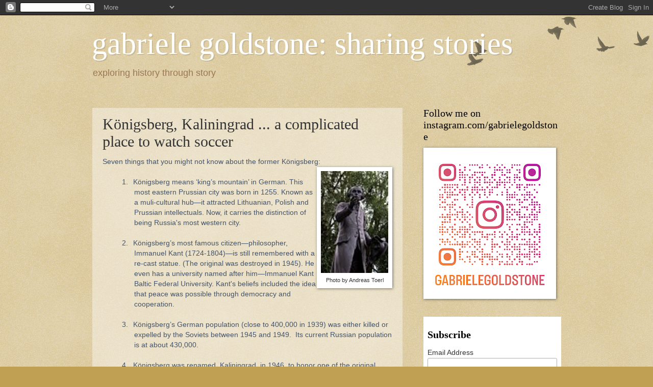

--- FILE ---
content_type: text/html; charset=UTF-8
request_url: https://www.gabrielegoldstone.com/2017/10/konigsberg-kaliningrad-complicated.html
body_size: 41084
content:
<!DOCTYPE html>
<html class='v2' dir='ltr' lang='en'>
<head>
<link href='https://www.blogger.com/static/v1/widgets/335934321-css_bundle_v2.css' rel='stylesheet' type='text/css'/>
<meta content='width=1100' name='viewport'/>
<meta content='text/html; charset=UTF-8' http-equiv='Content-Type'/>
<meta content='blogger' name='generator'/>
<link href='https://www.gabrielegoldstone.com/favicon.ico' rel='icon' type='image/x-icon'/>
<link href='https://www.gabrielegoldstone.com/2017/10/konigsberg-kaliningrad-complicated.html' rel='canonical'/>
<link rel="alternate" type="application/atom+xml" title=" gabriele goldstone:  sharing stories - Atom" href="https://www.gabrielegoldstone.com/feeds/posts/default" />
<link rel="alternate" type="application/rss+xml" title=" gabriele goldstone:  sharing stories - RSS" href="https://www.gabrielegoldstone.com/feeds/posts/default?alt=rss" />
<link rel="service.post" type="application/atom+xml" title=" gabriele goldstone:  sharing stories - Atom" href="https://www.blogger.com/feeds/8219458857211445420/posts/default" />

<link rel="alternate" type="application/atom+xml" title=" gabriele goldstone:  sharing stories - Atom" href="https://www.gabrielegoldstone.com/feeds/4549456421411437304/comments/default" />
<!--Can't find substitution for tag [blog.ieCssRetrofitLinks]-->
<link href='https://blogger.googleusercontent.com/img/b/R29vZ2xl/AVvXsEhv5qqZ4wZgW5I_j-iIja2eCuC8oO9jwWVH4n8aGbV5WnqCjTudpUaA7U1tOMEUxfeRROxseaUAhQH_hF1tAvmf2mJKK-FWGX3GPL8a1HIHJkNEn3UGOM6ACQorvfQCQY1w3ojEMmTBagU/s200/79px-Kant_Kaliningrad.jpg' rel='image_src'/>
<meta content='https://www.gabrielegoldstone.com/2017/10/konigsberg-kaliningrad-complicated.html' property='og:url'/>
<meta content='Königsberg, Kaliningrad ... a complicated place to watch soccer' property='og:title'/>
<meta content=' Seven things that you might not know about the former Königsberg:     Photo by Andreas Toerl      1.      Königsberg means ‘king’s mountain...' property='og:description'/>
<meta content='https://blogger.googleusercontent.com/img/b/R29vZ2xl/AVvXsEhv5qqZ4wZgW5I_j-iIja2eCuC8oO9jwWVH4n8aGbV5WnqCjTudpUaA7U1tOMEUxfeRROxseaUAhQH_hF1tAvmf2mJKK-FWGX3GPL8a1HIHJkNEn3UGOM6ACQorvfQCQY1w3ojEMmTBagU/w1200-h630-p-k-no-nu/79px-Kant_Kaliningrad.jpg' property='og:image'/>
<title> gabriele goldstone:  sharing stories: Königsberg, Kaliningrad ... a complicated place to watch soccer</title>
<style id='page-skin-1' type='text/css'><!--
/*
-----------------------------------------------
Blogger Template Style
Name:     Watermark
Designer: Blogger
URL:      www.blogger.com
----------------------------------------------- */
/* Use this with templates/1ktemplate-*.html */
/* Content
----------------------------------------------- */
body {
font: normal normal 14px Arial, Tahoma, Helvetica, FreeSans, sans-serif;
color: #333333;
background: #c0a154 url(https://resources.blogblog.com/blogblog/data/1kt/watermark/body_background_birds.png) repeat scroll top left;
}
html body .content-outer {
min-width: 0;
max-width: 100%;
width: 100%;
}
.content-outer {
font-size: 92%;
}
a:link {
text-decoration:none;
color: #cc3300;
}
a:visited {
text-decoration:none;
color: #993322;
}
a:hover {
text-decoration:underline;
color: #ff3300;
}
.body-fauxcolumns .cap-top {
margin-top: 30px;
background: transparent url(https://resources.blogblog.com/blogblog/data/1kt/watermark/body_overlay_birds.png) no-repeat scroll top right;
height: 121px;
}
.content-inner {
padding: 0;
}
/* Header
----------------------------------------------- */
.header-inner .Header .titlewrapper,
.header-inner .Header .descriptionwrapper {
padding-left: 20px;
padding-right: 20px;
}
.Header h1 {
font: normal normal 60px Georgia, Utopia, 'Palatino Linotype', Palatino, serif;
color: #ffffff;
text-shadow: 2px 2px rgba(0, 0, 0, .1);
}
.Header h1 a {
color: #ffffff;
}
.Header .description {
font-size: 140%;
color: #997755;
}
/* Tabs
----------------------------------------------- */
.tabs-inner .section {
margin: 0 20px;
}
.tabs-inner .PageList, .tabs-inner .LinkList, .tabs-inner .Labels {
margin-left: -11px;
margin-right: -11px;
background-color: transparent;
border-top: 0 solid #ffffff;
border-bottom: 0 solid #ffffff;
-moz-box-shadow: 0 0 0 rgba(0, 0, 0, .3);
-webkit-box-shadow: 0 0 0 rgba(0, 0, 0, .3);
-goog-ms-box-shadow: 0 0 0 rgba(0, 0, 0, .3);
box-shadow: 0 0 0 rgba(0, 0, 0, .3);
}
.tabs-inner .PageList .widget-content,
.tabs-inner .LinkList .widget-content,
.tabs-inner .Labels .widget-content {
margin: -3px -11px;
background: transparent none  no-repeat scroll right;
}
.tabs-inner .widget ul {
padding: 2px 25px;
max-height: 34px;
background: transparent none no-repeat scroll left;
}
.tabs-inner .widget li {
border: none;
}
.tabs-inner .widget li a {
display: inline-block;
padding: .25em 1em;
font: normal normal 20px Georgia, Utopia, 'Palatino Linotype', Palatino, serif;
color: #cc3300;
border-right: 1px solid #c0a154;
}
.tabs-inner .widget li:first-child a {
border-left: 1px solid #c0a154;
}
.tabs-inner .widget li.selected a, .tabs-inner .widget li a:hover {
color: #000000;
}
/* Headings
----------------------------------------------- */
h2 {
font: normal normal 20px Georgia, Utopia, 'Palatino Linotype', Palatino, serif;
color: #000000;
margin: 0 0 .5em;
}
h2.date-header {
font: normal normal 16px Arial, Tahoma, Helvetica, FreeSans, sans-serif;
color: #997755;
}
/* Main
----------------------------------------------- */
.main-inner .column-center-inner,
.main-inner .column-left-inner,
.main-inner .column-right-inner {
padding: 0 5px;
}
.main-outer {
margin-top: 0;
background: transparent none no-repeat scroll top left;
}
.main-inner {
padding-top: 30px;
}
.main-cap-top {
position: relative;
}
.main-cap-top .cap-right {
position: absolute;
height: 0;
width: 100%;
bottom: 0;
background: transparent none repeat-x scroll bottom center;
}
.main-cap-top .cap-left {
position: absolute;
height: 245px;
width: 280px;
right: 0;
bottom: 0;
background: transparent none no-repeat scroll bottom left;
}
/* Posts
----------------------------------------------- */
.post-outer {
padding: 15px 20px;
margin: 0 0 25px;
background: transparent url(https://resources.blogblog.com/blogblog/data/1kt/watermark/post_background_birds.png) repeat scroll top left;
_background-image: none;
border: dotted 1px #ccbb99;
-moz-box-shadow: 0 0 0 rgba(0, 0, 0, .1);
-webkit-box-shadow: 0 0 0 rgba(0, 0, 0, .1);
-goog-ms-box-shadow: 0 0 0 rgba(0, 0, 0, .1);
box-shadow: 0 0 0 rgba(0, 0, 0, .1);
}
h3.post-title {
font: normal normal 30px Georgia, Utopia, 'Palatino Linotype', Palatino, serif;
margin: 0;
}
.comments h4 {
font: normal normal 30px Georgia, Utopia, 'Palatino Linotype', Palatino, serif;
margin: 1em 0 0;
}
.post-body {
font-size: 105%;
line-height: 1.5;
position: relative;
}
.post-header {
margin: 0 0 1em;
color: #997755;
}
.post-footer {
margin: 10px 0 0;
padding: 10px 0 0;
color: #997755;
border-top: dashed 1px #777777;
}
#blog-pager {
font-size: 140%
}
#comments .comment-author {
padding-top: 1.5em;
border-top: dashed 1px #777777;
background-position: 0 1.5em;
}
#comments .comment-author:first-child {
padding-top: 0;
border-top: none;
}
.avatar-image-container {
margin: .2em 0 0;
}
/* Comments
----------------------------------------------- */
.comments .comments-content .icon.blog-author {
background-repeat: no-repeat;
background-image: url([data-uri]);
}
.comments .comments-content .loadmore a {
border-top: 1px solid #777777;
border-bottom: 1px solid #777777;
}
.comments .continue {
border-top: 2px solid #777777;
}
/* Widgets
----------------------------------------------- */
.widget ul, .widget #ArchiveList ul.flat {
padding: 0;
list-style: none;
}
.widget ul li, .widget #ArchiveList ul.flat li {
padding: .35em 0;
text-indent: 0;
border-top: dashed 1px #777777;
}
.widget ul li:first-child, .widget #ArchiveList ul.flat li:first-child {
border-top: none;
}
.widget .post-body ul {
list-style: disc;
}
.widget .post-body ul li {
border: none;
}
.widget .zippy {
color: #777777;
}
.post-body img, .post-body .tr-caption-container, .Profile img, .Image img,
.BlogList .item-thumbnail img {
padding: 5px;
background: #fff;
-moz-box-shadow: 1px 1px 5px rgba(0, 0, 0, .5);
-webkit-box-shadow: 1px 1px 5px rgba(0, 0, 0, .5);
-goog-ms-box-shadow: 1px 1px 5px rgba(0, 0, 0, .5);
box-shadow: 1px 1px 5px rgba(0, 0, 0, .5);
}
.post-body img, .post-body .tr-caption-container {
padding: 8px;
}
.post-body .tr-caption-container {
color: #333333;
}
.post-body .tr-caption-container img {
padding: 0;
background: transparent;
border: none;
-moz-box-shadow: 0 0 0 rgba(0, 0, 0, .1);
-webkit-box-shadow: 0 0 0 rgba(0, 0, 0, .1);
-goog-ms-box-shadow: 0 0 0 rgba(0, 0, 0, .1);
box-shadow: 0 0 0 rgba(0, 0, 0, .1);
}
/* Footer
----------------------------------------------- */
.footer-outer {
color:#ccbb99;
background: #330000 url(https://resources.blogblog.com/blogblog/data/1kt/watermark/body_background_navigator.png) repeat scroll top left;
}
.footer-outer a {
color: #ff7755;
}
.footer-outer a:visited {
color: #dd5533;
}
.footer-outer a:hover {
color: #ff9977;
}
.footer-outer .widget h2 {
color: #eeddbb;
}
/* Mobile
----------------------------------------------- */
body.mobile  {
background-size: 100% auto;
}
.mobile .body-fauxcolumn-outer {
background: transparent none repeat scroll top left;
}
html .mobile .mobile-date-outer {
border-bottom: none;
background: transparent url(https://resources.blogblog.com/blogblog/data/1kt/watermark/post_background_birds.png) repeat scroll top left;
_background-image: none;
margin-bottom: 10px;
}
.mobile .main-inner .date-outer {
padding: 0;
}
.mobile .main-inner .date-header {
margin: 10px;
}
.mobile .main-cap-top {
z-index: -1;
}
.mobile .content-outer {
font-size: 100%;
}
.mobile .post-outer {
padding: 10px;
}
.mobile .main-cap-top .cap-left {
background: transparent none no-repeat scroll bottom left;
}
.mobile .body-fauxcolumns .cap-top {
margin: 0;
}
.mobile-link-button {
background: transparent url(https://resources.blogblog.com/blogblog/data/1kt/watermark/post_background_birds.png) repeat scroll top left;
}
.mobile-link-button a:link, .mobile-link-button a:visited {
color: #cc3300;
}
.mobile-index-date .date-header {
color: #997755;
}
.mobile-index-contents {
color: #333333;
}
.mobile .tabs-inner .section {
margin: 0;
}
.mobile .tabs-inner .PageList {
margin-left: 0;
margin-right: 0;
}
.mobile .tabs-inner .PageList .widget-content {
margin: 0;
color: #000000;
background: transparent url(https://resources.blogblog.com/blogblog/data/1kt/watermark/post_background_birds.png) repeat scroll top left;
}
.mobile .tabs-inner .PageList .widget-content .pagelist-arrow {
border-left: 1px solid #c0a154;
}

--></style>
<style id='template-skin-1' type='text/css'><!--
body {
min-width: 960px;
}
.content-outer, .content-fauxcolumn-outer, .region-inner {
min-width: 960px;
max-width: 960px;
_width: 960px;
}
.main-inner .columns {
padding-left: 0;
padding-right: 310px;
}
.main-inner .fauxcolumn-center-outer {
left: 0;
right: 310px;
/* IE6 does not respect left and right together */
_width: expression(this.parentNode.offsetWidth -
parseInt("0") -
parseInt("310px") + 'px');
}
.main-inner .fauxcolumn-left-outer {
width: 0;
}
.main-inner .fauxcolumn-right-outer {
width: 310px;
}
.main-inner .column-left-outer {
width: 0;
right: 100%;
margin-left: -0;
}
.main-inner .column-right-outer {
width: 310px;
margin-right: -310px;
}
#layout {
min-width: 0;
}
#layout .content-outer {
min-width: 0;
width: 800px;
}
#layout .region-inner {
min-width: 0;
width: auto;
}
body#layout div.add_widget {
padding: 8px;
}
body#layout div.add_widget a {
margin-left: 32px;
}
--></style>
<link href='https://www.blogger.com/dyn-css/authorization.css?targetBlogID=8219458857211445420&amp;zx=fba65b8b-95f7-4d54-ae3b-565cba685dc1' media='none' onload='if(media!=&#39;all&#39;)media=&#39;all&#39;' rel='stylesheet'/><noscript><link href='https://www.blogger.com/dyn-css/authorization.css?targetBlogID=8219458857211445420&amp;zx=fba65b8b-95f7-4d54-ae3b-565cba685dc1' rel='stylesheet'/></noscript>
<meta name='google-adsense-platform-account' content='ca-host-pub-1556223355139109'/>
<meta name='google-adsense-platform-domain' content='blogspot.com'/>

</head>
<body class='loading variant-birds'>
<div class='navbar section' id='navbar' name='Navbar'><div class='widget Navbar' data-version='1' id='Navbar1'><script type="text/javascript">
    function setAttributeOnload(object, attribute, val) {
      if(window.addEventListener) {
        window.addEventListener('load',
          function(){ object[attribute] = val; }, false);
      } else {
        window.attachEvent('onload', function(){ object[attribute] = val; });
      }
    }
  </script>
<div id="navbar-iframe-container"></div>
<script type="text/javascript" src="https://apis.google.com/js/platform.js"></script>
<script type="text/javascript">
      gapi.load("gapi.iframes:gapi.iframes.style.bubble", function() {
        if (gapi.iframes && gapi.iframes.getContext) {
          gapi.iframes.getContext().openChild({
              url: 'https://www.blogger.com/navbar/8219458857211445420?po\x3d4549456421411437304\x26origin\x3dhttps://www.gabrielegoldstone.com',
              where: document.getElementById("navbar-iframe-container"),
              id: "navbar-iframe"
          });
        }
      });
    </script><script type="text/javascript">
(function() {
var script = document.createElement('script');
script.type = 'text/javascript';
script.src = '//pagead2.googlesyndication.com/pagead/js/google_top_exp.js';
var head = document.getElementsByTagName('head')[0];
if (head) {
head.appendChild(script);
}})();
</script>
</div></div>
<div class='body-fauxcolumns'>
<div class='fauxcolumn-outer body-fauxcolumn-outer'>
<div class='cap-top'>
<div class='cap-left'></div>
<div class='cap-right'></div>
</div>
<div class='fauxborder-left'>
<div class='fauxborder-right'></div>
<div class='fauxcolumn-inner'>
</div>
</div>
<div class='cap-bottom'>
<div class='cap-left'></div>
<div class='cap-right'></div>
</div>
</div>
</div>
<div class='content'>
<div class='content-fauxcolumns'>
<div class='fauxcolumn-outer content-fauxcolumn-outer'>
<div class='cap-top'>
<div class='cap-left'></div>
<div class='cap-right'></div>
</div>
<div class='fauxborder-left'>
<div class='fauxborder-right'></div>
<div class='fauxcolumn-inner'>
</div>
</div>
<div class='cap-bottom'>
<div class='cap-left'></div>
<div class='cap-right'></div>
</div>
</div>
</div>
<div class='content-outer'>
<div class='content-cap-top cap-top'>
<div class='cap-left'></div>
<div class='cap-right'></div>
</div>
<div class='fauxborder-left content-fauxborder-left'>
<div class='fauxborder-right content-fauxborder-right'></div>
<div class='content-inner'>
<header>
<div class='header-outer'>
<div class='header-cap-top cap-top'>
<div class='cap-left'></div>
<div class='cap-right'></div>
</div>
<div class='fauxborder-left header-fauxborder-left'>
<div class='fauxborder-right header-fauxborder-right'></div>
<div class='region-inner header-inner'>
<div class='header section' id='header' name='Header'><div class='widget Header' data-version='1' id='Header1'>
<div id='header-inner'>
<div class='titlewrapper'>
<h1 class='title'>
<a href='https://www.gabrielegoldstone.com/'>
 gabriele goldstone:  sharing stories
</a>
</h1>
</div>
<div class='descriptionwrapper'>
<p class='description'><span>           exploring history through story</span></p>
</div>
</div>
</div></div>
</div>
</div>
<div class='header-cap-bottom cap-bottom'>
<div class='cap-left'></div>
<div class='cap-right'></div>
</div>
</div>
</header>
<div class='tabs-outer'>
<div class='tabs-cap-top cap-top'>
<div class='cap-left'></div>
<div class='cap-right'></div>
</div>
<div class='fauxborder-left tabs-fauxborder-left'>
<div class='fauxborder-right tabs-fauxborder-right'></div>
<div class='region-inner tabs-inner'>
<div class='tabs no-items section' id='crosscol' name='Cross-Column'></div>
<div class='tabs no-items section' id='crosscol-overflow' name='Cross-Column 2'></div>
</div>
</div>
<div class='tabs-cap-bottom cap-bottom'>
<div class='cap-left'></div>
<div class='cap-right'></div>
</div>
</div>
<div class='main-outer'>
<div class='main-cap-top cap-top'>
<div class='cap-left'></div>
<div class='cap-right'></div>
</div>
<div class='fauxborder-left main-fauxborder-left'>
<div class='fauxborder-right main-fauxborder-right'></div>
<div class='region-inner main-inner'>
<div class='columns fauxcolumns'>
<div class='fauxcolumn-outer fauxcolumn-center-outer'>
<div class='cap-top'>
<div class='cap-left'></div>
<div class='cap-right'></div>
</div>
<div class='fauxborder-left'>
<div class='fauxborder-right'></div>
<div class='fauxcolumn-inner'>
</div>
</div>
<div class='cap-bottom'>
<div class='cap-left'></div>
<div class='cap-right'></div>
</div>
</div>
<div class='fauxcolumn-outer fauxcolumn-left-outer'>
<div class='cap-top'>
<div class='cap-left'></div>
<div class='cap-right'></div>
</div>
<div class='fauxborder-left'>
<div class='fauxborder-right'></div>
<div class='fauxcolumn-inner'>
</div>
</div>
<div class='cap-bottom'>
<div class='cap-left'></div>
<div class='cap-right'></div>
</div>
</div>
<div class='fauxcolumn-outer fauxcolumn-right-outer'>
<div class='cap-top'>
<div class='cap-left'></div>
<div class='cap-right'></div>
</div>
<div class='fauxborder-left'>
<div class='fauxborder-right'></div>
<div class='fauxcolumn-inner'>
</div>
</div>
<div class='cap-bottom'>
<div class='cap-left'></div>
<div class='cap-right'></div>
</div>
</div>
<!-- corrects IE6 width calculation -->
<div class='columns-inner'>
<div class='column-center-outer'>
<div class='column-center-inner'>
<div class='main section' id='main' name='Main'><div class='widget Blog' data-version='1' id='Blog1'>
<div class='blog-posts hfeed'>

          <div class="date-outer">
        

          <div class="date-posts">
        
<div class='post-outer'>
<div class='post hentry uncustomized-post-template' itemprop='blogPost' itemscope='itemscope' itemtype='http://schema.org/BlogPosting'>
<meta content='https://blogger.googleusercontent.com/img/b/R29vZ2xl/AVvXsEhv5qqZ4wZgW5I_j-iIja2eCuC8oO9jwWVH4n8aGbV5WnqCjTudpUaA7U1tOMEUxfeRROxseaUAhQH_hF1tAvmf2mJKK-FWGX3GPL8a1HIHJkNEn3UGOM6ACQorvfQCQY1w3ojEMmTBagU/s200/79px-Kant_Kaliningrad.jpg' itemprop='image_url'/>
<meta content='8219458857211445420' itemprop='blogId'/>
<meta content='4549456421411437304' itemprop='postId'/>
<a name='4549456421411437304'></a>
<h3 class='post-title entry-title' itemprop='name'>
Königsberg, Kaliningrad ... a complicated place to watch soccer
</h3>
<div class='post-header'>
<div class='post-header-line-1'></div>
</div>
<div class='post-body entry-content' id='post-body-4549456421411437304' itemprop='description articleBody'>
<div class="MsoNormal">
<span style="color: #44546a; mso-themecolor: text2;">Seven things
that you might not know about the former Königsberg:<o:p></o:p></span></div>
<div class="MsoNormal">
<table cellpadding="0" cellspacing="0" class="tr-caption-container" style="float: right; text-align: center;"><tbody>
<tr><td style="text-align: center;"><a href="https://blogger.googleusercontent.com/img/b/R29vZ2xl/AVvXsEhv5qqZ4wZgW5I_j-iIja2eCuC8oO9jwWVH4n8aGbV5WnqCjTudpUaA7U1tOMEUxfeRROxseaUAhQH_hF1tAvmf2mJKK-FWGX3GPL8a1HIHJkNEn3UGOM6ACQorvfQCQY1w3ojEMmTBagU/s1600/79px-Kant_Kaliningrad.jpg" imageanchor="1" style="clear: left; margin-bottom: 1em; margin-left: auto; margin-right: auto;"><img border="0" data-original-height="119" data-original-width="79" height="200" src="https://blogger.googleusercontent.com/img/b/R29vZ2xl/AVvXsEhv5qqZ4wZgW5I_j-iIja2eCuC8oO9jwWVH4n8aGbV5WnqCjTudpUaA7U1tOMEUxfeRROxseaUAhQH_hF1tAvmf2mJKK-FWGX3GPL8a1HIHJkNEn3UGOM6ACQorvfQCQY1w3ojEMmTBagU/s200/79px-Kant_Kaliningrad.jpg" width="132" /></a></td></tr>
<tr><td class="tr-caption" style="text-align: center;">Photo by Andreas Toerl</td></tr>
</tbody></table>
<span style="color: #44546a; mso-themecolor: text2;"></span><br />
<span style="color: #44546a; mso-themecolor: text2;"></span></div>
<div class="MsoListParagraphCxSpFirst" style="margin-left: 46.35pt; mso-add-space: auto; mso-list: l0 level1 lfo1; text-indent: -18.0pt;">
<!--[if !supportLists]--><span style="color: #44546a; mso-bidi-font-family: Calibri; mso-bidi-theme-font: minor-latin; mso-themecolor: text2;"><span style="mso-list: Ignore;">1.<span style="font: 7.0pt &quot;Times New Roman&quot;;">&nbsp;&nbsp;&nbsp;&nbsp;
</span></span></span><!--[endif]--><span style="color: #44546a; mso-themecolor: text2;">Königsberg
means &#8216;king&#8217;s mountain&#8217; in German. This most eastern Prussian city was born in 1255. Known as a muli-cultural hub&#8212;it attracted Lithuanian, Polish and Prussian intellectuals. Now, it carries the distinction of being Russia's most western city.&nbsp;</span><br />
<span style="color: #44546a; mso-themecolor: text2;"></span><br />
<span style="color: #44546a; mso-themecolor: text2;"></span></div>
<div class="MsoListParagraphCxSpMiddle" style="margin-left: 46.35pt; mso-add-space: auto; mso-list: l0 level1 lfo1; text-indent: -18.0pt;">
<!--[if !supportLists]--><span style="color: #44546a; mso-bidi-font-family: Calibri; mso-bidi-theme-font: minor-latin; mso-themecolor: text2;"><span style="mso-list: Ignore;">2.<span style="font: 7.0pt &quot;Times New Roman&quot;;">&nbsp;&nbsp;&nbsp;&nbsp;
</span></span></span><!--[endif]--><span style="color: #44546a; mso-themecolor: text2;">Königsberg&#8217;s
most famous citizen&#8212;philosopher, Immanuel Kant (1724-1804)&#8212;is still remembered with a re-cast statue. (The original was destroyed in 1945). He even has a university named after him&#8212;Immanuel Kant Baltic Federal University. Kant's beliefs included the idea that peace was possible through democracy and cooperation.</span><span style="color: #44546a; font-family: &quot;times new roman&quot;; font-size: 7pt; text-indent: -18pt;">&nbsp;&nbsp;</span><br />
<span style="color: #44546a; font-family: &quot;times new roman&quot;; font-size: 7pt; text-indent: -18pt;"></span><br />
<span style="color: #44546a; font-family: &quot;times new roman&quot;; font-size: 7pt; text-indent: -18pt;"></span></div>
<div class="MsoListParagraphCxSpMiddle" style="margin-left: 46.35pt; mso-add-space: auto; mso-list: l0 level1 lfo1; text-indent: -18.0pt;">
<span style="color: #44546a; mso-bidi-font-family: Calibri; mso-bidi-theme-font: minor-latin; mso-themecolor: text2;"><span style="mso-list: Ignore;">3.<span style="font: 7.0pt &quot;Times New Roman&quot;;">&nbsp;&nbsp;&nbsp;&nbsp;
</span></span></span><!--[endif]--><span style="color: #44546a; mso-themecolor: text2;">Königsberg&#8217;s
German population (close to 400,000 in 1939) was either killed or expelled by the Soviets between 1945 and 1949. &nbsp;Its current Russian population is at about 430,000.<o:p></o:p></span><br />
<span style="color: #44546a; mso-themecolor: text2;"><br /></span></div>
<div class="MsoListParagraphCxSpMiddle" style="margin-left: 46.35pt; mso-add-space: auto; mso-list: l0 level1 lfo1; text-indent: -18.0pt;">
<span style="color: #44546a; mso-bidi-font-family: Calibri; mso-bidi-theme-font: minor-latin; mso-themecolor: text2;"><span style="mso-list: Ignore;">4.<span style="font: 7.0pt &quot;Times New Roman&quot;;">&nbsp;&nbsp;&nbsp;&nbsp;
</span></span></span><!--[endif]--><span style="color: #44546a; mso-themecolor: text2;">K</span><span lang="DE" style="color: #44546a; mso-ansi-language: DE; mso-themecolor: text2;">ö</span><span style="color: #44546a; mso-themecolor: text2;">nigsberg was renamed, Kaliningrad, in
1946, to honor one of the original Bolsheviks, Mikhail Kalinin. During the cold war, it became a 'closed' city. No foreigners were allowed to visit. (Another part of mom's life that ceased to exist.)<o:p></o:p></span><br />
<span style="color: #44546a; mso-themecolor: text2;"><br /></span>
<span style="color: #44546a; mso-themecolor: text2;">5. The Kaliningrad Oblast (area) continues to have strategic military interest. With an increased American presence in Poland, the Russians have threatened to make the Kaliningrad area into a nuclear missile zone.&nbsp;</span><br />
<span style="color: #44546a; mso-themecolor: text2;"><br /></span>
<span style="color: #44546a; mso-themecolor: text2;">On a lighter note...&nbsp;</span><br />
<span style="color: #44546a; mso-themecolor: text2;"><br /></span>
<br />
<a href="https://blogger.googleusercontent.com/img/b/R29vZ2xl/AVvXsEja-ay2uXXFNqHqJr7ifE2pXpcuPCpHLKOISzytHYdc_Knr6_SjzbI3dtflr2KWeGvwmBRBuaIfx43rukEkq475dF3uxd5Rbug7BrJK4rP5vEArwwAaAADFakVELpX8b7qoV8pytusS0Ms/s1600/690px-Koenigsberger.jpg" imageanchor="1" style="clear: left; float: left; margin-bottom: 1em; margin-right: 1em;"><img border="0" data-original-height="599" data-original-width="690" height="173" src="https://blogger.googleusercontent.com/img/b/R29vZ2xl/AVvXsEja-ay2uXXFNqHqJr7ifE2pXpcuPCpHLKOISzytHYdc_Knr6_SjzbI3dtflr2KWeGvwmBRBuaIfx43rukEkq475dF3uxd5Rbug7BrJK4rP5vEArwwAaAADFakVELpX8b7qoV8pytusS0Ms/s200/690px-Koenigsberger.jpg" width="200" /></a><span style="color: #44546a; mso-themecolor: text2;">6.</span><span style="color: #44546a; text-indent: -18pt;"><span style="font-family: &quot;times new roman&quot;; font-size: 7pt; font-stretch: normal; line-height: normal;">&nbsp;</span></span><span style="color: #44546a; text-indent: -18pt;"><a href="https://whereismyspoon.co/german-meatballs-in-caper-sauc">Königsberger klops</a>e&#8212;a&nbsp;type of meatball cooked in a white sauce. My mom liked to make them but when I was a child, I was a bit leery of the capers hiding inside them. Nowadays, Kaliningrad restaurants serve them to nostalgic tourists. I'd like to go over and verify this. And yes, Kaliningrad welcomes German tourists searching for family memories.&nbsp;</span><br />
<span style="color: #44546a; text-indent: -18pt;"><br /></span></div>
<!--[if gte mso 9]><xml>
 <o:OfficeDocumentSettings>
  <o:AllowPNG/>
  <o:PixelsPerInch>96</o:PixelsPerInch>
 </o:OfficeDocumentSettings>
</xml><![endif]-->

<!--[if gte mso 9]><xml>
 <w:WordDocument>
  <w:View>Normal</w:View>
  <w:Zoom>0</w:Zoom>
  <w:TrackMoves/>
  <w:TrackFormatting/>
  <w:PunctuationKerning/>
  <w:ValidateAgainstSchemas/>
  <w:SaveIfXMLInvalid>false</w:SaveIfXMLInvalid>
  <w:IgnoreMixedContent>false</w:IgnoreMixedContent>
  <w:AlwaysShowPlaceholderText>false</w:AlwaysShowPlaceholderText>
  <w:DoNotPromoteQF/>
  <w:LidThemeOther>EN-US</w:LidThemeOther>
  <w:LidThemeAsian>X-NONE</w:LidThemeAsian>
  <w:LidThemeComplexScript>X-NONE</w:LidThemeComplexScript>
  <w:Compatibility>
   <w:BreakWrappedTables/>
   <w:SnapToGridInCell/>
   <w:WrapTextWithPunct/>
   <w:UseAsianBreakRules/>
   <w:DontGrowAutofit/>
   <w:SplitPgBreakAndParaMark/>
   <w:EnableOpenTypeKerning/>
   <w:DontFlipMirrorIndents/>
   <w:OverrideTableStyleHps/>
  </w:Compatibility>
  <m:mathPr>
   <m:mathFont m:val="Cambria Math"/>
   <m:brkBin m:val="before"/>
   <m:brkBinSub m:val="--"/>
   <m:smallFrac m:val="off"/>
   <m:dispDef/>
   <m:lMargin m:val="0"/>
   <m:rMargin m:val="0"/>
   <m:defJc m:val="centerGroup"/>
   <m:wrapIndent m:val="1440"/>
   <m:intLim m:val="subSup"/>
   <m:naryLim m:val="undOvr"/>
  </m:mathPr></w:WordDocument>
</xml><![endif]--><!--[if gte mso 9]><xml>
 <w:LatentStyles DefLockedState="false" DefUnhideWhenUsed="false"
  DefSemiHidden="false" DefQFormat="false" DefPriority="99"
  LatentStyleCount="382">
  <w:LsdException Locked="false" Priority="0" QFormat="true" Name="Normal"/>
  <w:LsdException Locked="false" Priority="9" QFormat="true" Name="heading 1"/>
  <w:LsdException Locked="false" Priority="9" SemiHidden="true"
   UnhideWhenUsed="true" QFormat="true" Name="heading 2"/>
  <w:LsdException Locked="false" Priority="9" SemiHidden="true"
   UnhideWhenUsed="true" QFormat="true" Name="heading 3"/>
  <w:LsdException Locked="false" Priority="9" SemiHidden="true"
   UnhideWhenUsed="true" QFormat="true" Name="heading 4"/>
  <w:LsdException Locked="false" Priority="9" SemiHidden="true"
   UnhideWhenUsed="true" QFormat="true" Name="heading 5"/>
  <w:LsdException Locked="false" Priority="9" SemiHidden="true"
   UnhideWhenUsed="true" QFormat="true" Name="heading 6"/>
  <w:LsdException Locked="false" Priority="9" SemiHidden="true"
   UnhideWhenUsed="true" QFormat="true" Name="heading 7"/>
  <w:LsdException Locked="false" Priority="9" SemiHidden="true"
   UnhideWhenUsed="true" QFormat="true" Name="heading 8"/>
  <w:LsdException Locked="false" Priority="9" SemiHidden="true"
   UnhideWhenUsed="true" QFormat="true" Name="heading 9"/>
  <w:LsdException Locked="false" SemiHidden="true" UnhideWhenUsed="true"
   Name="index 1"/>
  <w:LsdException Locked="false" SemiHidden="true" UnhideWhenUsed="true"
   Name="index 2"/>
  <w:LsdException Locked="false" SemiHidden="true" UnhideWhenUsed="true"
   Name="index 3"/>
  <w:LsdException Locked="false" SemiHidden="true" UnhideWhenUsed="true"
   Name="index 4"/>
  <w:LsdException Locked="false" SemiHidden="true" UnhideWhenUsed="true"
   Name="index 5"/>
  <w:LsdException Locked="false" SemiHidden="true" UnhideWhenUsed="true"
   Name="index 6"/>
  <w:LsdException Locked="false" SemiHidden="true" UnhideWhenUsed="true"
   Name="index 7"/>
  <w:LsdException Locked="false" SemiHidden="true" UnhideWhenUsed="true"
   Name="index 8"/>
  <w:LsdException Locked="false" SemiHidden="true" UnhideWhenUsed="true"
   Name="index 9"/>
  <w:LsdException Locked="false" Priority="39" SemiHidden="true"
   UnhideWhenUsed="true" Name="toc 1"/>
  <w:LsdException Locked="false" Priority="39" SemiHidden="true"
   UnhideWhenUsed="true" Name="toc 2"/>
  <w:LsdException Locked="false" Priority="39" SemiHidden="true"
   UnhideWhenUsed="true" Name="toc 3"/>
  <w:LsdException Locked="false" Priority="39" SemiHidden="true"
   UnhideWhenUsed="true" Name="toc 4"/>
  <w:LsdException Locked="false" Priority="39" SemiHidden="true"
   UnhideWhenUsed="true" Name="toc 5"/>
  <w:LsdException Locked="false" Priority="39" SemiHidden="true"
   UnhideWhenUsed="true" Name="toc 6"/>
  <w:LsdException Locked="false" Priority="39" SemiHidden="true"
   UnhideWhenUsed="true" Name="toc 7"/>
  <w:LsdException Locked="false" Priority="39" SemiHidden="true"
   UnhideWhenUsed="true" Name="toc 8"/>
  <w:LsdException Locked="false" Priority="39" SemiHidden="true"
   UnhideWhenUsed="true" Name="toc 9"/>
  <w:LsdException Locked="false" SemiHidden="true" UnhideWhenUsed="true"
   Name="Normal Indent"/>
  <w:LsdException Locked="false" SemiHidden="true" UnhideWhenUsed="true"
   Name="footnote text"/>
  <w:LsdException Locked="false" SemiHidden="true" UnhideWhenUsed="true"
   Name="annotation text"/>
  <w:LsdException Locked="false" SemiHidden="true" UnhideWhenUsed="true"
   Name="header"/>
  <w:LsdException Locked="false" SemiHidden="true" UnhideWhenUsed="true"
   Name="footer"/>
  <w:LsdException Locked="false" SemiHidden="true" UnhideWhenUsed="true"
   Name="index heading"/>
  <w:LsdException Locked="false" Priority="35" SemiHidden="true"
   UnhideWhenUsed="true" QFormat="true" Name="caption"/>
  <w:LsdException Locked="false" SemiHidden="true" UnhideWhenUsed="true"
   Name="table of figures"/>
  <w:LsdException Locked="false" SemiHidden="true" UnhideWhenUsed="true"
   Name="envelope address"/>
  <w:LsdException Locked="false" SemiHidden="true" UnhideWhenUsed="true"
   Name="envelope return"/>
  <w:LsdException Locked="false" SemiHidden="true" UnhideWhenUsed="true"
   Name="footnote reference"/>
  <w:LsdException Locked="false" SemiHidden="true" UnhideWhenUsed="true"
   Name="annotation reference"/>
  <w:LsdException Locked="false" SemiHidden="true" UnhideWhenUsed="true"
   Name="line number"/>
  <w:LsdException Locked="false" SemiHidden="true" UnhideWhenUsed="true"
   Name="page number"/>
  <w:LsdException Locked="false" SemiHidden="true" UnhideWhenUsed="true"
   Name="endnote reference"/>
  <w:LsdException Locked="false" SemiHidden="true" UnhideWhenUsed="true"
   Name="endnote text"/>
  <w:LsdException Locked="false" SemiHidden="true" UnhideWhenUsed="true"
   Name="table of authorities"/>
  <w:LsdException Locked="false" SemiHidden="true" UnhideWhenUsed="true"
   Name="macro"/>
  <w:LsdException Locked="false" SemiHidden="true" UnhideWhenUsed="true"
   Name="toa heading"/>
  <w:LsdException Locked="false" SemiHidden="true" UnhideWhenUsed="true"
   Name="List"/>
  <w:LsdException Locked="false" SemiHidden="true" UnhideWhenUsed="true"
   Name="List Bullet"/>
  <w:LsdException Locked="false" SemiHidden="true" UnhideWhenUsed="true"
   Name="List Number"/>
  <w:LsdException Locked="false" SemiHidden="true" UnhideWhenUsed="true"
   Name="List 2"/>
  <w:LsdException Locked="false" SemiHidden="true" UnhideWhenUsed="true"
   Name="List 3"/>
  <w:LsdException Locked="false" SemiHidden="true" UnhideWhenUsed="true"
   Name="List 4"/>
  <w:LsdException Locked="false" SemiHidden="true" UnhideWhenUsed="true"
   Name="List 5"/>
  <w:LsdException Locked="false" SemiHidden="true" UnhideWhenUsed="true"
   Name="List Bullet 2"/>
  <w:LsdException Locked="false" SemiHidden="true" UnhideWhenUsed="true"
   Name="List Bullet 3"/>
  <w:LsdException Locked="false" SemiHidden="true" UnhideWhenUsed="true"
   Name="List Bullet 4"/>
  <w:LsdException Locked="false" SemiHidden="true" UnhideWhenUsed="true"
   Name="List Bullet 5"/>
  <w:LsdException Locked="false" SemiHidden="true" UnhideWhenUsed="true"
   Name="List Number 2"/>
  <w:LsdException Locked="false" SemiHidden="true" UnhideWhenUsed="true"
   Name="List Number 3"/>
  <w:LsdException Locked="false" SemiHidden="true" UnhideWhenUsed="true"
   Name="List Number 4"/>
  <w:LsdException Locked="false" SemiHidden="true" UnhideWhenUsed="true"
   Name="List Number 5"/>
  <w:LsdException Locked="false" Priority="10" QFormat="true" Name="Title"/>
  <w:LsdException Locked="false" SemiHidden="true" UnhideWhenUsed="true"
   Name="Closing"/>
  <w:LsdException Locked="false" SemiHidden="true" UnhideWhenUsed="true"
   Name="Signature"/>
  <w:LsdException Locked="false" Priority="1" SemiHidden="true"
   UnhideWhenUsed="true" Name="Default Paragraph Font"/>
  <w:LsdException Locked="false" SemiHidden="true" UnhideWhenUsed="true"
   Name="Body Text"/>
  <w:LsdException Locked="false" SemiHidden="true" UnhideWhenUsed="true"
   Name="Body Text Indent"/>
  <w:LsdException Locked="false" SemiHidden="true" UnhideWhenUsed="true"
   Name="List Continue"/>
  <w:LsdException Locked="false" SemiHidden="true" UnhideWhenUsed="true"
   Name="List Continue 2"/>
  <w:LsdException Locked="false" SemiHidden="true" UnhideWhenUsed="true"
   Name="List Continue 3"/>
  <w:LsdException Locked="false" SemiHidden="true" UnhideWhenUsed="true"
   Name="List Continue 4"/>
  <w:LsdException Locked="false" SemiHidden="true" UnhideWhenUsed="true"
   Name="List Continue 5"/>
  <w:LsdException Locked="false" SemiHidden="true" UnhideWhenUsed="true"
   Name="Message Header"/>
  <w:LsdException Locked="false" Priority="11" QFormat="true" Name="Subtitle"/>
  <w:LsdException Locked="false" SemiHidden="true" UnhideWhenUsed="true"
   Name="Salutation"/>
  <w:LsdException Locked="false" SemiHidden="true" UnhideWhenUsed="true"
   Name="Date"/>
  <w:LsdException Locked="false" SemiHidden="true" UnhideWhenUsed="true"
   Name="Body Text First Indent"/>
  <w:LsdException Locked="false" SemiHidden="true" UnhideWhenUsed="true"
   Name="Body Text First Indent 2"/>
  <w:LsdException Locked="false" SemiHidden="true" UnhideWhenUsed="true"
   Name="Note Heading"/>
  <w:LsdException Locked="false" SemiHidden="true" UnhideWhenUsed="true"
   Name="Body Text 2"/>
  <w:LsdException Locked="false" SemiHidden="true" UnhideWhenUsed="true"
   Name="Body Text 3"/>
  <w:LsdException Locked="false" SemiHidden="true" UnhideWhenUsed="true"
   Name="Body Text Indent 2"/>
  <w:LsdException Locked="false" SemiHidden="true" UnhideWhenUsed="true"
   Name="Body Text Indent 3"/>
  <w:LsdException Locked="false" SemiHidden="true" UnhideWhenUsed="true"
   Name="Block Text"/>
  <w:LsdException Locked="false" SemiHidden="true" UnhideWhenUsed="true"
   Name="Hyperlink"/>
  <w:LsdException Locked="false" SemiHidden="true" UnhideWhenUsed="true"
   Name="FollowedHyperlink"/>
  <w:LsdException Locked="false" Priority="22" QFormat="true" Name="Strong"/>
  <w:LsdException Locked="false" Priority="20" QFormat="true" Name="Emphasis"/>
  <w:LsdException Locked="false" SemiHidden="true" UnhideWhenUsed="true"
   Name="Document Map"/>
  <w:LsdException Locked="false" SemiHidden="true" UnhideWhenUsed="true"
   Name="Plain Text"/>
  <w:LsdException Locked="false" SemiHidden="true" UnhideWhenUsed="true"
   Name="E-mail Signature"/>
  <w:LsdException Locked="false" SemiHidden="true" UnhideWhenUsed="true"
   Name="HTML Top of Form"/>
  <w:LsdException Locked="false" SemiHidden="true" UnhideWhenUsed="true"
   Name="HTML Bottom of Form"/>
  <w:LsdException Locked="false" SemiHidden="true" UnhideWhenUsed="true"
   Name="Normal (Web)"/>
  <w:LsdException Locked="false" SemiHidden="true" UnhideWhenUsed="true"
   Name="HTML Acronym"/>
  <w:LsdException Locked="false" SemiHidden="true" UnhideWhenUsed="true"
   Name="HTML Address"/>
  <w:LsdException Locked="false" SemiHidden="true" UnhideWhenUsed="true"
   Name="HTML Cite"/>
  <w:LsdException Locked="false" SemiHidden="true" UnhideWhenUsed="true"
   Name="HTML Code"/>
  <w:LsdException Locked="false" SemiHidden="true" UnhideWhenUsed="true"
   Name="HTML Definition"/>
  <w:LsdException Locked="false" SemiHidden="true" UnhideWhenUsed="true"
   Name="HTML Keyboard"/>
  <w:LsdException Locked="false" SemiHidden="true" UnhideWhenUsed="true"
   Name="HTML Preformatted"/>
  <w:LsdException Locked="false" SemiHidden="true" UnhideWhenUsed="true"
   Name="HTML Sample"/>
  <w:LsdException Locked="false" SemiHidden="true" UnhideWhenUsed="true"
   Name="HTML Typewriter"/>
  <w:LsdException Locked="false" SemiHidden="true" UnhideWhenUsed="true"
   Name="HTML Variable"/>
  <w:LsdException Locked="false" SemiHidden="true" UnhideWhenUsed="true"
   Name="Normal Table"/>
  <w:LsdException Locked="false" SemiHidden="true" UnhideWhenUsed="true"
   Name="annotation subject"/>
  <w:LsdException Locked="false" SemiHidden="true" UnhideWhenUsed="true"
   Name="No List"/>
  <w:LsdException Locked="false" SemiHidden="true" UnhideWhenUsed="true"
   Name="Outline List 1"/>
  <w:LsdException Locked="false" SemiHidden="true" UnhideWhenUsed="true"
   Name="Outline List 2"/>
  <w:LsdException Locked="false" SemiHidden="true" UnhideWhenUsed="true"
   Name="Outline List 3"/>
  <w:LsdException Locked="false" SemiHidden="true" UnhideWhenUsed="true"
   Name="Table Simple 1"/>
  <w:LsdException Locked="false" SemiHidden="true" UnhideWhenUsed="true"
   Name="Table Simple 2"/>
  <w:LsdException Locked="false" SemiHidden="true" UnhideWhenUsed="true"
   Name="Table Simple 3"/>
  <w:LsdException Locked="false" SemiHidden="true" UnhideWhenUsed="true"
   Name="Table Classic 1"/>
  <w:LsdException Locked="false" SemiHidden="true" UnhideWhenUsed="true"
   Name="Table Classic 2"/>
  <w:LsdException Locked="false" SemiHidden="true" UnhideWhenUsed="true"
   Name="Table Classic 3"/>
  <w:LsdException Locked="false" SemiHidden="true" UnhideWhenUsed="true"
   Name="Table Classic 4"/>
  <w:LsdException Locked="false" SemiHidden="true" UnhideWhenUsed="true"
   Name="Table Colorful 1"/>
  <w:LsdException Locked="false" SemiHidden="true" UnhideWhenUsed="true"
   Name="Table Colorful 2"/>
  <w:LsdException Locked="false" SemiHidden="true" UnhideWhenUsed="true"
   Name="Table Colorful 3"/>
  <w:LsdException Locked="false" SemiHidden="true" UnhideWhenUsed="true"
   Name="Table Columns 1"/>
  <w:LsdException Locked="false" SemiHidden="true" UnhideWhenUsed="true"
   Name="Table Columns 2"/>
  <w:LsdException Locked="false" SemiHidden="true" UnhideWhenUsed="true"
   Name="Table Columns 3"/>
  <w:LsdException Locked="false" SemiHidden="true" UnhideWhenUsed="true"
   Name="Table Columns 4"/>
  <w:LsdException Locked="false" SemiHidden="true" UnhideWhenUsed="true"
   Name="Table Columns 5"/>
  <w:LsdException Locked="false" SemiHidden="true" UnhideWhenUsed="true"
   Name="Table Grid 1"/>
  <w:LsdException Locked="false" SemiHidden="true" UnhideWhenUsed="true"
   Name="Table Grid 2"/>
  <w:LsdException Locked="false" SemiHidden="true" UnhideWhenUsed="true"
   Name="Table Grid 3"/>
  <w:LsdException Locked="false" SemiHidden="true" UnhideWhenUsed="true"
   Name="Table Grid 4"/>
  <w:LsdException Locked="false" SemiHidden="true" UnhideWhenUsed="true"
   Name="Table Grid 5"/>
  <w:LsdException Locked="false" SemiHidden="true" UnhideWhenUsed="true"
   Name="Table Grid 6"/>
  <w:LsdException Locked="false" SemiHidden="true" UnhideWhenUsed="true"
   Name="Table Grid 7"/>
  <w:LsdException Locked="false" SemiHidden="true" UnhideWhenUsed="true"
   Name="Table Grid 8"/>
  <w:LsdException Locked="false" SemiHidden="true" UnhideWhenUsed="true"
   Name="Table List 1"/>
  <w:LsdException Locked="false" SemiHidden="true" UnhideWhenUsed="true"
   Name="Table List 2"/>
  <w:LsdException Locked="false" SemiHidden="true" UnhideWhenUsed="true"
   Name="Table List 3"/>
  <w:LsdException Locked="false" SemiHidden="true" UnhideWhenUsed="true"
   Name="Table List 4"/>
  <w:LsdException Locked="false" SemiHidden="true" UnhideWhenUsed="true"
   Name="Table List 5"/>
  <w:LsdException Locked="false" SemiHidden="true" UnhideWhenUsed="true"
   Name="Table List 6"/>
  <w:LsdException Locked="false" SemiHidden="true" UnhideWhenUsed="true"
   Name="Table List 7"/>
  <w:LsdException Locked="false" SemiHidden="true" UnhideWhenUsed="true"
   Name="Table List 8"/>
  <w:LsdException Locked="false" SemiHidden="true" UnhideWhenUsed="true"
   Name="Table 3D effects 1"/>
  <w:LsdException Locked="false" SemiHidden="true" UnhideWhenUsed="true"
   Name="Table 3D effects 2"/>
  <w:LsdException Locked="false" SemiHidden="true" UnhideWhenUsed="true"
   Name="Table 3D effects 3"/>
  <w:LsdException Locked="false" SemiHidden="true" UnhideWhenUsed="true"
   Name="Table Contemporary"/>
  <w:LsdException Locked="false" SemiHidden="true" UnhideWhenUsed="true"
   Name="Table Elegant"/>
  <w:LsdException Locked="false" SemiHidden="true" UnhideWhenUsed="true"
   Name="Table Professional"/>
  <w:LsdException Locked="false" SemiHidden="true" UnhideWhenUsed="true"
   Name="Table Subtle 1"/>
  <w:LsdException Locked="false" SemiHidden="true" UnhideWhenUsed="true"
   Name="Table Subtle 2"/>
  <w:LsdException Locked="false" SemiHidden="true" UnhideWhenUsed="true"
   Name="Table Web 1"/>
  <w:LsdException Locked="false" SemiHidden="true" UnhideWhenUsed="true"
   Name="Table Web 2"/>
  <w:LsdException Locked="false" SemiHidden="true" UnhideWhenUsed="true"
   Name="Table Web 3"/>
  <w:LsdException Locked="false" SemiHidden="true" UnhideWhenUsed="true"
   Name="Balloon Text"/>
  <w:LsdException Locked="false" Priority="39" Name="Table Grid"/>
  <w:LsdException Locked="false" SemiHidden="true" UnhideWhenUsed="true"
   Name="Table Theme"/>
  <w:LsdException Locked="false" SemiHidden="true" UnhideWhenUsed="true"
   Name="Note Level 1"/>
  <w:LsdException Locked="false" SemiHidden="true" UnhideWhenUsed="true"
   Name="Note Level 2"/>
  <w:LsdException Locked="false" SemiHidden="true" UnhideWhenUsed="true"
   Name="Note Level 3"/>
  <w:LsdException Locked="false" SemiHidden="true" UnhideWhenUsed="true"
   Name="Note Level 4"/>
  <w:LsdException Locked="false" SemiHidden="true" UnhideWhenUsed="true"
   Name="Note Level 5"/>
  <w:LsdException Locked="false" SemiHidden="true" UnhideWhenUsed="true"
   Name="Note Level 6"/>
  <w:LsdException Locked="false" SemiHidden="true" UnhideWhenUsed="true"
   Name="Note Level 7"/>
  <w:LsdException Locked="false" SemiHidden="true" UnhideWhenUsed="true"
   Name="Note Level 8"/>
  <w:LsdException Locked="false" SemiHidden="true" UnhideWhenUsed="true"
   Name="Note Level 9"/>
  <w:LsdException Locked="false" SemiHidden="true" Name="Placeholder Text"/>
  <w:LsdException Locked="false" Priority="1" QFormat="true" Name="No Spacing"/>
  <w:LsdException Locked="false" Priority="60" Name="Light Shading"/>
  <w:LsdException Locked="false" Priority="61" Name="Light List"/>
  <w:LsdException Locked="false" Priority="62" Name="Light Grid"/>
  <w:LsdException Locked="false" Priority="63" Name="Medium Shading 1"/>
  <w:LsdException Locked="false" Priority="64" Name="Medium Shading 2"/>
  <w:LsdException Locked="false" Priority="65" Name="Medium List 1"/>
  <w:LsdException Locked="false" Priority="66" Name="Medium List 2"/>
  <w:LsdException Locked="false" Priority="67" Name="Medium Grid 1"/>
  <w:LsdException Locked="false" Priority="68" Name="Medium Grid 2"/>
  <w:LsdException Locked="false" Priority="69" Name="Medium Grid 3"/>
  <w:LsdException Locked="false" Priority="70" Name="Dark List"/>
  <w:LsdException Locked="false" Priority="71" Name="Colorful Shading"/>
  <w:LsdException Locked="false" Priority="72" Name="Colorful List"/>
  <w:LsdException Locked="false" Priority="73" Name="Colorful Grid"/>
  <w:LsdException Locked="false" Priority="60" Name="Light Shading Accent 1"/>
  <w:LsdException Locked="false" Priority="61" Name="Light List Accent 1"/>
  <w:LsdException Locked="false" Priority="62" Name="Light Grid Accent 1"/>
  <w:LsdException Locked="false" Priority="63" Name="Medium Shading 1 Accent 1"/>
  <w:LsdException Locked="false" Priority="64" Name="Medium Shading 2 Accent 1"/>
  <w:LsdException Locked="false" Priority="65" Name="Medium List 1 Accent 1"/>
  <w:LsdException Locked="false" SemiHidden="true" Name="Revision"/>
  <w:LsdException Locked="false" Priority="34" QFormat="true"
   Name="List Paragraph"/>
  <w:LsdException Locked="false" Priority="29" QFormat="true" Name="Quote"/>
  <w:LsdException Locked="false" Priority="30" QFormat="true"
   Name="Intense Quote"/>
  <w:LsdException Locked="false" Priority="66" Name="Medium List 2 Accent 1"/>
  <w:LsdException Locked="false" Priority="67" Name="Medium Grid 1 Accent 1"/>
  <w:LsdException Locked="false" Priority="68" Name="Medium Grid 2 Accent 1"/>
  <w:LsdException Locked="false" Priority="69" Name="Medium Grid 3 Accent 1"/>
  <w:LsdException Locked="false" Priority="70" Name="Dark List Accent 1"/>
  <w:LsdException Locked="false" Priority="71" Name="Colorful Shading Accent 1"/>
  <w:LsdException Locked="false" Priority="72" Name="Colorful List Accent 1"/>
  <w:LsdException Locked="false" Priority="73" Name="Colorful Grid Accent 1"/>
  <w:LsdException Locked="false" Priority="60" Name="Light Shading Accent 2"/>
  <w:LsdException Locked="false" Priority="61" Name="Light List Accent 2"/>
  <w:LsdException Locked="false" Priority="62" Name="Light Grid Accent 2"/>
  <w:LsdException Locked="false" Priority="63" Name="Medium Shading 1 Accent 2"/>
  <w:LsdException Locked="false" Priority="64" Name="Medium Shading 2 Accent 2"/>
  <w:LsdException Locked="false" Priority="65" Name="Medium List 1 Accent 2"/>
  <w:LsdException Locked="false" Priority="66" Name="Medium List 2 Accent 2"/>
  <w:LsdException Locked="false" Priority="67" Name="Medium Grid 1 Accent 2"/>
  <w:LsdException Locked="false" Priority="68" Name="Medium Grid 2 Accent 2"/>
  <w:LsdException Locked="false" Priority="69" Name="Medium Grid 3 Accent 2"/>
  <w:LsdException Locked="false" Priority="70" Name="Dark List Accent 2"/>
  <w:LsdException Locked="false" Priority="71" Name="Colorful Shading Accent 2"/>
  <w:LsdException Locked="false" Priority="72" Name="Colorful List Accent 2"/>
  <w:LsdException Locked="false" Priority="73" Name="Colorful Grid Accent 2"/>
  <w:LsdException Locked="false" Priority="60" Name="Light Shading Accent 3"/>
  <w:LsdException Locked="false" Priority="61" Name="Light List Accent 3"/>
  <w:LsdException Locked="false" Priority="62" Name="Light Grid Accent 3"/>
  <w:LsdException Locked="false" Priority="63" Name="Medium Shading 1 Accent 3"/>
  <w:LsdException Locked="false" Priority="64" Name="Medium Shading 2 Accent 3"/>
  <w:LsdException Locked="false" Priority="65" Name="Medium List 1 Accent 3"/>
  <w:LsdException Locked="false" Priority="66" Name="Medium List 2 Accent 3"/>
  <w:LsdException Locked="false" Priority="67" Name="Medium Grid 1 Accent 3"/>
  <w:LsdException Locked="false" Priority="68" Name="Medium Grid 2 Accent 3"/>
  <w:LsdException Locked="false" Priority="69" Name="Medium Grid 3 Accent 3"/>
  <w:LsdException Locked="false" Priority="70" Name="Dark List Accent 3"/>
  <w:LsdException Locked="false" Priority="71" Name="Colorful Shading Accent 3"/>
  <w:LsdException Locked="false" Priority="72" Name="Colorful List Accent 3"/>
  <w:LsdException Locked="false" Priority="73" Name="Colorful Grid Accent 3"/>
  <w:LsdException Locked="false" Priority="60" Name="Light Shading Accent 4"/>
  <w:LsdException Locked="false" Priority="61" Name="Light List Accent 4"/>
  <w:LsdException Locked="false" Priority="62" Name="Light Grid Accent 4"/>
  <w:LsdException Locked="false" Priority="63" Name="Medium Shading 1 Accent 4"/>
  <w:LsdException Locked="false" Priority="64" Name="Medium Shading 2 Accent 4"/>
  <w:LsdException Locked="false" Priority="65" Name="Medium List 1 Accent 4"/>
  <w:LsdException Locked="false" Priority="66" Name="Medium List 2 Accent 4"/>
  <w:LsdException Locked="false" Priority="67" Name="Medium Grid 1 Accent 4"/>
  <w:LsdException Locked="false" Priority="68" Name="Medium Grid 2 Accent 4"/>
  <w:LsdException Locked="false" Priority="69" Name="Medium Grid 3 Accent 4"/>
  <w:LsdException Locked="false" Priority="70" Name="Dark List Accent 4"/>
  <w:LsdException Locked="false" Priority="71" Name="Colorful Shading Accent 4"/>
  <w:LsdException Locked="false" Priority="72" Name="Colorful List Accent 4"/>
  <w:LsdException Locked="false" Priority="73" Name="Colorful Grid Accent 4"/>
  <w:LsdException Locked="false" Priority="60" Name="Light Shading Accent 5"/>
  <w:LsdException Locked="false" Priority="61" Name="Light List Accent 5"/>
  <w:LsdException Locked="false" Priority="62" Name="Light Grid Accent 5"/>
  <w:LsdException Locked="false" Priority="63" Name="Medium Shading 1 Accent 5"/>
  <w:LsdException Locked="false" Priority="64" Name="Medium Shading 2 Accent 5"/>
  <w:LsdException Locked="false" Priority="65" Name="Medium List 1 Accent 5"/>
  <w:LsdException Locked="false" Priority="66" Name="Medium List 2 Accent 5"/>
  <w:LsdException Locked="false" Priority="67" Name="Medium Grid 1 Accent 5"/>
  <w:LsdException Locked="false" Priority="68" Name="Medium Grid 2 Accent 5"/>
  <w:LsdException Locked="false" Priority="69" Name="Medium Grid 3 Accent 5"/>
  <w:LsdException Locked="false" Priority="70" Name="Dark List Accent 5"/>
  <w:LsdException Locked="false" Priority="71" Name="Colorful Shading Accent 5"/>
  <w:LsdException Locked="false" Priority="72" Name="Colorful List Accent 5"/>
  <w:LsdException Locked="false" Priority="73" Name="Colorful Grid Accent 5"/>
  <w:LsdException Locked="false" Priority="60" Name="Light Shading Accent 6"/>
  <w:LsdException Locked="false" Priority="61" Name="Light List Accent 6"/>
  <w:LsdException Locked="false" Priority="62" Name="Light Grid Accent 6"/>
  <w:LsdException Locked="false" Priority="63" Name="Medium Shading 1 Accent 6"/>
  <w:LsdException Locked="false" Priority="64" Name="Medium Shading 2 Accent 6"/>
  <w:LsdException Locked="false" Priority="65" Name="Medium List 1 Accent 6"/>
  <w:LsdException Locked="false" Priority="66" Name="Medium List 2 Accent 6"/>
  <w:LsdException Locked="false" Priority="67" Name="Medium Grid 1 Accent 6"/>
  <w:LsdException Locked="false" Priority="68" Name="Medium Grid 2 Accent 6"/>
  <w:LsdException Locked="false" Priority="69" Name="Medium Grid 3 Accent 6"/>
  <w:LsdException Locked="false" Priority="70" Name="Dark List Accent 6"/>
  <w:LsdException Locked="false" Priority="71" Name="Colorful Shading Accent 6"/>
  <w:LsdException Locked="false" Priority="72" Name="Colorful List Accent 6"/>
  <w:LsdException Locked="false" Priority="73" Name="Colorful Grid Accent 6"/>
  <w:LsdException Locked="false" Priority="19" QFormat="true"
   Name="Subtle Emphasis"/>
  <w:LsdException Locked="false" Priority="21" QFormat="true"
   Name="Intense Emphasis"/>
  <w:LsdException Locked="false" Priority="31" QFormat="true"
   Name="Subtle Reference"/>
  <w:LsdException Locked="false" Priority="32" QFormat="true"
   Name="Intense Reference"/>
  <w:LsdException Locked="false" Priority="33" QFormat="true" Name="Book Title"/>
  <w:LsdException Locked="false" Priority="37" SemiHidden="true"
   UnhideWhenUsed="true" Name="Bibliography"/>
  <w:LsdException Locked="false" Priority="39" SemiHidden="true"
   UnhideWhenUsed="true" QFormat="true" Name="TOC Heading"/>
  <w:LsdException Locked="false" Priority="41" Name="Plain Table 1"/>
  <w:LsdException Locked="false" Priority="42" Name="Plain Table 2"/>
  <w:LsdException Locked="false" Priority="43" Name="Plain Table 3"/>
  <w:LsdException Locked="false" Priority="44" Name="Plain Table 4"/>
  <w:LsdException Locked="false" Priority="45" Name="Plain Table 5"/>
  <w:LsdException Locked="false" Priority="40" Name="Grid Table Light"/>
  <w:LsdException Locked="false" Priority="46" Name="Grid Table 1 Light"/>
  <w:LsdException Locked="false" Priority="47" Name="Grid Table 2"/>
  <w:LsdException Locked="false" Priority="48" Name="Grid Table 3"/>
  <w:LsdException Locked="false" Priority="49" Name="Grid Table 4"/>
  <w:LsdException Locked="false" Priority="50" Name="Grid Table 5 Dark"/>
  <w:LsdException Locked="false" Priority="51" Name="Grid Table 6 Colorful"/>
  <w:LsdException Locked="false" Priority="52" Name="Grid Table 7 Colorful"/>
  <w:LsdException Locked="false" Priority="46"
   Name="Grid Table 1 Light Accent 1"/>
  <w:LsdException Locked="false" Priority="47" Name="Grid Table 2 Accent 1"/>
  <w:LsdException Locked="false" Priority="48" Name="Grid Table 3 Accent 1"/>
  <w:LsdException Locked="false" Priority="49" Name="Grid Table 4 Accent 1"/>
  <w:LsdException Locked="false" Priority="50" Name="Grid Table 5 Dark Accent 1"/>
  <w:LsdException Locked="false" Priority="51"
   Name="Grid Table 6 Colorful Accent 1"/>
  <w:LsdException Locked="false" Priority="52"
   Name="Grid Table 7 Colorful Accent 1"/>
  <w:LsdException Locked="false" Priority="46"
   Name="Grid Table 1 Light Accent 2"/>
  <w:LsdException Locked="false" Priority="47" Name="Grid Table 2 Accent 2"/>
  <w:LsdException Locked="false" Priority="48" Name="Grid Table 3 Accent 2"/>
  <w:LsdException Locked="false" Priority="49" Name="Grid Table 4 Accent 2"/>
  <w:LsdException Locked="false" Priority="50" Name="Grid Table 5 Dark Accent 2"/>
  <w:LsdException Locked="false" Priority="51"
   Name="Grid Table 6 Colorful Accent 2"/>
  <w:LsdException Locked="false" Priority="52"
   Name="Grid Table 7 Colorful Accent 2"/>
  <w:LsdException Locked="false" Priority="46"
   Name="Grid Table 1 Light Accent 3"/>
  <w:LsdException Locked="false" Priority="47" Name="Grid Table 2 Accent 3"/>
  <w:LsdException Locked="false" Priority="48" Name="Grid Table 3 Accent 3"/>
  <w:LsdException Locked="false" Priority="49" Name="Grid Table 4 Accent 3"/>
  <w:LsdException Locked="false" Priority="50" Name="Grid Table 5 Dark Accent 3"/>
  <w:LsdException Locked="false" Priority="51"
   Name="Grid Table 6 Colorful Accent 3"/>
  <w:LsdException Locked="false" Priority="52"
   Name="Grid Table 7 Colorful Accent 3"/>
  <w:LsdException Locked="false" Priority="46"
   Name="Grid Table 1 Light Accent 4"/>
  <w:LsdException Locked="false" Priority="47" Name="Grid Table 2 Accent 4"/>
  <w:LsdException Locked="false" Priority="48" Name="Grid Table 3 Accent 4"/>
  <w:LsdException Locked="false" Priority="49" Name="Grid Table 4 Accent 4"/>
  <w:LsdException Locked="false" Priority="50" Name="Grid Table 5 Dark Accent 4"/>
  <w:LsdException Locked="false" Priority="51"
   Name="Grid Table 6 Colorful Accent 4"/>
  <w:LsdException Locked="false" Priority="52"
   Name="Grid Table 7 Colorful Accent 4"/>
  <w:LsdException Locked="false" Priority="46"
   Name="Grid Table 1 Light Accent 5"/>
  <w:LsdException Locked="false" Priority="47" Name="Grid Table 2 Accent 5"/>
  <w:LsdException Locked="false" Priority="48" Name="Grid Table 3 Accent 5"/>
  <w:LsdException Locked="false" Priority="49" Name="Grid Table 4 Accent 5"/>
  <w:LsdException Locked="false" Priority="50" Name="Grid Table 5 Dark Accent 5"/>
  <w:LsdException Locked="false" Priority="51"
   Name="Grid Table 6 Colorful Accent 5"/>
  <w:LsdException Locked="false" Priority="52"
   Name="Grid Table 7 Colorful Accent 5"/>
  <w:LsdException Locked="false" Priority="46"
   Name="Grid Table 1 Light Accent 6"/>
  <w:LsdException Locked="false" Priority="47" Name="Grid Table 2 Accent 6"/>
  <w:LsdException Locked="false" Priority="48" Name="Grid Table 3 Accent 6"/>
  <w:LsdException Locked="false" Priority="49" Name="Grid Table 4 Accent 6"/>
  <w:LsdException Locked="false" Priority="50" Name="Grid Table 5 Dark Accent 6"/>
  <w:LsdException Locked="false" Priority="51"
   Name="Grid Table 6 Colorful Accent 6"/>
  <w:LsdException Locked="false" Priority="52"
   Name="Grid Table 7 Colorful Accent 6"/>
  <w:LsdException Locked="false" Priority="46" Name="List Table 1 Light"/>
  <w:LsdException Locked="false" Priority="47" Name="List Table 2"/>
  <w:LsdException Locked="false" Priority="48" Name="List Table 3"/>
  <w:LsdException Locked="false" Priority="49" Name="List Table 4"/>
  <w:LsdException Locked="false" Priority="50" Name="List Table 5 Dark"/>
  <w:LsdException Locked="false" Priority="51" Name="List Table 6 Colorful"/>
  <w:LsdException Locked="false" Priority="52" Name="List Table 7 Colorful"/>
  <w:LsdException Locked="false" Priority="46"
   Name="List Table 1 Light Accent 1"/>
  <w:LsdException Locked="false" Priority="47" Name="List Table 2 Accent 1"/>
  <w:LsdException Locked="false" Priority="48" Name="List Table 3 Accent 1"/>
  <w:LsdException Locked="false" Priority="49" Name="List Table 4 Accent 1"/>
  <w:LsdException Locked="false" Priority="50" Name="List Table 5 Dark Accent 1"/>
  <w:LsdException Locked="false" Priority="51"
   Name="List Table 6 Colorful Accent 1"/>
  <w:LsdException Locked="false" Priority="52"
   Name="List Table 7 Colorful Accent 1"/>
  <w:LsdException Locked="false" Priority="46"
   Name="List Table 1 Light Accent 2"/>
  <w:LsdException Locked="false" Priority="47" Name="List Table 2 Accent 2"/>
  <w:LsdException Locked="false" Priority="48" Name="List Table 3 Accent 2"/>
  <w:LsdException Locked="false" Priority="49" Name="List Table 4 Accent 2"/>
  <w:LsdException Locked="false" Priority="50" Name="List Table 5 Dark Accent 2"/>
  <w:LsdException Locked="false" Priority="51"
   Name="List Table 6 Colorful Accent 2"/>
  <w:LsdException Locked="false" Priority="52"
   Name="List Table 7 Colorful Accent 2"/>
  <w:LsdException Locked="false" Priority="46"
   Name="List Table 1 Light Accent 3"/>
  <w:LsdException Locked="false" Priority="47" Name="List Table 2 Accent 3"/>
  <w:LsdException Locked="false" Priority="48" Name="List Table 3 Accent 3"/>
  <w:LsdException Locked="false" Priority="49" Name="List Table 4 Accent 3"/>
  <w:LsdException Locked="false" Priority="50" Name="List Table 5 Dark Accent 3"/>
  <w:LsdException Locked="false" Priority="51"
   Name="List Table 6 Colorful Accent 3"/>
  <w:LsdException Locked="false" Priority="52"
   Name="List Table 7 Colorful Accent 3"/>
  <w:LsdException Locked="false" Priority="46"
   Name="List Table 1 Light Accent 4"/>
  <w:LsdException Locked="false" Priority="47" Name="List Table 2 Accent 4"/>
  <w:LsdException Locked="false" Priority="48" Name="List Table 3 Accent 4"/>
  <w:LsdException Locked="false" Priority="49" Name="List Table 4 Accent 4"/>
  <w:LsdException Locked="false" Priority="50" Name="List Table 5 Dark Accent 4"/>
  <w:LsdException Locked="false" Priority="51"
   Name="List Table 6 Colorful Accent 4"/>
  <w:LsdException Locked="false" Priority="52"
   Name="List Table 7 Colorful Accent 4"/>
  <w:LsdException Locked="false" Priority="46"
   Name="List Table 1 Light Accent 5"/>
  <w:LsdException Locked="false" Priority="47" Name="List Table 2 Accent 5"/>
  <w:LsdException Locked="false" Priority="48" Name="List Table 3 Accent 5"/>
  <w:LsdException Locked="false" Priority="49" Name="List Table 4 Accent 5"/>
  <w:LsdException Locked="false" Priority="50" Name="List Table 5 Dark Accent 5"/>
  <w:LsdException Locked="false" Priority="51"
   Name="List Table 6 Colorful Accent 5"/>
  <w:LsdException Locked="false" Priority="52"
   Name="List Table 7 Colorful Accent 5"/>
  <w:LsdException Locked="false" Priority="46"
   Name="List Table 1 Light Accent 6"/>
  <w:LsdException Locked="false" Priority="47" Name="List Table 2 Accent 6"/>
  <w:LsdException Locked="false" Priority="48" Name="List Table 3 Accent 6"/>
  <w:LsdException Locked="false" Priority="49" Name="List Table 4 Accent 6"/>
  <w:LsdException Locked="false" Priority="50" Name="List Table 5 Dark Accent 6"/>
  <w:LsdException Locked="false" Priority="51"
   Name="List Table 6 Colorful Accent 6"/>
  <w:LsdException Locked="false" Priority="52"
   Name="List Table 7 Colorful Accent 6"/>
  <w:LsdException Locked="false" SemiHidden="true" UnhideWhenUsed="true"
   Name="Mention"/>
  <w:LsdException Locked="false" SemiHidden="true" UnhideWhenUsed="true"
   Name="Smart Hyperlink"/>
 </w:LatentStyles>
</xml><![endif]-->

<!--[if gte mso 10]>
<style>
 /* Style Definitions */
table.MsoNormalTable
 {mso-style-name:"Table Normal";
 mso-tstyle-rowband-size:0;
 mso-tstyle-colband-size:0;
 mso-style-noshow:yes;
 mso-style-priority:99;
 mso-style-parent:"";
 mso-padding-alt:0cm 5.4pt 0cm 5.4pt;
 mso-para-margin:0cm;
 mso-para-margin-bottom:.0001pt;
 mso-pagination:widow-orphan;
 font-size:12.0pt;
 font-family:"Calibri",sans-serif;
 mso-ascii-font-family:Calibri;
 mso-ascii-theme-font:minor-latin;
 mso-hansi-font-family:Calibri;
 mso-hansi-theme-font:minor-latin;}
</style>
<![endif]-->



<!--StartFragment-->























<!--EndFragment--><br />
<div class="MsoListParagraphCxSpLast" style="margin-left: 46.35pt; mso-add-space: auto; mso-list: l0 level1 lfo1; text-indent: -18.0pt;">
<span style="color: #44546a; mso-bidi-font-family: Calibri; mso-bidi-theme-font: minor-latin; mso-themecolor: text2;"><span style="mso-list: Ignore;">7.<span style="font: 7.0pt &quot;Times New Roman&quot;;">&nbsp;
</span></span></span><!--[endif]--><span style="color: #44546a; mso-themecolor: text2;">Kaliningrad
is one of the venues for the <a href="http://welcome2018.com/en/cities/kaliningrad">2018 Fifa World Cup</a>. Can't wait. I wonder if Chancellor Merkel and Putin will be sitting together and watching those games (like they did in Brazil).&nbsp;<o:p></o:p></span></div>
<div style='clear: both;'></div>
</div>
<div class='post-footer'>
<div class='post-footer-line post-footer-line-1'>
<span class='post-author vcard'>
</span>
<span class='post-timestamp'>
at
<meta content='https://www.gabrielegoldstone.com/2017/10/konigsberg-kaliningrad-complicated.html' itemprop='url'/>
<a class='timestamp-link' href='https://www.gabrielegoldstone.com/2017/10/konigsberg-kaliningrad-complicated.html' rel='bookmark' title='permanent link'><abbr class='published' itemprop='datePublished' title='2017-10-01T15:57:00-07:00'>October 01, 2017</abbr></a>
</span>
<span class='post-comment-link'>
</span>
<span class='post-icons'>
<span class='item-action'>
<a href='https://www.blogger.com/email-post/8219458857211445420/4549456421411437304' title='Email Post'>
<img alt='' class='icon-action' height='13' src='https://resources.blogblog.com/img/icon18_email.gif' width='18'/>
</a>
</span>
</span>
<div class='post-share-buttons goog-inline-block'>
<a class='goog-inline-block share-button sb-email' href='https://www.blogger.com/share-post.g?blogID=8219458857211445420&postID=4549456421411437304&target=email' target='_blank' title='Email This'><span class='share-button-link-text'>Email This</span></a><a class='goog-inline-block share-button sb-blog' href='https://www.blogger.com/share-post.g?blogID=8219458857211445420&postID=4549456421411437304&target=blog' onclick='window.open(this.href, "_blank", "height=270,width=475"); return false;' target='_blank' title='BlogThis!'><span class='share-button-link-text'>BlogThis!</span></a><a class='goog-inline-block share-button sb-twitter' href='https://www.blogger.com/share-post.g?blogID=8219458857211445420&postID=4549456421411437304&target=twitter' target='_blank' title='Share to X'><span class='share-button-link-text'>Share to X</span></a><a class='goog-inline-block share-button sb-facebook' href='https://www.blogger.com/share-post.g?blogID=8219458857211445420&postID=4549456421411437304&target=facebook' onclick='window.open(this.href, "_blank", "height=430,width=640"); return false;' target='_blank' title='Share to Facebook'><span class='share-button-link-text'>Share to Facebook</span></a><a class='goog-inline-block share-button sb-pinterest' href='https://www.blogger.com/share-post.g?blogID=8219458857211445420&postID=4549456421411437304&target=pinterest' target='_blank' title='Share to Pinterest'><span class='share-button-link-text'>Share to Pinterest</span></a>
</div>
</div>
<div class='post-footer-line post-footer-line-2'>
<span class='post-labels'>
Labels:
<a href='https://www.gabrielegoldstone.com/search/label/2018%20Fifa%20World%20Cup' rel='tag'>2018 Fifa World Cup</a>,
<a href='https://www.gabrielegoldstone.com/search/label/Kaliningrad' rel='tag'>Kaliningrad</a>,
<a href='https://www.gabrielegoldstone.com/search/label/Kant' rel='tag'>Kant</a>,
<a href='https://www.gabrielegoldstone.com/search/label/K%C3%B6nigsberg' rel='tag'>Königsberg</a>,
<a href='https://www.gabrielegoldstone.com/search/label/K%C3%B6nigsberger%20meatballs' rel='tag'>Königsberger meatballs</a>
</span>
</div>
<div class='post-footer-line post-footer-line-3'>
<span class='post-location'>
</span>
</div>
<div class='author-profile' itemprop='author' itemscope='itemscope' itemtype='http://schema.org/Person'>
<img itemprop='image' src='//blogger.googleusercontent.com/img/b/R29vZ2xl/AVvXsEi_5BBKGehWk2iQ4wG_s0MJ5TwnTc7qKfguU-uJOy1HTrRQA0fMK-UWTOqkgK91iyhDy7m3rnZLhZj3fJLdN4kHIugsRYCkvid2jrtMVjLflZaZPe0W02M5ROOkGpArQBrdeaN1zqYXf_CyvcnoCiEgxaW5_H-c4ZxL2E_RHDLZ2zJEiCE/s220/Gabriele-1-small.jpeg' width='50px'/>
<div>
<a class='g-profile' href='https://www.blogger.com/profile/04481625919437738131' itemprop='url' rel='author' title='author profile'>
<span itemprop='name'>Gabriele Goldstone</span>
</a>
</div>
<span itemprop='description'>Writing the books I never got to read.
Author of: Waltraut (2024), Crow Stone (2022) Tainted Amber (2021) Broken Stone (2015), Red Stone (2015) The Kulak's Daughter (2010)</span>
</div>
</div>
</div>
<div class='comments' id='comments'>
<a name='comments'></a>
<h4>No comments:</h4>
<div id='Blog1_comments-block-wrapper'>
<dl class='avatar-comment-indent' id='comments-block'>
</dl>
</div>
<p class='comment-footer'>
<a href='https://www.blogger.com/comment/fullpage/post/8219458857211445420/4549456421411437304' onclick=''>Post a Comment</a>
</p>
</div>
</div>

        </div></div>
      
</div>
<div class='blog-pager' id='blog-pager'>
<span id='blog-pager-newer-link'>
<a class='blog-pager-newer-link' href='https://www.gabrielegoldstone.com/2017/10/propaganda.html' id='Blog1_blog-pager-newer-link' title='Newer Post'>Newer Post</a>
</span>
<span id='blog-pager-older-link'>
<a class='blog-pager-older-link' href='https://www.gabrielegoldstone.com/2017/09/petrichor-pernickety-and-brouhaha.html' id='Blog1_blog-pager-older-link' title='Older Post'>Older Post</a>
</span>
<a class='home-link' href='https://www.gabrielegoldstone.com/'>Home</a>
</div>
<div class='clear'></div>
<div class='post-feeds'>
<div class='feed-links'>
Subscribe to:
<a class='feed-link' href='https://www.gabrielegoldstone.com/feeds/4549456421411437304/comments/default' target='_blank' type='application/atom+xml'>Post Comments (Atom)</a>
</div>
</div>
</div><div class='widget FeaturedPost' data-version='1' id='FeaturedPost1'>
<h2 class='title'>Recent Posts</h2>
<div class='post-summary'>
<h3><a href='https://www.gabrielegoldstone.com/2026/01/fairy-tale-setting.html'>Fairy Tale Setting </a></h3>
<p>
First book I read for 2026 was a fairy tale retold by the master of horror, Stephen King:&#160; Hansel and Gretel  (with illustrations by Maurice...
</p>
<img class='image' src='https://blogger.googleusercontent.com/img/b/R29vZ2xl/AVvXsEiIlcQAu9SqOdijjZXraBbfLM7cHiyegeA8oV_BrtbMuybmdsORFgDbbvcDngkgOWz98nMCknNhDB6sWu4k1RWPrTWLNdnpfPTw7gsruMhafI5L9NSIEKS5u3EkDvvIhIvxlQf3pgBuOf15Q8Awb7BqQSqQ05_Z_C8C_LJrnr5sQeuvGB_YVgmLwUPm0Do/s320/IMG_8082.heic'/>
</div>
<style type='text/css'>
    .image {
      width: 100%;
    }
  </style>
<div class='clear'></div>
</div></div>
</div>
</div>
<div class='column-left-outer'>
<div class='column-left-inner'>
<aside>
</aside>
</div>
</div>
<div class='column-right-outer'>
<div class='column-right-inner'>
<aside>
<div class='sidebar section' id='sidebar-right-1'><div class='widget Image' data-version='1' id='Image4'>
<h2>Follow me on instagram.com/gabrielegoldstone</h2>
<div class='widget-content'>
<a href='instagram.com/gabrielegoldstone'>
<img alt='Follow me on instagram.com/gabrielegoldstone' height='287' id='Image4_img' src='https://blogger.googleusercontent.com/img/a/AVvXsEj9XzEgvTO2H670KyMQtShgxkaCckr-G5aXnKE8pM7Dl3mRdI9cDc9Dys1eCoW8Y1RSFbpuBb4iuyyfE52ovB4CvipS76g5rKCq9bmn3nRyck-tf484PItrTHrvg2Sg01uedMIi7chKsGGNuYydPSnlSTnhi2chs6FEwNX4SJVexnBRPuyXzbt--rXcc-k=s287' width='250'/>
</a>
<br/>
</div>
<div class='clear'></div>
</div><div class='widget HTML' data-version='1' id='HTML3'>
<div class='widget-content'>
<!-- Begin Mailchimp Signup Form -->
<link href="//cdn-images.mailchimp.com/embedcode/classic-10_7.css" rel="stylesheet" type="text/css" />
<style type="text/css">
	#mc_embed_signup{background:#fff; clear:left; font:14px Helvetica,Arial,sans-serif; }
	/* Add your own Mailchimp form style overrides in your site stylesheet or in this style block.
	   We recommend moving this block and the preceding CSS link to the HEAD of your HTML file. */
</style>
<div id="mc_embed_signup">
<form action="https://gabrielegoldstone.us6.list-manage.com/subscribe/post?u=9e4eed5c76cebfea20d8c5454&amp;id=150dec02a8" method="post" id="mc-embedded-subscribe-form" name="mc-embedded-subscribe-form" class="validate" target="_blank" novalidate>
    <div id="mc_embed_signup_scroll">
	<h2>Subscribe</h2>
<div class="mc-field-group">
	<label for="mce-EMAIL">Email Address </label>
	<input type="email" value="" name="EMAIL" class="required email" id="mce-EMAIL" />
</div>
	<div id="mce-responses" class="clear">
		<div class="response" id="mce-error-response" style="display:none"></div>
		<div class="response" id="mce-success-response" style="display:none"></div>
	</div>    <!-- real people should not fill this in and expect good things - do not remove this or risk form bot signups-->
    <div style="position: absolute; left: -5000px;" aria-hidden="true"><input type="text" name="b_9e4eed5c76cebfea20d8c5454_150dec02a8" tabindex="-1" value="" /></div>
    <div class="clear"><input type="submit" value="Subscribe" name="subscribe" id="mc-embedded-subscribe" class="button" /></div>
    </div>
</form>
</div>
<script type='text/javascript' src='//s3.amazonaws.com/downloads.mailchimp.com/js/mc-validate.js'></script><script type='text/javascript'>(function($) {window.fnames = new Array(); window.ftypes = new Array();fnames[0]='EMAIL';ftypes[0]='email';fnames[1]='FNAME';ftypes[1]='text';fnames[2]='LNAME';ftypes[2]='text';fnames[3]='ADDRESS';ftypes[3]='address';fnames[4]='PHONE';ftypes[4]='phone';fnames[5]='BIRTHDAY';ftypes[5]='birthday';}(jQuery));var $mcj = jQuery.noConflict(true);</script>
<!--End mc_embed_signup-->
</div>
<div class='clear'></div>
</div><div class='widget Image' data-version='1' id='Image3'>
<div class='widget-content'>
<img alt='' height='82' id='Image3_img' src='https://blogger.googleusercontent.com/img/b/R29vZ2xl/AVvXsEg_Y5tvdqOYEndi9bcsHrofgOs6ZfH2_L3Q7ogUMd_CGPLldrQE2Wkg1fUK7kTMaeWZ_bmwjraZmgzzub7hPCWXg5Vdd8Qv8aCqDZjufszefPZfDWP80bP9IA9P86p9ZiLOQrMnc0A__d4/s1600/ProudMemberTWUC_Web.png' width='130'/>
<br/>
</div>
<div class='clear'></div>
</div><div class='widget Profile' data-version='1' id='Profile2'>
<h2>About Me</h2>
<div class='widget-content'>
<a href='https://www.blogger.com/profile/04481625919437738131'><img alt='My photo' class='profile-img' height='53' src='//blogger.googleusercontent.com/img/b/R29vZ2xl/AVvXsEi_5BBKGehWk2iQ4wG_s0MJ5TwnTc7qKfguU-uJOy1HTrRQA0fMK-UWTOqkgK91iyhDy7m3rnZLhZj3fJLdN4kHIugsRYCkvid2jrtMVjLflZaZPe0W02M5ROOkGpArQBrdeaN1zqYXf_CyvcnoCiEgxaW5_H-c4ZxL2E_RHDLZ2zJEiCE/s220/Gabriele-1-small.jpeg' width='80'/></a>
<dl class='profile-datablock'>
<dt class='profile-data'>
<a class='profile-name-link g-profile' href='https://www.blogger.com/profile/04481625919437738131' rel='author' style='background-image: url(//www.blogger.com/img/logo-16.png);'>
Gabriele Goldstone
</a>
</dt>
<dd class='profile-textblock'>Writing the books I never got to read.
Author of: Waltraut (2024), Crow Stone (2022) Tainted Amber (2021) Broken Stone (2015), Red Stone (2015) The Kulak's Daughter (2010)</dd>
</dl>
<a class='profile-link' href='https://www.blogger.com/profile/04481625919437738131' rel='author'>View my complete profile</a>
<div class='clear'></div>
</div>
</div><div class='widget ContactForm' data-version='1' id='ContactForm1'>
<h2 class='title'>Contact Form</h2>
<div class='contact-form-widget'>
<div class='form'>
<form name='contact-form'>
<p></p>
Name
<br/>
<input class='contact-form-name' id='ContactForm1_contact-form-name' name='name' size='30' type='text' value=''/>
<p></p>
Email
<span style='font-weight: bolder;'>*</span>
<br/>
<input class='contact-form-email' id='ContactForm1_contact-form-email' name='email' size='30' type='text' value=''/>
<p></p>
Message
<span style='font-weight: bolder;'>*</span>
<br/>
<textarea class='contact-form-email-message' cols='25' id='ContactForm1_contact-form-email-message' name='email-message' rows='5'></textarea>
<p></p>
<input class='contact-form-button contact-form-button-submit' id='ContactForm1_contact-form-submit' type='button' value='Send'/>
<p></p>
<div style='text-align: center; max-width: 222px; width: 100%'>
<p class='contact-form-error-message' id='ContactForm1_contact-form-error-message'></p>
<p class='contact-form-success-message' id='ContactForm1_contact-form-success-message'></p>
</div>
</form>
</div>
</div>
<div class='clear'></div>
</div><div class='widget BlogSearch' data-version='1' id='BlogSearch1'>
<h2 class='title'>Search This Blog</h2>
<div class='widget-content'>
<div id='BlogSearch1_form'>
<form action='https://www.gabrielegoldstone.com/search' class='gsc-search-box' target='_top'>
<table cellpadding='0' cellspacing='0' class='gsc-search-box'>
<tbody>
<tr>
<td class='gsc-input'>
<input autocomplete='off' class='gsc-input' name='q' size='10' title='search' type='text' value=''/>
</td>
<td class='gsc-search-button'>
<input class='gsc-search-button' title='search' type='submit' value='Search'/>
</td>
</tr>
</tbody>
</table>
</form>
</div>
</div>
<div class='clear'></div>
</div>
<div class='widget PageList' data-version='1' id='PageList1'>
<h2>Pages</h2>
<div class='widget-content'>
<ul>
<li>
<a href='https://www.gabrielegoldstone.com/'>Home</a>
</li>
<li>
<a href='https://gabrielegoldstone.blogspot.com/p/about-me.html'>About Me</a>
</li>
<li>
<a href='https://acrobat.adobe.com/id/urn:aaid:sc:VA6C2:b179f74f-e4d7-4881-a37a-4a9c53ce2911'>Discussion Guide for Waltraut</a>
</li>
<li>
<a href='https://www.gabrielegoldstone.com/p/discussion-guide-for-crow-stone.html'>Discussion Guide for Crow Stone</a>
</li>
<li>
<a href='https://www.gabrielegoldstone.com/p/discussion-guide-for-tainted-amber.html'>Discussion Guide for Tainted Amber</a>
</li>
<li>
<a href='http://gabrielegoldstone.blogspot.com/p/0-false-18-pt-18-pt-0-0-false-false_1.html'>Discussion Guide for Broken Stone</a>
</li>
<li>
<a href='http://gabrielegoldstone.blogspot.com/p/v-behaviorurldefaultvmlo.html'>Discussion Guide for Red Stone</a>
</li>
<li>
<a href='https://www.gabrielegoldstone.com/p/background-reading.html'>Background Reading</a>
</li>
<li>
<a href='https://www.gabrielegoldstone.com/p/crow-stone_19.html'>CROW STONE</a>
</li>
<li>
<a href='https://www.gabrielegoldstone.com/p/historical-timeline.html'>Historical  Timeline</a>
</li>
<li>
<a href='https://www.gabrielegoldstone.com/p/inspired-by-photos.html'>Inspired by photos</a>
</li>
<li>
<a href='https://www.gabrielegoldstone.com/p/places-in-my-katya-novels.html'>Places in my Katya Novels</a>
</li>
<li>
<a href='http://gabrielegoldstone.blogspot.com/p/thank-you-to-dora-dueck-for-her-review.html'>Reviews </a>
</li>
<li>
<a href='https://www.gabrielegoldstone.com/p/detours.html'>Side Trails</a>
</li>
<li>
<a href='https://www.gabrielegoldstone.com/p/tainted-amber.html'>Tainted Amber</a>
</li>
<li>
<a href='https://gabrielegoldstone.blogspot.com/p/photos.html'>Travels</a>
</li>
<li>
<a href='https://www.gabrielegoldstone.com/p/waltraut.html'>Waltraut</a>
</li>
<li>
<a href='https://www.gabrielegoldstone.com/p/wordsjust-words.html'>Words&#8212;just words</a>
</li>
</ul>
<div class='clear'></div>
</div>
</div><div class='widget Image' data-version='1' id='Image2'>
<div class='widget-content'>
<img alt='' height='213' id='Image2_img' src='https://blogger.googleusercontent.com/img/b/R29vZ2xl/AVvXsEhvUTcjb24VuhfYkCHr-ct6X0oDKigyAgf9C_jS3trfjnrsQCEC2GrzowgGAVum8XC9NoXVGGvfuvqYPs5wF_F5msqkpCUYsuLpNksHh84JmGbHiDIMuHZSUm9x0X0HY3JjBR7FC-UP8IM/s1600/I-Read-Canadian-English-With-Trademark-Web+%2528002%2529.png' width='250'/>
<br/>
</div>
<div class='clear'></div>
</div><div class='widget LinkList' data-version='1' id='LinkList1'>
<h2>Favourite Links</h2>
<div class='widget-content'>
<ul>
<li><a href='https://www.sggee.org/'> Society for German Genealogy in Eastern Europe (SGGEE)</a></li>
<li><a href='https://www.canscaip.org/'>Canadian Society of Children's Authors, Illustrators & Performers (CANSCAIP)</a></li>
<li><a href='https://www.goodreads.com/author/dashboard?ref=nav_profile_authordash'>Goodreads</a></li>
<li><a href='https://www.heritagehouse.ca'>Heritage House Publishing</a></li>
<li><a href='https://instagram.com/gabrielegoldstone'>Instagram</a></li>
<li><a href='https://www.memo.ru/en-us/memorial/mission-and-statute/'>International Memorial</a></li>
<li><a href='https://www.mbwriter.mb.ca/'>Manitoba Writers' Guild</a></li>
<li><a href='https://www.mcnallyrobinson.com/home'>Mcnally Robinson Booksellers</a></li>
<li><a href='https://www.rferl.org/'>Radio Free Europe/Radio Liberty</a></li>
<li><a href='http://ronsdalepress.com/'>Ronsdale Press</a></li>
<li><a href='https://shepherd.com/best-books/stalin-and-hitler-era-for-young-people-and-adults  '>Shepherd For Authors</a></li>
<li><a href='https://www.writersunion.ca/'>The Writers' Union of Canada (TWUC)</a></li>
<li><a href='https://www.ukrainer.net/'>Ukrainer</a></li>
<li><a href='http://www.inthemidstofwolves.com/'>Volhynia:  In the Midst of Wolves</a></li>
</ul>
<div class='clear'></div>
</div>
</div>
<div class='widget BlogArchive' data-version='1' id='BlogArchive1'>
<h2>Blog Archive</h2>
<div class='widget-content'>
<div id='ArchiveList'>
<div id='BlogArchive1_ArchiveList'>
<ul class='hierarchy'>
<li class='archivedate collapsed'>
<a class='toggle' href='javascript:void(0)'>
<span class='zippy'>

        &#9658;&#160;
      
</span>
</a>
<a class='post-count-link' href='https://www.gabrielegoldstone.com/2026/'>
2026
</a>
<span class='post-count' dir='ltr'>(1)</span>
<ul class='hierarchy'>
<li class='archivedate collapsed'>
<a class='toggle' href='javascript:void(0)'>
<span class='zippy'>

        &#9658;&#160;
      
</span>
</a>
<a class='post-count-link' href='https://www.gabrielegoldstone.com/2026/01/'>
January
</a>
<span class='post-count' dir='ltr'>(1)</span>
</li>
</ul>
</li>
</ul>
<ul class='hierarchy'>
<li class='archivedate collapsed'>
<a class='toggle' href='javascript:void(0)'>
<span class='zippy'>

        &#9658;&#160;
      
</span>
</a>
<a class='post-count-link' href='https://www.gabrielegoldstone.com/2025/'>
2025
</a>
<span class='post-count' dir='ltr'>(41)</span>
<ul class='hierarchy'>
<li class='archivedate collapsed'>
<a class='toggle' href='javascript:void(0)'>
<span class='zippy'>

        &#9658;&#160;
      
</span>
</a>
<a class='post-count-link' href='https://www.gabrielegoldstone.com/2025/12/'>
December
</a>
<span class='post-count' dir='ltr'>(4)</span>
</li>
</ul>
<ul class='hierarchy'>
<li class='archivedate collapsed'>
<a class='toggle' href='javascript:void(0)'>
<span class='zippy'>

        &#9658;&#160;
      
</span>
</a>
<a class='post-count-link' href='https://www.gabrielegoldstone.com/2025/11/'>
November
</a>
<span class='post-count' dir='ltr'>(5)</span>
</li>
</ul>
<ul class='hierarchy'>
<li class='archivedate collapsed'>
<a class='toggle' href='javascript:void(0)'>
<span class='zippy'>

        &#9658;&#160;
      
</span>
</a>
<a class='post-count-link' href='https://www.gabrielegoldstone.com/2025/10/'>
October
</a>
<span class='post-count' dir='ltr'>(4)</span>
</li>
</ul>
<ul class='hierarchy'>
<li class='archivedate collapsed'>
<a class='toggle' href='javascript:void(0)'>
<span class='zippy'>

        &#9658;&#160;
      
</span>
</a>
<a class='post-count-link' href='https://www.gabrielegoldstone.com/2025/09/'>
September
</a>
<span class='post-count' dir='ltr'>(3)</span>
</li>
</ul>
<ul class='hierarchy'>
<li class='archivedate collapsed'>
<a class='toggle' href='javascript:void(0)'>
<span class='zippy'>

        &#9658;&#160;
      
</span>
</a>
<a class='post-count-link' href='https://www.gabrielegoldstone.com/2025/06/'>
June
</a>
<span class='post-count' dir='ltr'>(4)</span>
</li>
</ul>
<ul class='hierarchy'>
<li class='archivedate collapsed'>
<a class='toggle' href='javascript:void(0)'>
<span class='zippy'>

        &#9658;&#160;
      
</span>
</a>
<a class='post-count-link' href='https://www.gabrielegoldstone.com/2025/05/'>
May
</a>
<span class='post-count' dir='ltr'>(5)</span>
</li>
</ul>
<ul class='hierarchy'>
<li class='archivedate collapsed'>
<a class='toggle' href='javascript:void(0)'>
<span class='zippy'>

        &#9658;&#160;
      
</span>
</a>
<a class='post-count-link' href='https://www.gabrielegoldstone.com/2025/04/'>
April
</a>
<span class='post-count' dir='ltr'>(4)</span>
</li>
</ul>
<ul class='hierarchy'>
<li class='archivedate collapsed'>
<a class='toggle' href='javascript:void(0)'>
<span class='zippy'>

        &#9658;&#160;
      
</span>
</a>
<a class='post-count-link' href='https://www.gabrielegoldstone.com/2025/03/'>
March
</a>
<span class='post-count' dir='ltr'>(5)</span>
</li>
</ul>
<ul class='hierarchy'>
<li class='archivedate collapsed'>
<a class='toggle' href='javascript:void(0)'>
<span class='zippy'>

        &#9658;&#160;
      
</span>
</a>
<a class='post-count-link' href='https://www.gabrielegoldstone.com/2025/02/'>
February
</a>
<span class='post-count' dir='ltr'>(2)</span>
</li>
</ul>
<ul class='hierarchy'>
<li class='archivedate collapsed'>
<a class='toggle' href='javascript:void(0)'>
<span class='zippy'>

        &#9658;&#160;
      
</span>
</a>
<a class='post-count-link' href='https://www.gabrielegoldstone.com/2025/01/'>
January
</a>
<span class='post-count' dir='ltr'>(5)</span>
</li>
</ul>
</li>
</ul>
<ul class='hierarchy'>
<li class='archivedate collapsed'>
<a class='toggle' href='javascript:void(0)'>
<span class='zippy'>

        &#9658;&#160;
      
</span>
</a>
<a class='post-count-link' href='https://www.gabrielegoldstone.com/2024/'>
2024
</a>
<span class='post-count' dir='ltr'>(50)</span>
<ul class='hierarchy'>
<li class='archivedate collapsed'>
<a class='toggle' href='javascript:void(0)'>
<span class='zippy'>

        &#9658;&#160;
      
</span>
</a>
<a class='post-count-link' href='https://www.gabrielegoldstone.com/2024/12/'>
December
</a>
<span class='post-count' dir='ltr'>(4)</span>
</li>
</ul>
<ul class='hierarchy'>
<li class='archivedate collapsed'>
<a class='toggle' href='javascript:void(0)'>
<span class='zippy'>

        &#9658;&#160;
      
</span>
</a>
<a class='post-count-link' href='https://www.gabrielegoldstone.com/2024/11/'>
November
</a>
<span class='post-count' dir='ltr'>(4)</span>
</li>
</ul>
<ul class='hierarchy'>
<li class='archivedate collapsed'>
<a class='toggle' href='javascript:void(0)'>
<span class='zippy'>

        &#9658;&#160;
      
</span>
</a>
<a class='post-count-link' href='https://www.gabrielegoldstone.com/2024/10/'>
October
</a>
<span class='post-count' dir='ltr'>(5)</span>
</li>
</ul>
<ul class='hierarchy'>
<li class='archivedate collapsed'>
<a class='toggle' href='javascript:void(0)'>
<span class='zippy'>

        &#9658;&#160;
      
</span>
</a>
<a class='post-count-link' href='https://www.gabrielegoldstone.com/2024/09/'>
September
</a>
<span class='post-count' dir='ltr'>(4)</span>
</li>
</ul>
<ul class='hierarchy'>
<li class='archivedate collapsed'>
<a class='toggle' href='javascript:void(0)'>
<span class='zippy'>

        &#9658;&#160;
      
</span>
</a>
<a class='post-count-link' href='https://www.gabrielegoldstone.com/2024/08/'>
August
</a>
<span class='post-count' dir='ltr'>(5)</span>
</li>
</ul>
<ul class='hierarchy'>
<li class='archivedate collapsed'>
<a class='toggle' href='javascript:void(0)'>
<span class='zippy'>

        &#9658;&#160;
      
</span>
</a>
<a class='post-count-link' href='https://www.gabrielegoldstone.com/2024/07/'>
July
</a>
<span class='post-count' dir='ltr'>(4)</span>
</li>
</ul>
<ul class='hierarchy'>
<li class='archivedate collapsed'>
<a class='toggle' href='javascript:void(0)'>
<span class='zippy'>

        &#9658;&#160;
      
</span>
</a>
<a class='post-count-link' href='https://www.gabrielegoldstone.com/2024/06/'>
June
</a>
<span class='post-count' dir='ltr'>(5)</span>
</li>
</ul>
<ul class='hierarchy'>
<li class='archivedate collapsed'>
<a class='toggle' href='javascript:void(0)'>
<span class='zippy'>

        &#9658;&#160;
      
</span>
</a>
<a class='post-count-link' href='https://www.gabrielegoldstone.com/2024/05/'>
May
</a>
<span class='post-count' dir='ltr'>(4)</span>
</li>
</ul>
<ul class='hierarchy'>
<li class='archivedate collapsed'>
<a class='toggle' href='javascript:void(0)'>
<span class='zippy'>

        &#9658;&#160;
      
</span>
</a>
<a class='post-count-link' href='https://www.gabrielegoldstone.com/2024/04/'>
April
</a>
<span class='post-count' dir='ltr'>(4)</span>
</li>
</ul>
<ul class='hierarchy'>
<li class='archivedate collapsed'>
<a class='toggle' href='javascript:void(0)'>
<span class='zippy'>

        &#9658;&#160;
      
</span>
</a>
<a class='post-count-link' href='https://www.gabrielegoldstone.com/2024/03/'>
March
</a>
<span class='post-count' dir='ltr'>(4)</span>
</li>
</ul>
<ul class='hierarchy'>
<li class='archivedate collapsed'>
<a class='toggle' href='javascript:void(0)'>
<span class='zippy'>

        &#9658;&#160;
      
</span>
</a>
<a class='post-count-link' href='https://www.gabrielegoldstone.com/2024/02/'>
February
</a>
<span class='post-count' dir='ltr'>(3)</span>
</li>
</ul>
<ul class='hierarchy'>
<li class='archivedate collapsed'>
<a class='toggle' href='javascript:void(0)'>
<span class='zippy'>

        &#9658;&#160;
      
</span>
</a>
<a class='post-count-link' href='https://www.gabrielegoldstone.com/2024/01/'>
January
</a>
<span class='post-count' dir='ltr'>(4)</span>
</li>
</ul>
</li>
</ul>
<ul class='hierarchy'>
<li class='archivedate collapsed'>
<a class='toggle' href='javascript:void(0)'>
<span class='zippy'>

        &#9658;&#160;
      
</span>
</a>
<a class='post-count-link' href='https://www.gabrielegoldstone.com/2023/'>
2023
</a>
<span class='post-count' dir='ltr'>(55)</span>
<ul class='hierarchy'>
<li class='archivedate collapsed'>
<a class='toggle' href='javascript:void(0)'>
<span class='zippy'>

        &#9658;&#160;
      
</span>
</a>
<a class='post-count-link' href='https://www.gabrielegoldstone.com/2023/12/'>
December
</a>
<span class='post-count' dir='ltr'>(4)</span>
</li>
</ul>
<ul class='hierarchy'>
<li class='archivedate collapsed'>
<a class='toggle' href='javascript:void(0)'>
<span class='zippy'>

        &#9658;&#160;
      
</span>
</a>
<a class='post-count-link' href='https://www.gabrielegoldstone.com/2023/11/'>
November
</a>
<span class='post-count' dir='ltr'>(5)</span>
</li>
</ul>
<ul class='hierarchy'>
<li class='archivedate collapsed'>
<a class='toggle' href='javascript:void(0)'>
<span class='zippy'>

        &#9658;&#160;
      
</span>
</a>
<a class='post-count-link' href='https://www.gabrielegoldstone.com/2023/10/'>
October
</a>
<span class='post-count' dir='ltr'>(4)</span>
</li>
</ul>
<ul class='hierarchy'>
<li class='archivedate collapsed'>
<a class='toggle' href='javascript:void(0)'>
<span class='zippy'>

        &#9658;&#160;
      
</span>
</a>
<a class='post-count-link' href='https://www.gabrielegoldstone.com/2023/09/'>
September
</a>
<span class='post-count' dir='ltr'>(4)</span>
</li>
</ul>
<ul class='hierarchy'>
<li class='archivedate collapsed'>
<a class='toggle' href='javascript:void(0)'>
<span class='zippy'>

        &#9658;&#160;
      
</span>
</a>
<a class='post-count-link' href='https://www.gabrielegoldstone.com/2023/08/'>
August
</a>
<span class='post-count' dir='ltr'>(5)</span>
</li>
</ul>
<ul class='hierarchy'>
<li class='archivedate collapsed'>
<a class='toggle' href='javascript:void(0)'>
<span class='zippy'>

        &#9658;&#160;
      
</span>
</a>
<a class='post-count-link' href='https://www.gabrielegoldstone.com/2023/07/'>
July
</a>
<span class='post-count' dir='ltr'>(4)</span>
</li>
</ul>
<ul class='hierarchy'>
<li class='archivedate collapsed'>
<a class='toggle' href='javascript:void(0)'>
<span class='zippy'>

        &#9658;&#160;
      
</span>
</a>
<a class='post-count-link' href='https://www.gabrielegoldstone.com/2023/06/'>
June
</a>
<span class='post-count' dir='ltr'>(5)</span>
</li>
</ul>
<ul class='hierarchy'>
<li class='archivedate collapsed'>
<a class='toggle' href='javascript:void(0)'>
<span class='zippy'>

        &#9658;&#160;
      
</span>
</a>
<a class='post-count-link' href='https://www.gabrielegoldstone.com/2023/05/'>
May
</a>
<span class='post-count' dir='ltr'>(5)</span>
</li>
</ul>
<ul class='hierarchy'>
<li class='archivedate collapsed'>
<a class='toggle' href='javascript:void(0)'>
<span class='zippy'>

        &#9658;&#160;
      
</span>
</a>
<a class='post-count-link' href='https://www.gabrielegoldstone.com/2023/04/'>
April
</a>
<span class='post-count' dir='ltr'>(4)</span>
</li>
</ul>
<ul class='hierarchy'>
<li class='archivedate collapsed'>
<a class='toggle' href='javascript:void(0)'>
<span class='zippy'>

        &#9658;&#160;
      
</span>
</a>
<a class='post-count-link' href='https://www.gabrielegoldstone.com/2023/03/'>
March
</a>
<span class='post-count' dir='ltr'>(5)</span>
</li>
</ul>
<ul class='hierarchy'>
<li class='archivedate collapsed'>
<a class='toggle' href='javascript:void(0)'>
<span class='zippy'>

        &#9658;&#160;
      
</span>
</a>
<a class='post-count-link' href='https://www.gabrielegoldstone.com/2023/02/'>
February
</a>
<span class='post-count' dir='ltr'>(5)</span>
</li>
</ul>
<ul class='hierarchy'>
<li class='archivedate collapsed'>
<a class='toggle' href='javascript:void(0)'>
<span class='zippy'>

        &#9658;&#160;
      
</span>
</a>
<a class='post-count-link' href='https://www.gabrielegoldstone.com/2023/01/'>
January
</a>
<span class='post-count' dir='ltr'>(5)</span>
</li>
</ul>
</li>
</ul>
<ul class='hierarchy'>
<li class='archivedate collapsed'>
<a class='toggle' href='javascript:void(0)'>
<span class='zippy'>

        &#9658;&#160;
      
</span>
</a>
<a class='post-count-link' href='https://www.gabrielegoldstone.com/2022/'>
2022
</a>
<span class='post-count' dir='ltr'>(54)</span>
<ul class='hierarchy'>
<li class='archivedate collapsed'>
<a class='toggle' href='javascript:void(0)'>
<span class='zippy'>

        &#9658;&#160;
      
</span>
</a>
<a class='post-count-link' href='https://www.gabrielegoldstone.com/2022/12/'>
December
</a>
<span class='post-count' dir='ltr'>(5)</span>
</li>
</ul>
<ul class='hierarchy'>
<li class='archivedate collapsed'>
<a class='toggle' href='javascript:void(0)'>
<span class='zippy'>

        &#9658;&#160;
      
</span>
</a>
<a class='post-count-link' href='https://www.gabrielegoldstone.com/2022/11/'>
November
</a>
<span class='post-count' dir='ltr'>(5)</span>
</li>
</ul>
<ul class='hierarchy'>
<li class='archivedate collapsed'>
<a class='toggle' href='javascript:void(0)'>
<span class='zippy'>

        &#9658;&#160;
      
</span>
</a>
<a class='post-count-link' href='https://www.gabrielegoldstone.com/2022/10/'>
October
</a>
<span class='post-count' dir='ltr'>(4)</span>
</li>
</ul>
<ul class='hierarchy'>
<li class='archivedate collapsed'>
<a class='toggle' href='javascript:void(0)'>
<span class='zippy'>

        &#9658;&#160;
      
</span>
</a>
<a class='post-count-link' href='https://www.gabrielegoldstone.com/2022/09/'>
September
</a>
<span class='post-count' dir='ltr'>(5)</span>
</li>
</ul>
<ul class='hierarchy'>
<li class='archivedate collapsed'>
<a class='toggle' href='javascript:void(0)'>
<span class='zippy'>

        &#9658;&#160;
      
</span>
</a>
<a class='post-count-link' href='https://www.gabrielegoldstone.com/2022/08/'>
August
</a>
<span class='post-count' dir='ltr'>(4)</span>
</li>
</ul>
<ul class='hierarchy'>
<li class='archivedate collapsed'>
<a class='toggle' href='javascript:void(0)'>
<span class='zippy'>

        &#9658;&#160;
      
</span>
</a>
<a class='post-count-link' href='https://www.gabrielegoldstone.com/2022/07/'>
July
</a>
<span class='post-count' dir='ltr'>(5)</span>
</li>
</ul>
<ul class='hierarchy'>
<li class='archivedate collapsed'>
<a class='toggle' href='javascript:void(0)'>
<span class='zippy'>

        &#9658;&#160;
      
</span>
</a>
<a class='post-count-link' href='https://www.gabrielegoldstone.com/2022/06/'>
June
</a>
<span class='post-count' dir='ltr'>(4)</span>
</li>
</ul>
<ul class='hierarchy'>
<li class='archivedate collapsed'>
<a class='toggle' href='javascript:void(0)'>
<span class='zippy'>

        &#9658;&#160;
      
</span>
</a>
<a class='post-count-link' href='https://www.gabrielegoldstone.com/2022/05/'>
May
</a>
<span class='post-count' dir='ltr'>(4)</span>
</li>
</ul>
<ul class='hierarchy'>
<li class='archivedate collapsed'>
<a class='toggle' href='javascript:void(0)'>
<span class='zippy'>

        &#9658;&#160;
      
</span>
</a>
<a class='post-count-link' href='https://www.gabrielegoldstone.com/2022/04/'>
April
</a>
<span class='post-count' dir='ltr'>(5)</span>
</li>
</ul>
<ul class='hierarchy'>
<li class='archivedate collapsed'>
<a class='toggle' href='javascript:void(0)'>
<span class='zippy'>

        &#9658;&#160;
      
</span>
</a>
<a class='post-count-link' href='https://www.gabrielegoldstone.com/2022/03/'>
March
</a>
<span class='post-count' dir='ltr'>(5)</span>
</li>
</ul>
<ul class='hierarchy'>
<li class='archivedate collapsed'>
<a class='toggle' href='javascript:void(0)'>
<span class='zippy'>

        &#9658;&#160;
      
</span>
</a>
<a class='post-count-link' href='https://www.gabrielegoldstone.com/2022/02/'>
February
</a>
<span class='post-count' dir='ltr'>(4)</span>
</li>
</ul>
<ul class='hierarchy'>
<li class='archivedate collapsed'>
<a class='toggle' href='javascript:void(0)'>
<span class='zippy'>

        &#9658;&#160;
      
</span>
</a>
<a class='post-count-link' href='https://www.gabrielegoldstone.com/2022/01/'>
January
</a>
<span class='post-count' dir='ltr'>(4)</span>
</li>
</ul>
</li>
</ul>
<ul class='hierarchy'>
<li class='archivedate collapsed'>
<a class='toggle' href='javascript:void(0)'>
<span class='zippy'>

        &#9658;&#160;
      
</span>
</a>
<a class='post-count-link' href='https://www.gabrielegoldstone.com/2021/'>
2021
</a>
<span class='post-count' dir='ltr'>(55)</span>
<ul class='hierarchy'>
<li class='archivedate collapsed'>
<a class='toggle' href='javascript:void(0)'>
<span class='zippy'>

        &#9658;&#160;
      
</span>
</a>
<a class='post-count-link' href='https://www.gabrielegoldstone.com/2021/12/'>
December
</a>
<span class='post-count' dir='ltr'>(5)</span>
</li>
</ul>
<ul class='hierarchy'>
<li class='archivedate collapsed'>
<a class='toggle' href='javascript:void(0)'>
<span class='zippy'>

        &#9658;&#160;
      
</span>
</a>
<a class='post-count-link' href='https://www.gabrielegoldstone.com/2021/11/'>
November
</a>
<span class='post-count' dir='ltr'>(4)</span>
</li>
</ul>
<ul class='hierarchy'>
<li class='archivedate collapsed'>
<a class='toggle' href='javascript:void(0)'>
<span class='zippy'>

        &#9658;&#160;
      
</span>
</a>
<a class='post-count-link' href='https://www.gabrielegoldstone.com/2021/10/'>
October
</a>
<span class='post-count' dir='ltr'>(4)</span>
</li>
</ul>
<ul class='hierarchy'>
<li class='archivedate collapsed'>
<a class='toggle' href='javascript:void(0)'>
<span class='zippy'>

        &#9658;&#160;
      
</span>
</a>
<a class='post-count-link' href='https://www.gabrielegoldstone.com/2021/09/'>
September
</a>
<span class='post-count' dir='ltr'>(5)</span>
</li>
</ul>
<ul class='hierarchy'>
<li class='archivedate collapsed'>
<a class='toggle' href='javascript:void(0)'>
<span class='zippy'>

        &#9658;&#160;
      
</span>
</a>
<a class='post-count-link' href='https://www.gabrielegoldstone.com/2021/08/'>
August
</a>
<span class='post-count' dir='ltr'>(4)</span>
</li>
</ul>
<ul class='hierarchy'>
<li class='archivedate collapsed'>
<a class='toggle' href='javascript:void(0)'>
<span class='zippy'>

        &#9658;&#160;
      
</span>
</a>
<a class='post-count-link' href='https://www.gabrielegoldstone.com/2021/07/'>
July
</a>
<span class='post-count' dir='ltr'>(4)</span>
</li>
</ul>
<ul class='hierarchy'>
<li class='archivedate collapsed'>
<a class='toggle' href='javascript:void(0)'>
<span class='zippy'>

        &#9658;&#160;
      
</span>
</a>
<a class='post-count-link' href='https://www.gabrielegoldstone.com/2021/06/'>
June
</a>
<span class='post-count' dir='ltr'>(5)</span>
</li>
</ul>
<ul class='hierarchy'>
<li class='archivedate collapsed'>
<a class='toggle' href='javascript:void(0)'>
<span class='zippy'>

        &#9658;&#160;
      
</span>
</a>
<a class='post-count-link' href='https://www.gabrielegoldstone.com/2021/05/'>
May
</a>
<span class='post-count' dir='ltr'>(5)</span>
</li>
</ul>
<ul class='hierarchy'>
<li class='archivedate collapsed'>
<a class='toggle' href='javascript:void(0)'>
<span class='zippy'>

        &#9658;&#160;
      
</span>
</a>
<a class='post-count-link' href='https://www.gabrielegoldstone.com/2021/04/'>
April
</a>
<span class='post-count' dir='ltr'>(6)</span>
</li>
</ul>
<ul class='hierarchy'>
<li class='archivedate collapsed'>
<a class='toggle' href='javascript:void(0)'>
<span class='zippy'>

        &#9658;&#160;
      
</span>
</a>
<a class='post-count-link' href='https://www.gabrielegoldstone.com/2021/03/'>
March
</a>
<span class='post-count' dir='ltr'>(4)</span>
</li>
</ul>
<ul class='hierarchy'>
<li class='archivedate collapsed'>
<a class='toggle' href='javascript:void(0)'>
<span class='zippy'>

        &#9658;&#160;
      
</span>
</a>
<a class='post-count-link' href='https://www.gabrielegoldstone.com/2021/02/'>
February
</a>
<span class='post-count' dir='ltr'>(4)</span>
</li>
</ul>
<ul class='hierarchy'>
<li class='archivedate collapsed'>
<a class='toggle' href='javascript:void(0)'>
<span class='zippy'>

        &#9658;&#160;
      
</span>
</a>
<a class='post-count-link' href='https://www.gabrielegoldstone.com/2021/01/'>
January
</a>
<span class='post-count' dir='ltr'>(5)</span>
</li>
</ul>
</li>
</ul>
<ul class='hierarchy'>
<li class='archivedate collapsed'>
<a class='toggle' href='javascript:void(0)'>
<span class='zippy'>

        &#9658;&#160;
      
</span>
</a>
<a class='post-count-link' href='https://www.gabrielegoldstone.com/2020/'>
2020
</a>
<span class='post-count' dir='ltr'>(30)</span>
<ul class='hierarchy'>
<li class='archivedate collapsed'>
<a class='toggle' href='javascript:void(0)'>
<span class='zippy'>

        &#9658;&#160;
      
</span>
</a>
<a class='post-count-link' href='https://www.gabrielegoldstone.com/2020/12/'>
December
</a>
<span class='post-count' dir='ltr'>(5)</span>
</li>
</ul>
<ul class='hierarchy'>
<li class='archivedate collapsed'>
<a class='toggle' href='javascript:void(0)'>
<span class='zippy'>

        &#9658;&#160;
      
</span>
</a>
<a class='post-count-link' href='https://www.gabrielegoldstone.com/2020/11/'>
November
</a>
<span class='post-count' dir='ltr'>(4)</span>
</li>
</ul>
<ul class='hierarchy'>
<li class='archivedate collapsed'>
<a class='toggle' href='javascript:void(0)'>
<span class='zippy'>

        &#9658;&#160;
      
</span>
</a>
<a class='post-count-link' href='https://www.gabrielegoldstone.com/2020/10/'>
October
</a>
<span class='post-count' dir='ltr'>(5)</span>
</li>
</ul>
<ul class='hierarchy'>
<li class='archivedate collapsed'>
<a class='toggle' href='javascript:void(0)'>
<span class='zippy'>

        &#9658;&#160;
      
</span>
</a>
<a class='post-count-link' href='https://www.gabrielegoldstone.com/2020/09/'>
September
</a>
<span class='post-count' dir='ltr'>(4)</span>
</li>
</ul>
<ul class='hierarchy'>
<li class='archivedate collapsed'>
<a class='toggle' href='javascript:void(0)'>
<span class='zippy'>

        &#9658;&#160;
      
</span>
</a>
<a class='post-count-link' href='https://www.gabrielegoldstone.com/2020/08/'>
August
</a>
<span class='post-count' dir='ltr'>(3)</span>
</li>
</ul>
<ul class='hierarchy'>
<li class='archivedate collapsed'>
<a class='toggle' href='javascript:void(0)'>
<span class='zippy'>

        &#9658;&#160;
      
</span>
</a>
<a class='post-count-link' href='https://www.gabrielegoldstone.com/2020/07/'>
July
</a>
<span class='post-count' dir='ltr'>(2)</span>
</li>
</ul>
<ul class='hierarchy'>
<li class='archivedate collapsed'>
<a class='toggle' href='javascript:void(0)'>
<span class='zippy'>

        &#9658;&#160;
      
</span>
</a>
<a class='post-count-link' href='https://www.gabrielegoldstone.com/2020/06/'>
June
</a>
<span class='post-count' dir='ltr'>(1)</span>
</li>
</ul>
<ul class='hierarchy'>
<li class='archivedate collapsed'>
<a class='toggle' href='javascript:void(0)'>
<span class='zippy'>

        &#9658;&#160;
      
</span>
</a>
<a class='post-count-link' href='https://www.gabrielegoldstone.com/2020/05/'>
May
</a>
<span class='post-count' dir='ltr'>(1)</span>
</li>
</ul>
<ul class='hierarchy'>
<li class='archivedate collapsed'>
<a class='toggle' href='javascript:void(0)'>
<span class='zippy'>

        &#9658;&#160;
      
</span>
</a>
<a class='post-count-link' href='https://www.gabrielegoldstone.com/2020/04/'>
April
</a>
<span class='post-count' dir='ltr'>(3)</span>
</li>
</ul>
<ul class='hierarchy'>
<li class='archivedate collapsed'>
<a class='toggle' href='javascript:void(0)'>
<span class='zippy'>

        &#9658;&#160;
      
</span>
</a>
<a class='post-count-link' href='https://www.gabrielegoldstone.com/2020/01/'>
January
</a>
<span class='post-count' dir='ltr'>(2)</span>
</li>
</ul>
</li>
</ul>
<ul class='hierarchy'>
<li class='archivedate collapsed'>
<a class='toggle' href='javascript:void(0)'>
<span class='zippy'>

        &#9658;&#160;
      
</span>
</a>
<a class='post-count-link' href='https://www.gabrielegoldstone.com/2019/'>
2019
</a>
<span class='post-count' dir='ltr'>(25)</span>
<ul class='hierarchy'>
<li class='archivedate collapsed'>
<a class='toggle' href='javascript:void(0)'>
<span class='zippy'>

        &#9658;&#160;
      
</span>
</a>
<a class='post-count-link' href='https://www.gabrielegoldstone.com/2019/12/'>
December
</a>
<span class='post-count' dir='ltr'>(4)</span>
</li>
</ul>
<ul class='hierarchy'>
<li class='archivedate collapsed'>
<a class='toggle' href='javascript:void(0)'>
<span class='zippy'>

        &#9658;&#160;
      
</span>
</a>
<a class='post-count-link' href='https://www.gabrielegoldstone.com/2019/11/'>
November
</a>
<span class='post-count' dir='ltr'>(2)</span>
</li>
</ul>
<ul class='hierarchy'>
<li class='archivedate collapsed'>
<a class='toggle' href='javascript:void(0)'>
<span class='zippy'>

        &#9658;&#160;
      
</span>
</a>
<a class='post-count-link' href='https://www.gabrielegoldstone.com/2019/10/'>
October
</a>
<span class='post-count' dir='ltr'>(4)</span>
</li>
</ul>
<ul class='hierarchy'>
<li class='archivedate collapsed'>
<a class='toggle' href='javascript:void(0)'>
<span class='zippy'>

        &#9658;&#160;
      
</span>
</a>
<a class='post-count-link' href='https://www.gabrielegoldstone.com/2019/08/'>
August
</a>
<span class='post-count' dir='ltr'>(1)</span>
</li>
</ul>
<ul class='hierarchy'>
<li class='archivedate collapsed'>
<a class='toggle' href='javascript:void(0)'>
<span class='zippy'>

        &#9658;&#160;
      
</span>
</a>
<a class='post-count-link' href='https://www.gabrielegoldstone.com/2019/07/'>
July
</a>
<span class='post-count' dir='ltr'>(3)</span>
</li>
</ul>
<ul class='hierarchy'>
<li class='archivedate collapsed'>
<a class='toggle' href='javascript:void(0)'>
<span class='zippy'>

        &#9658;&#160;
      
</span>
</a>
<a class='post-count-link' href='https://www.gabrielegoldstone.com/2019/06/'>
June
</a>
<span class='post-count' dir='ltr'>(3)</span>
</li>
</ul>
<ul class='hierarchy'>
<li class='archivedate collapsed'>
<a class='toggle' href='javascript:void(0)'>
<span class='zippy'>

        &#9658;&#160;
      
</span>
</a>
<a class='post-count-link' href='https://www.gabrielegoldstone.com/2019/04/'>
April
</a>
<span class='post-count' dir='ltr'>(3)</span>
</li>
</ul>
<ul class='hierarchy'>
<li class='archivedate collapsed'>
<a class='toggle' href='javascript:void(0)'>
<span class='zippy'>

        &#9658;&#160;
      
</span>
</a>
<a class='post-count-link' href='https://www.gabrielegoldstone.com/2019/03/'>
March
</a>
<span class='post-count' dir='ltr'>(2)</span>
</li>
</ul>
<ul class='hierarchy'>
<li class='archivedate collapsed'>
<a class='toggle' href='javascript:void(0)'>
<span class='zippy'>

        &#9658;&#160;
      
</span>
</a>
<a class='post-count-link' href='https://www.gabrielegoldstone.com/2019/02/'>
February
</a>
<span class='post-count' dir='ltr'>(2)</span>
</li>
</ul>
<ul class='hierarchy'>
<li class='archivedate collapsed'>
<a class='toggle' href='javascript:void(0)'>
<span class='zippy'>

        &#9658;&#160;
      
</span>
</a>
<a class='post-count-link' href='https://www.gabrielegoldstone.com/2019/01/'>
January
</a>
<span class='post-count' dir='ltr'>(1)</span>
</li>
</ul>
</li>
</ul>
<ul class='hierarchy'>
<li class='archivedate collapsed'>
<a class='toggle' href='javascript:void(0)'>
<span class='zippy'>

        &#9658;&#160;
      
</span>
</a>
<a class='post-count-link' href='https://www.gabrielegoldstone.com/2018/'>
2018
</a>
<span class='post-count' dir='ltr'>(19)</span>
<ul class='hierarchy'>
<li class='archivedate collapsed'>
<a class='toggle' href='javascript:void(0)'>
<span class='zippy'>

        &#9658;&#160;
      
</span>
</a>
<a class='post-count-link' href='https://www.gabrielegoldstone.com/2018/11/'>
November
</a>
<span class='post-count' dir='ltr'>(1)</span>
</li>
</ul>
<ul class='hierarchy'>
<li class='archivedate collapsed'>
<a class='toggle' href='javascript:void(0)'>
<span class='zippy'>

        &#9658;&#160;
      
</span>
</a>
<a class='post-count-link' href='https://www.gabrielegoldstone.com/2018/09/'>
September
</a>
<span class='post-count' dir='ltr'>(1)</span>
</li>
</ul>
<ul class='hierarchy'>
<li class='archivedate collapsed'>
<a class='toggle' href='javascript:void(0)'>
<span class='zippy'>

        &#9658;&#160;
      
</span>
</a>
<a class='post-count-link' href='https://www.gabrielegoldstone.com/2018/08/'>
August
</a>
<span class='post-count' dir='ltr'>(2)</span>
</li>
</ul>
<ul class='hierarchy'>
<li class='archivedate collapsed'>
<a class='toggle' href='javascript:void(0)'>
<span class='zippy'>

        &#9658;&#160;
      
</span>
</a>
<a class='post-count-link' href='https://www.gabrielegoldstone.com/2018/07/'>
July
</a>
<span class='post-count' dir='ltr'>(1)</span>
</li>
</ul>
<ul class='hierarchy'>
<li class='archivedate collapsed'>
<a class='toggle' href='javascript:void(0)'>
<span class='zippy'>

        &#9658;&#160;
      
</span>
</a>
<a class='post-count-link' href='https://www.gabrielegoldstone.com/2018/06/'>
June
</a>
<span class='post-count' dir='ltr'>(1)</span>
</li>
</ul>
<ul class='hierarchy'>
<li class='archivedate collapsed'>
<a class='toggle' href='javascript:void(0)'>
<span class='zippy'>

        &#9658;&#160;
      
</span>
</a>
<a class='post-count-link' href='https://www.gabrielegoldstone.com/2018/05/'>
May
</a>
<span class='post-count' dir='ltr'>(1)</span>
</li>
</ul>
<ul class='hierarchy'>
<li class='archivedate collapsed'>
<a class='toggle' href='javascript:void(0)'>
<span class='zippy'>

        &#9658;&#160;
      
</span>
</a>
<a class='post-count-link' href='https://www.gabrielegoldstone.com/2018/04/'>
April
</a>
<span class='post-count' dir='ltr'>(2)</span>
</li>
</ul>
<ul class='hierarchy'>
<li class='archivedate collapsed'>
<a class='toggle' href='javascript:void(0)'>
<span class='zippy'>

        &#9658;&#160;
      
</span>
</a>
<a class='post-count-link' href='https://www.gabrielegoldstone.com/2018/03/'>
March
</a>
<span class='post-count' dir='ltr'>(4)</span>
</li>
</ul>
<ul class='hierarchy'>
<li class='archivedate collapsed'>
<a class='toggle' href='javascript:void(0)'>
<span class='zippy'>

        &#9658;&#160;
      
</span>
</a>
<a class='post-count-link' href='https://www.gabrielegoldstone.com/2018/02/'>
February
</a>
<span class='post-count' dir='ltr'>(2)</span>
</li>
</ul>
<ul class='hierarchy'>
<li class='archivedate collapsed'>
<a class='toggle' href='javascript:void(0)'>
<span class='zippy'>

        &#9658;&#160;
      
</span>
</a>
<a class='post-count-link' href='https://www.gabrielegoldstone.com/2018/01/'>
January
</a>
<span class='post-count' dir='ltr'>(4)</span>
</li>
</ul>
</li>
</ul>
<ul class='hierarchy'>
<li class='archivedate expanded'>
<a class='toggle' href='javascript:void(0)'>
<span class='zippy toggle-open'>

        &#9660;&#160;
      
</span>
</a>
<a class='post-count-link' href='https://www.gabrielegoldstone.com/2017/'>
2017
</a>
<span class='post-count' dir='ltr'>(28)</span>
<ul class='hierarchy'>
<li class='archivedate collapsed'>
<a class='toggle' href='javascript:void(0)'>
<span class='zippy'>

        &#9658;&#160;
      
</span>
</a>
<a class='post-count-link' href='https://www.gabrielegoldstone.com/2017/12/'>
December
</a>
<span class='post-count' dir='ltr'>(3)</span>
</li>
</ul>
<ul class='hierarchy'>
<li class='archivedate collapsed'>
<a class='toggle' href='javascript:void(0)'>
<span class='zippy'>

        &#9658;&#160;
      
</span>
</a>
<a class='post-count-link' href='https://www.gabrielegoldstone.com/2017/11/'>
November
</a>
<span class='post-count' dir='ltr'>(3)</span>
</li>
</ul>
<ul class='hierarchy'>
<li class='archivedate expanded'>
<a class='toggle' href='javascript:void(0)'>
<span class='zippy toggle-open'>

        &#9660;&#160;
      
</span>
</a>
<a class='post-count-link' href='https://www.gabrielegoldstone.com/2017/10/'>
October
</a>
<span class='post-count' dir='ltr'>(4)</span>
<ul class='posts'>
<li><a href='https://www.gabrielegoldstone.com/2017/10/displacement.html'>Displacement</a></li>
<li><a href='https://www.gabrielegoldstone.com/2017/10/radios-in-third-reich.html'>Radios in the Third Reich</a></li>
<li><a href='https://www.gabrielegoldstone.com/2017/10/propaganda.html'>Propaganda</a></li>
<li><a href='https://www.gabrielegoldstone.com/2017/10/konigsberg-kaliningrad-complicated.html'>Königsberg, Kaliningrad ... a complicated place to...</a></li>
</ul>
</li>
</ul>
<ul class='hierarchy'>
<li class='archivedate collapsed'>
<a class='toggle' href='javascript:void(0)'>
<span class='zippy'>

        &#9658;&#160;
      
</span>
</a>
<a class='post-count-link' href='https://www.gabrielegoldstone.com/2017/09/'>
September
</a>
<span class='post-count' dir='ltr'>(2)</span>
</li>
</ul>
<ul class='hierarchy'>
<li class='archivedate collapsed'>
<a class='toggle' href='javascript:void(0)'>
<span class='zippy'>

        &#9658;&#160;
      
</span>
</a>
<a class='post-count-link' href='https://www.gabrielegoldstone.com/2017/08/'>
August
</a>
<span class='post-count' dir='ltr'>(7)</span>
</li>
</ul>
<ul class='hierarchy'>
<li class='archivedate collapsed'>
<a class='toggle' href='javascript:void(0)'>
<span class='zippy'>

        &#9658;&#160;
      
</span>
</a>
<a class='post-count-link' href='https://www.gabrielegoldstone.com/2017/07/'>
July
</a>
<span class='post-count' dir='ltr'>(2)</span>
</li>
</ul>
<ul class='hierarchy'>
<li class='archivedate collapsed'>
<a class='toggle' href='javascript:void(0)'>
<span class='zippy'>

        &#9658;&#160;
      
</span>
</a>
<a class='post-count-link' href='https://www.gabrielegoldstone.com/2017/04/'>
April
</a>
<span class='post-count' dir='ltr'>(1)</span>
</li>
</ul>
<ul class='hierarchy'>
<li class='archivedate collapsed'>
<a class='toggle' href='javascript:void(0)'>
<span class='zippy'>

        &#9658;&#160;
      
</span>
</a>
<a class='post-count-link' href='https://www.gabrielegoldstone.com/2017/03/'>
March
</a>
<span class='post-count' dir='ltr'>(2)</span>
</li>
</ul>
<ul class='hierarchy'>
<li class='archivedate collapsed'>
<a class='toggle' href='javascript:void(0)'>
<span class='zippy'>

        &#9658;&#160;
      
</span>
</a>
<a class='post-count-link' href='https://www.gabrielegoldstone.com/2017/02/'>
February
</a>
<span class='post-count' dir='ltr'>(2)</span>
</li>
</ul>
<ul class='hierarchy'>
<li class='archivedate collapsed'>
<a class='toggle' href='javascript:void(0)'>
<span class='zippy'>

        &#9658;&#160;
      
</span>
</a>
<a class='post-count-link' href='https://www.gabrielegoldstone.com/2017/01/'>
January
</a>
<span class='post-count' dir='ltr'>(2)</span>
</li>
</ul>
</li>
</ul>
<ul class='hierarchy'>
<li class='archivedate collapsed'>
<a class='toggle' href='javascript:void(0)'>
<span class='zippy'>

        &#9658;&#160;
      
</span>
</a>
<a class='post-count-link' href='https://www.gabrielegoldstone.com/2016/'>
2016
</a>
<span class='post-count' dir='ltr'>(23)</span>
<ul class='hierarchy'>
<li class='archivedate collapsed'>
<a class='toggle' href='javascript:void(0)'>
<span class='zippy'>

        &#9658;&#160;
      
</span>
</a>
<a class='post-count-link' href='https://www.gabrielegoldstone.com/2016/12/'>
December
</a>
<span class='post-count' dir='ltr'>(3)</span>
</li>
</ul>
<ul class='hierarchy'>
<li class='archivedate collapsed'>
<a class='toggle' href='javascript:void(0)'>
<span class='zippy'>

        &#9658;&#160;
      
</span>
</a>
<a class='post-count-link' href='https://www.gabrielegoldstone.com/2016/11/'>
November
</a>
<span class='post-count' dir='ltr'>(3)</span>
</li>
</ul>
<ul class='hierarchy'>
<li class='archivedate collapsed'>
<a class='toggle' href='javascript:void(0)'>
<span class='zippy'>

        &#9658;&#160;
      
</span>
</a>
<a class='post-count-link' href='https://www.gabrielegoldstone.com/2016/10/'>
October
</a>
<span class='post-count' dir='ltr'>(2)</span>
</li>
</ul>
<ul class='hierarchy'>
<li class='archivedate collapsed'>
<a class='toggle' href='javascript:void(0)'>
<span class='zippy'>

        &#9658;&#160;
      
</span>
</a>
<a class='post-count-link' href='https://www.gabrielegoldstone.com/2016/08/'>
August
</a>
<span class='post-count' dir='ltr'>(2)</span>
</li>
</ul>
<ul class='hierarchy'>
<li class='archivedate collapsed'>
<a class='toggle' href='javascript:void(0)'>
<span class='zippy'>

        &#9658;&#160;
      
</span>
</a>
<a class='post-count-link' href='https://www.gabrielegoldstone.com/2016/07/'>
July
</a>
<span class='post-count' dir='ltr'>(1)</span>
</li>
</ul>
<ul class='hierarchy'>
<li class='archivedate collapsed'>
<a class='toggle' href='javascript:void(0)'>
<span class='zippy'>

        &#9658;&#160;
      
</span>
</a>
<a class='post-count-link' href='https://www.gabrielegoldstone.com/2016/06/'>
June
</a>
<span class='post-count' dir='ltr'>(1)</span>
</li>
</ul>
<ul class='hierarchy'>
<li class='archivedate collapsed'>
<a class='toggle' href='javascript:void(0)'>
<span class='zippy'>

        &#9658;&#160;
      
</span>
</a>
<a class='post-count-link' href='https://www.gabrielegoldstone.com/2016/05/'>
May
</a>
<span class='post-count' dir='ltr'>(2)</span>
</li>
</ul>
<ul class='hierarchy'>
<li class='archivedate collapsed'>
<a class='toggle' href='javascript:void(0)'>
<span class='zippy'>

        &#9658;&#160;
      
</span>
</a>
<a class='post-count-link' href='https://www.gabrielegoldstone.com/2016/04/'>
April
</a>
<span class='post-count' dir='ltr'>(2)</span>
</li>
</ul>
<ul class='hierarchy'>
<li class='archivedate collapsed'>
<a class='toggle' href='javascript:void(0)'>
<span class='zippy'>

        &#9658;&#160;
      
</span>
</a>
<a class='post-count-link' href='https://www.gabrielegoldstone.com/2016/03/'>
March
</a>
<span class='post-count' dir='ltr'>(1)</span>
</li>
</ul>
<ul class='hierarchy'>
<li class='archivedate collapsed'>
<a class='toggle' href='javascript:void(0)'>
<span class='zippy'>

        &#9658;&#160;
      
</span>
</a>
<a class='post-count-link' href='https://www.gabrielegoldstone.com/2016/02/'>
February
</a>
<span class='post-count' dir='ltr'>(2)</span>
</li>
</ul>
<ul class='hierarchy'>
<li class='archivedate collapsed'>
<a class='toggle' href='javascript:void(0)'>
<span class='zippy'>

        &#9658;&#160;
      
</span>
</a>
<a class='post-count-link' href='https://www.gabrielegoldstone.com/2016/01/'>
January
</a>
<span class='post-count' dir='ltr'>(4)</span>
</li>
</ul>
</li>
</ul>
<ul class='hierarchy'>
<li class='archivedate collapsed'>
<a class='toggle' href='javascript:void(0)'>
<span class='zippy'>

        &#9658;&#160;
      
</span>
</a>
<a class='post-count-link' href='https://www.gabrielegoldstone.com/2015/'>
2015
</a>
<span class='post-count' dir='ltr'>(20)</span>
<ul class='hierarchy'>
<li class='archivedate collapsed'>
<a class='toggle' href='javascript:void(0)'>
<span class='zippy'>

        &#9658;&#160;
      
</span>
</a>
<a class='post-count-link' href='https://www.gabrielegoldstone.com/2015/12/'>
December
</a>
<span class='post-count' dir='ltr'>(1)</span>
</li>
</ul>
<ul class='hierarchy'>
<li class='archivedate collapsed'>
<a class='toggle' href='javascript:void(0)'>
<span class='zippy'>

        &#9658;&#160;
      
</span>
</a>
<a class='post-count-link' href='https://www.gabrielegoldstone.com/2015/11/'>
November
</a>
<span class='post-count' dir='ltr'>(1)</span>
</li>
</ul>
<ul class='hierarchy'>
<li class='archivedate collapsed'>
<a class='toggle' href='javascript:void(0)'>
<span class='zippy'>

        &#9658;&#160;
      
</span>
</a>
<a class='post-count-link' href='https://www.gabrielegoldstone.com/2015/10/'>
October
</a>
<span class='post-count' dir='ltr'>(2)</span>
</li>
</ul>
<ul class='hierarchy'>
<li class='archivedate collapsed'>
<a class='toggle' href='javascript:void(0)'>
<span class='zippy'>

        &#9658;&#160;
      
</span>
</a>
<a class='post-count-link' href='https://www.gabrielegoldstone.com/2015/09/'>
September
</a>
<span class='post-count' dir='ltr'>(2)</span>
</li>
</ul>
<ul class='hierarchy'>
<li class='archivedate collapsed'>
<a class='toggle' href='javascript:void(0)'>
<span class='zippy'>

        &#9658;&#160;
      
</span>
</a>
<a class='post-count-link' href='https://www.gabrielegoldstone.com/2015/08/'>
August
</a>
<span class='post-count' dir='ltr'>(1)</span>
</li>
</ul>
<ul class='hierarchy'>
<li class='archivedate collapsed'>
<a class='toggle' href='javascript:void(0)'>
<span class='zippy'>

        &#9658;&#160;
      
</span>
</a>
<a class='post-count-link' href='https://www.gabrielegoldstone.com/2015/07/'>
July
</a>
<span class='post-count' dir='ltr'>(3)</span>
</li>
</ul>
<ul class='hierarchy'>
<li class='archivedate collapsed'>
<a class='toggle' href='javascript:void(0)'>
<span class='zippy'>

        &#9658;&#160;
      
</span>
</a>
<a class='post-count-link' href='https://www.gabrielegoldstone.com/2015/06/'>
June
</a>
<span class='post-count' dir='ltr'>(2)</span>
</li>
</ul>
<ul class='hierarchy'>
<li class='archivedate collapsed'>
<a class='toggle' href='javascript:void(0)'>
<span class='zippy'>

        &#9658;&#160;
      
</span>
</a>
<a class='post-count-link' href='https://www.gabrielegoldstone.com/2015/05/'>
May
</a>
<span class='post-count' dir='ltr'>(4)</span>
</li>
</ul>
<ul class='hierarchy'>
<li class='archivedate collapsed'>
<a class='toggle' href='javascript:void(0)'>
<span class='zippy'>

        &#9658;&#160;
      
</span>
</a>
<a class='post-count-link' href='https://www.gabrielegoldstone.com/2015/04/'>
April
</a>
<span class='post-count' dir='ltr'>(2)</span>
</li>
</ul>
<ul class='hierarchy'>
<li class='archivedate collapsed'>
<a class='toggle' href='javascript:void(0)'>
<span class='zippy'>

        &#9658;&#160;
      
</span>
</a>
<a class='post-count-link' href='https://www.gabrielegoldstone.com/2015/03/'>
March
</a>
<span class='post-count' dir='ltr'>(1)</span>
</li>
</ul>
<ul class='hierarchy'>
<li class='archivedate collapsed'>
<a class='toggle' href='javascript:void(0)'>
<span class='zippy'>

        &#9658;&#160;
      
</span>
</a>
<a class='post-count-link' href='https://www.gabrielegoldstone.com/2015/02/'>
February
</a>
<span class='post-count' dir='ltr'>(1)</span>
</li>
</ul>
</li>
</ul>
<ul class='hierarchy'>
<li class='archivedate collapsed'>
<a class='toggle' href='javascript:void(0)'>
<span class='zippy'>

        &#9658;&#160;
      
</span>
</a>
<a class='post-count-link' href='https://www.gabrielegoldstone.com/2014/'>
2014
</a>
<span class='post-count' dir='ltr'>(8)</span>
<ul class='hierarchy'>
<li class='archivedate collapsed'>
<a class='toggle' href='javascript:void(0)'>
<span class='zippy'>

        &#9658;&#160;
      
</span>
</a>
<a class='post-count-link' href='https://www.gabrielegoldstone.com/2014/12/'>
December
</a>
<span class='post-count' dir='ltr'>(2)</span>
</li>
</ul>
<ul class='hierarchy'>
<li class='archivedate collapsed'>
<a class='toggle' href='javascript:void(0)'>
<span class='zippy'>

        &#9658;&#160;
      
</span>
</a>
<a class='post-count-link' href='https://www.gabrielegoldstone.com/2014/10/'>
October
</a>
<span class='post-count' dir='ltr'>(3)</span>
</li>
</ul>
<ul class='hierarchy'>
<li class='archivedate collapsed'>
<a class='toggle' href='javascript:void(0)'>
<span class='zippy'>

        &#9658;&#160;
      
</span>
</a>
<a class='post-count-link' href='https://www.gabrielegoldstone.com/2014/09/'>
September
</a>
<span class='post-count' dir='ltr'>(3)</span>
</li>
</ul>
</li>
</ul>
<ul class='hierarchy'>
<li class='archivedate collapsed'>
<a class='toggle' href='javascript:void(0)'>
<span class='zippy'>

        &#9658;&#160;
      
</span>
</a>
<a class='post-count-link' href='https://www.gabrielegoldstone.com/2013/'>
2013
</a>
<span class='post-count' dir='ltr'>(4)</span>
<ul class='hierarchy'>
<li class='archivedate collapsed'>
<a class='toggle' href='javascript:void(0)'>
<span class='zippy'>

        &#9658;&#160;
      
</span>
</a>
<a class='post-count-link' href='https://www.gabrielegoldstone.com/2013/11/'>
November
</a>
<span class='post-count' dir='ltr'>(2)</span>
</li>
</ul>
<ul class='hierarchy'>
<li class='archivedate collapsed'>
<a class='toggle' href='javascript:void(0)'>
<span class='zippy'>

        &#9658;&#160;
      
</span>
</a>
<a class='post-count-link' href='https://www.gabrielegoldstone.com/2013/10/'>
October
</a>
<span class='post-count' dir='ltr'>(1)</span>
</li>
</ul>
<ul class='hierarchy'>
<li class='archivedate collapsed'>
<a class='toggle' href='javascript:void(0)'>
<span class='zippy'>

        &#9658;&#160;
      
</span>
</a>
<a class='post-count-link' href='https://www.gabrielegoldstone.com/2013/02/'>
February
</a>
<span class='post-count' dir='ltr'>(1)</span>
</li>
</ul>
</li>
</ul>
<ul class='hierarchy'>
<li class='archivedate collapsed'>
<a class='toggle' href='javascript:void(0)'>
<span class='zippy'>

        &#9658;&#160;
      
</span>
</a>
<a class='post-count-link' href='https://www.gabrielegoldstone.com/2012/'>
2012
</a>
<span class='post-count' dir='ltr'>(18)</span>
<ul class='hierarchy'>
<li class='archivedate collapsed'>
<a class='toggle' href='javascript:void(0)'>
<span class='zippy'>

        &#9658;&#160;
      
</span>
</a>
<a class='post-count-link' href='https://www.gabrielegoldstone.com/2012/11/'>
November
</a>
<span class='post-count' dir='ltr'>(1)</span>
</li>
</ul>
<ul class='hierarchy'>
<li class='archivedate collapsed'>
<a class='toggle' href='javascript:void(0)'>
<span class='zippy'>

        &#9658;&#160;
      
</span>
</a>
<a class='post-count-link' href='https://www.gabrielegoldstone.com/2012/10/'>
October
</a>
<span class='post-count' dir='ltr'>(1)</span>
</li>
</ul>
<ul class='hierarchy'>
<li class='archivedate collapsed'>
<a class='toggle' href='javascript:void(0)'>
<span class='zippy'>

        &#9658;&#160;
      
</span>
</a>
<a class='post-count-link' href='https://www.gabrielegoldstone.com/2012/09/'>
September
</a>
<span class='post-count' dir='ltr'>(2)</span>
</li>
</ul>
<ul class='hierarchy'>
<li class='archivedate collapsed'>
<a class='toggle' href='javascript:void(0)'>
<span class='zippy'>

        &#9658;&#160;
      
</span>
</a>
<a class='post-count-link' href='https://www.gabrielegoldstone.com/2012/07/'>
July
</a>
<span class='post-count' dir='ltr'>(2)</span>
</li>
</ul>
<ul class='hierarchy'>
<li class='archivedate collapsed'>
<a class='toggle' href='javascript:void(0)'>
<span class='zippy'>

        &#9658;&#160;
      
</span>
</a>
<a class='post-count-link' href='https://www.gabrielegoldstone.com/2012/06/'>
June
</a>
<span class='post-count' dir='ltr'>(1)</span>
</li>
</ul>
<ul class='hierarchy'>
<li class='archivedate collapsed'>
<a class='toggle' href='javascript:void(0)'>
<span class='zippy'>

        &#9658;&#160;
      
</span>
</a>
<a class='post-count-link' href='https://www.gabrielegoldstone.com/2012/04/'>
April
</a>
<span class='post-count' dir='ltr'>(2)</span>
</li>
</ul>
<ul class='hierarchy'>
<li class='archivedate collapsed'>
<a class='toggle' href='javascript:void(0)'>
<span class='zippy'>

        &#9658;&#160;
      
</span>
</a>
<a class='post-count-link' href='https://www.gabrielegoldstone.com/2012/03/'>
March
</a>
<span class='post-count' dir='ltr'>(3)</span>
</li>
</ul>
<ul class='hierarchy'>
<li class='archivedate collapsed'>
<a class='toggle' href='javascript:void(0)'>
<span class='zippy'>

        &#9658;&#160;
      
</span>
</a>
<a class='post-count-link' href='https://www.gabrielegoldstone.com/2012/02/'>
February
</a>
<span class='post-count' dir='ltr'>(3)</span>
</li>
</ul>
<ul class='hierarchy'>
<li class='archivedate collapsed'>
<a class='toggle' href='javascript:void(0)'>
<span class='zippy'>

        &#9658;&#160;
      
</span>
</a>
<a class='post-count-link' href='https://www.gabrielegoldstone.com/2012/01/'>
January
</a>
<span class='post-count' dir='ltr'>(3)</span>
</li>
</ul>
</li>
</ul>
<ul class='hierarchy'>
<li class='archivedate collapsed'>
<a class='toggle' href='javascript:void(0)'>
<span class='zippy'>

        &#9658;&#160;
      
</span>
</a>
<a class='post-count-link' href='https://www.gabrielegoldstone.com/2011/'>
2011
</a>
<span class='post-count' dir='ltr'>(22)</span>
<ul class='hierarchy'>
<li class='archivedate collapsed'>
<a class='toggle' href='javascript:void(0)'>
<span class='zippy'>

        &#9658;&#160;
      
</span>
</a>
<a class='post-count-link' href='https://www.gabrielegoldstone.com/2011/12/'>
December
</a>
<span class='post-count' dir='ltr'>(1)</span>
</li>
</ul>
<ul class='hierarchy'>
<li class='archivedate collapsed'>
<a class='toggle' href='javascript:void(0)'>
<span class='zippy'>

        &#9658;&#160;
      
</span>
</a>
<a class='post-count-link' href='https://www.gabrielegoldstone.com/2011/11/'>
November
</a>
<span class='post-count' dir='ltr'>(1)</span>
</li>
</ul>
<ul class='hierarchy'>
<li class='archivedate collapsed'>
<a class='toggle' href='javascript:void(0)'>
<span class='zippy'>

        &#9658;&#160;
      
</span>
</a>
<a class='post-count-link' href='https://www.gabrielegoldstone.com/2011/10/'>
October
</a>
<span class='post-count' dir='ltr'>(3)</span>
</li>
</ul>
<ul class='hierarchy'>
<li class='archivedate collapsed'>
<a class='toggle' href='javascript:void(0)'>
<span class='zippy'>

        &#9658;&#160;
      
</span>
</a>
<a class='post-count-link' href='https://www.gabrielegoldstone.com/2011/09/'>
September
</a>
<span class='post-count' dir='ltr'>(3)</span>
</li>
</ul>
<ul class='hierarchy'>
<li class='archivedate collapsed'>
<a class='toggle' href='javascript:void(0)'>
<span class='zippy'>

        &#9658;&#160;
      
</span>
</a>
<a class='post-count-link' href='https://www.gabrielegoldstone.com/2011/08/'>
August
</a>
<span class='post-count' dir='ltr'>(1)</span>
</li>
</ul>
<ul class='hierarchy'>
<li class='archivedate collapsed'>
<a class='toggle' href='javascript:void(0)'>
<span class='zippy'>

        &#9658;&#160;
      
</span>
</a>
<a class='post-count-link' href='https://www.gabrielegoldstone.com/2011/07/'>
July
</a>
<span class='post-count' dir='ltr'>(1)</span>
</li>
</ul>
<ul class='hierarchy'>
<li class='archivedate collapsed'>
<a class='toggle' href='javascript:void(0)'>
<span class='zippy'>

        &#9658;&#160;
      
</span>
</a>
<a class='post-count-link' href='https://www.gabrielegoldstone.com/2011/06/'>
June
</a>
<span class='post-count' dir='ltr'>(1)</span>
</li>
</ul>
<ul class='hierarchy'>
<li class='archivedate collapsed'>
<a class='toggle' href='javascript:void(0)'>
<span class='zippy'>

        &#9658;&#160;
      
</span>
</a>
<a class='post-count-link' href='https://www.gabrielegoldstone.com/2011/05/'>
May
</a>
<span class='post-count' dir='ltr'>(3)</span>
</li>
</ul>
<ul class='hierarchy'>
<li class='archivedate collapsed'>
<a class='toggle' href='javascript:void(0)'>
<span class='zippy'>

        &#9658;&#160;
      
</span>
</a>
<a class='post-count-link' href='https://www.gabrielegoldstone.com/2011/04/'>
April
</a>
<span class='post-count' dir='ltr'>(1)</span>
</li>
</ul>
<ul class='hierarchy'>
<li class='archivedate collapsed'>
<a class='toggle' href='javascript:void(0)'>
<span class='zippy'>

        &#9658;&#160;
      
</span>
</a>
<a class='post-count-link' href='https://www.gabrielegoldstone.com/2011/03/'>
March
</a>
<span class='post-count' dir='ltr'>(2)</span>
</li>
</ul>
<ul class='hierarchy'>
<li class='archivedate collapsed'>
<a class='toggle' href='javascript:void(0)'>
<span class='zippy'>

        &#9658;&#160;
      
</span>
</a>
<a class='post-count-link' href='https://www.gabrielegoldstone.com/2011/02/'>
February
</a>
<span class='post-count' dir='ltr'>(2)</span>
</li>
</ul>
<ul class='hierarchy'>
<li class='archivedate collapsed'>
<a class='toggle' href='javascript:void(0)'>
<span class='zippy'>

        &#9658;&#160;
      
</span>
</a>
<a class='post-count-link' href='https://www.gabrielegoldstone.com/2011/01/'>
January
</a>
<span class='post-count' dir='ltr'>(3)</span>
</li>
</ul>
</li>
</ul>
<ul class='hierarchy'>
<li class='archivedate collapsed'>
<a class='toggle' href='javascript:void(0)'>
<span class='zippy'>

        &#9658;&#160;
      
</span>
</a>
<a class='post-count-link' href='https://www.gabrielegoldstone.com/2010/'>
2010
</a>
<span class='post-count' dir='ltr'>(60)</span>
<ul class='hierarchy'>
<li class='archivedate collapsed'>
<a class='toggle' href='javascript:void(0)'>
<span class='zippy'>

        &#9658;&#160;
      
</span>
</a>
<a class='post-count-link' href='https://www.gabrielegoldstone.com/2010/12/'>
December
</a>
<span class='post-count' dir='ltr'>(3)</span>
</li>
</ul>
<ul class='hierarchy'>
<li class='archivedate collapsed'>
<a class='toggle' href='javascript:void(0)'>
<span class='zippy'>

        &#9658;&#160;
      
</span>
</a>
<a class='post-count-link' href='https://www.gabrielegoldstone.com/2010/11/'>
November
</a>
<span class='post-count' dir='ltr'>(3)</span>
</li>
</ul>
<ul class='hierarchy'>
<li class='archivedate collapsed'>
<a class='toggle' href='javascript:void(0)'>
<span class='zippy'>

        &#9658;&#160;
      
</span>
</a>
<a class='post-count-link' href='https://www.gabrielegoldstone.com/2010/10/'>
October
</a>
<span class='post-count' dir='ltr'>(6)</span>
</li>
</ul>
<ul class='hierarchy'>
<li class='archivedate collapsed'>
<a class='toggle' href='javascript:void(0)'>
<span class='zippy'>

        &#9658;&#160;
      
</span>
</a>
<a class='post-count-link' href='https://www.gabrielegoldstone.com/2010/08/'>
August
</a>
<span class='post-count' dir='ltr'>(5)</span>
</li>
</ul>
<ul class='hierarchy'>
<li class='archivedate collapsed'>
<a class='toggle' href='javascript:void(0)'>
<span class='zippy'>

        &#9658;&#160;
      
</span>
</a>
<a class='post-count-link' href='https://www.gabrielegoldstone.com/2010/07/'>
July
</a>
<span class='post-count' dir='ltr'>(8)</span>
</li>
</ul>
<ul class='hierarchy'>
<li class='archivedate collapsed'>
<a class='toggle' href='javascript:void(0)'>
<span class='zippy'>

        &#9658;&#160;
      
</span>
</a>
<a class='post-count-link' href='https://www.gabrielegoldstone.com/2010/06/'>
June
</a>
<span class='post-count' dir='ltr'>(5)</span>
</li>
</ul>
<ul class='hierarchy'>
<li class='archivedate collapsed'>
<a class='toggle' href='javascript:void(0)'>
<span class='zippy'>

        &#9658;&#160;
      
</span>
</a>
<a class='post-count-link' href='https://www.gabrielegoldstone.com/2010/05/'>
May
</a>
<span class='post-count' dir='ltr'>(5)</span>
</li>
</ul>
<ul class='hierarchy'>
<li class='archivedate collapsed'>
<a class='toggle' href='javascript:void(0)'>
<span class='zippy'>

        &#9658;&#160;
      
</span>
</a>
<a class='post-count-link' href='https://www.gabrielegoldstone.com/2010/04/'>
April
</a>
<span class='post-count' dir='ltr'>(5)</span>
</li>
</ul>
<ul class='hierarchy'>
<li class='archivedate collapsed'>
<a class='toggle' href='javascript:void(0)'>
<span class='zippy'>

        &#9658;&#160;
      
</span>
</a>
<a class='post-count-link' href='https://www.gabrielegoldstone.com/2010/03/'>
March
</a>
<span class='post-count' dir='ltr'>(7)</span>
</li>
</ul>
<ul class='hierarchy'>
<li class='archivedate collapsed'>
<a class='toggle' href='javascript:void(0)'>
<span class='zippy'>

        &#9658;&#160;
      
</span>
</a>
<a class='post-count-link' href='https://www.gabrielegoldstone.com/2010/02/'>
February
</a>
<span class='post-count' dir='ltr'>(5)</span>
</li>
</ul>
<ul class='hierarchy'>
<li class='archivedate collapsed'>
<a class='toggle' href='javascript:void(0)'>
<span class='zippy'>

        &#9658;&#160;
      
</span>
</a>
<a class='post-count-link' href='https://www.gabrielegoldstone.com/2010/01/'>
January
</a>
<span class='post-count' dir='ltr'>(8)</span>
</li>
</ul>
</li>
</ul>
<ul class='hierarchy'>
<li class='archivedate collapsed'>
<a class='toggle' href='javascript:void(0)'>
<span class='zippy'>

        &#9658;&#160;
      
</span>
</a>
<a class='post-count-link' href='https://www.gabrielegoldstone.com/2009/'>
2009
</a>
<span class='post-count' dir='ltr'>(80)</span>
<ul class='hierarchy'>
<li class='archivedate collapsed'>
<a class='toggle' href='javascript:void(0)'>
<span class='zippy'>

        &#9658;&#160;
      
</span>
</a>
<a class='post-count-link' href='https://www.gabrielegoldstone.com/2009/12/'>
December
</a>
<span class='post-count' dir='ltr'>(6)</span>
</li>
</ul>
<ul class='hierarchy'>
<li class='archivedate collapsed'>
<a class='toggle' href='javascript:void(0)'>
<span class='zippy'>

        &#9658;&#160;
      
</span>
</a>
<a class='post-count-link' href='https://www.gabrielegoldstone.com/2009/11/'>
November
</a>
<span class='post-count' dir='ltr'>(4)</span>
</li>
</ul>
<ul class='hierarchy'>
<li class='archivedate collapsed'>
<a class='toggle' href='javascript:void(0)'>
<span class='zippy'>

        &#9658;&#160;
      
</span>
</a>
<a class='post-count-link' href='https://www.gabrielegoldstone.com/2009/10/'>
October
</a>
<span class='post-count' dir='ltr'>(12)</span>
</li>
</ul>
<ul class='hierarchy'>
<li class='archivedate collapsed'>
<a class='toggle' href='javascript:void(0)'>
<span class='zippy'>

        &#9658;&#160;
      
</span>
</a>
<a class='post-count-link' href='https://www.gabrielegoldstone.com/2009/09/'>
September
</a>
<span class='post-count' dir='ltr'>(9)</span>
</li>
</ul>
<ul class='hierarchy'>
<li class='archivedate collapsed'>
<a class='toggle' href='javascript:void(0)'>
<span class='zippy'>

        &#9658;&#160;
      
</span>
</a>
<a class='post-count-link' href='https://www.gabrielegoldstone.com/2009/08/'>
August
</a>
<span class='post-count' dir='ltr'>(4)</span>
</li>
</ul>
<ul class='hierarchy'>
<li class='archivedate collapsed'>
<a class='toggle' href='javascript:void(0)'>
<span class='zippy'>

        &#9658;&#160;
      
</span>
</a>
<a class='post-count-link' href='https://www.gabrielegoldstone.com/2009/07/'>
July
</a>
<span class='post-count' dir='ltr'>(6)</span>
</li>
</ul>
<ul class='hierarchy'>
<li class='archivedate collapsed'>
<a class='toggle' href='javascript:void(0)'>
<span class='zippy'>

        &#9658;&#160;
      
</span>
</a>
<a class='post-count-link' href='https://www.gabrielegoldstone.com/2009/06/'>
June
</a>
<span class='post-count' dir='ltr'>(3)</span>
</li>
</ul>
<ul class='hierarchy'>
<li class='archivedate collapsed'>
<a class='toggle' href='javascript:void(0)'>
<span class='zippy'>

        &#9658;&#160;
      
</span>
</a>
<a class='post-count-link' href='https://www.gabrielegoldstone.com/2009/05/'>
May
</a>
<span class='post-count' dir='ltr'>(4)</span>
</li>
</ul>
<ul class='hierarchy'>
<li class='archivedate collapsed'>
<a class='toggle' href='javascript:void(0)'>
<span class='zippy'>

        &#9658;&#160;
      
</span>
</a>
<a class='post-count-link' href='https://www.gabrielegoldstone.com/2009/04/'>
April
</a>
<span class='post-count' dir='ltr'>(8)</span>
</li>
</ul>
<ul class='hierarchy'>
<li class='archivedate collapsed'>
<a class='toggle' href='javascript:void(0)'>
<span class='zippy'>

        &#9658;&#160;
      
</span>
</a>
<a class='post-count-link' href='https://www.gabrielegoldstone.com/2009/03/'>
March
</a>
<span class='post-count' dir='ltr'>(7)</span>
</li>
</ul>
<ul class='hierarchy'>
<li class='archivedate collapsed'>
<a class='toggle' href='javascript:void(0)'>
<span class='zippy'>

        &#9658;&#160;
      
</span>
</a>
<a class='post-count-link' href='https://www.gabrielegoldstone.com/2009/02/'>
February
</a>
<span class='post-count' dir='ltr'>(7)</span>
</li>
</ul>
<ul class='hierarchy'>
<li class='archivedate collapsed'>
<a class='toggle' href='javascript:void(0)'>
<span class='zippy'>

        &#9658;&#160;
      
</span>
</a>
<a class='post-count-link' href='https://www.gabrielegoldstone.com/2009/01/'>
January
</a>
<span class='post-count' dir='ltr'>(10)</span>
</li>
</ul>
</li>
</ul>
<ul class='hierarchy'>
<li class='archivedate collapsed'>
<a class='toggle' href='javascript:void(0)'>
<span class='zippy'>

        &#9658;&#160;
      
</span>
</a>
<a class='post-count-link' href='https://www.gabrielegoldstone.com/2008/'>
2008
</a>
<span class='post-count' dir='ltr'>(76)</span>
<ul class='hierarchy'>
<li class='archivedate collapsed'>
<a class='toggle' href='javascript:void(0)'>
<span class='zippy'>

        &#9658;&#160;
      
</span>
</a>
<a class='post-count-link' href='https://www.gabrielegoldstone.com/2008/12/'>
December
</a>
<span class='post-count' dir='ltr'>(9)</span>
</li>
</ul>
<ul class='hierarchy'>
<li class='archivedate collapsed'>
<a class='toggle' href='javascript:void(0)'>
<span class='zippy'>

        &#9658;&#160;
      
</span>
</a>
<a class='post-count-link' href='https://www.gabrielegoldstone.com/2008/11/'>
November
</a>
<span class='post-count' dir='ltr'>(6)</span>
</li>
</ul>
<ul class='hierarchy'>
<li class='archivedate collapsed'>
<a class='toggle' href='javascript:void(0)'>
<span class='zippy'>

        &#9658;&#160;
      
</span>
</a>
<a class='post-count-link' href='https://www.gabrielegoldstone.com/2008/10/'>
October
</a>
<span class='post-count' dir='ltr'>(7)</span>
</li>
</ul>
<ul class='hierarchy'>
<li class='archivedate collapsed'>
<a class='toggle' href='javascript:void(0)'>
<span class='zippy'>

        &#9658;&#160;
      
</span>
</a>
<a class='post-count-link' href='https://www.gabrielegoldstone.com/2008/09/'>
September
</a>
<span class='post-count' dir='ltr'>(4)</span>
</li>
</ul>
<ul class='hierarchy'>
<li class='archivedate collapsed'>
<a class='toggle' href='javascript:void(0)'>
<span class='zippy'>

        &#9658;&#160;
      
</span>
</a>
<a class='post-count-link' href='https://www.gabrielegoldstone.com/2008/08/'>
August
</a>
<span class='post-count' dir='ltr'>(4)</span>
</li>
</ul>
<ul class='hierarchy'>
<li class='archivedate collapsed'>
<a class='toggle' href='javascript:void(0)'>
<span class='zippy'>

        &#9658;&#160;
      
</span>
</a>
<a class='post-count-link' href='https://www.gabrielegoldstone.com/2008/07/'>
July
</a>
<span class='post-count' dir='ltr'>(5)</span>
</li>
</ul>
<ul class='hierarchy'>
<li class='archivedate collapsed'>
<a class='toggle' href='javascript:void(0)'>
<span class='zippy'>

        &#9658;&#160;
      
</span>
</a>
<a class='post-count-link' href='https://www.gabrielegoldstone.com/2008/06/'>
June
</a>
<span class='post-count' dir='ltr'>(3)</span>
</li>
</ul>
<ul class='hierarchy'>
<li class='archivedate collapsed'>
<a class='toggle' href='javascript:void(0)'>
<span class='zippy'>

        &#9658;&#160;
      
</span>
</a>
<a class='post-count-link' href='https://www.gabrielegoldstone.com/2008/05/'>
May
</a>
<span class='post-count' dir='ltr'>(5)</span>
</li>
</ul>
<ul class='hierarchy'>
<li class='archivedate collapsed'>
<a class='toggle' href='javascript:void(0)'>
<span class='zippy'>

        &#9658;&#160;
      
</span>
</a>
<a class='post-count-link' href='https://www.gabrielegoldstone.com/2008/04/'>
April
</a>
<span class='post-count' dir='ltr'>(8)</span>
</li>
</ul>
<ul class='hierarchy'>
<li class='archivedate collapsed'>
<a class='toggle' href='javascript:void(0)'>
<span class='zippy'>

        &#9658;&#160;
      
</span>
</a>
<a class='post-count-link' href='https://www.gabrielegoldstone.com/2008/03/'>
March
</a>
<span class='post-count' dir='ltr'>(9)</span>
</li>
</ul>
<ul class='hierarchy'>
<li class='archivedate collapsed'>
<a class='toggle' href='javascript:void(0)'>
<span class='zippy'>

        &#9658;&#160;
      
</span>
</a>
<a class='post-count-link' href='https://www.gabrielegoldstone.com/2008/02/'>
February
</a>
<span class='post-count' dir='ltr'>(8)</span>
</li>
</ul>
<ul class='hierarchy'>
<li class='archivedate collapsed'>
<a class='toggle' href='javascript:void(0)'>
<span class='zippy'>

        &#9658;&#160;
      
</span>
</a>
<a class='post-count-link' href='https://www.gabrielegoldstone.com/2008/01/'>
January
</a>
<span class='post-count' dir='ltr'>(8)</span>
</li>
</ul>
</li>
</ul>
<ul class='hierarchy'>
<li class='archivedate collapsed'>
<a class='toggle' href='javascript:void(0)'>
<span class='zippy'>

        &#9658;&#160;
      
</span>
</a>
<a class='post-count-link' href='https://www.gabrielegoldstone.com/2007/'>
2007
</a>
<span class='post-count' dir='ltr'>(17)</span>
<ul class='hierarchy'>
<li class='archivedate collapsed'>
<a class='toggle' href='javascript:void(0)'>
<span class='zippy'>

        &#9658;&#160;
      
</span>
</a>
<a class='post-count-link' href='https://www.gabrielegoldstone.com/2007/12/'>
December
</a>
<span class='post-count' dir='ltr'>(5)</span>
</li>
</ul>
<ul class='hierarchy'>
<li class='archivedate collapsed'>
<a class='toggle' href='javascript:void(0)'>
<span class='zippy'>

        &#9658;&#160;
      
</span>
</a>
<a class='post-count-link' href='https://www.gabrielegoldstone.com/2007/11/'>
November
</a>
<span class='post-count' dir='ltr'>(4)</span>
</li>
</ul>
<ul class='hierarchy'>
<li class='archivedate collapsed'>
<a class='toggle' href='javascript:void(0)'>
<span class='zippy'>

        &#9658;&#160;
      
</span>
</a>
<a class='post-count-link' href='https://www.gabrielegoldstone.com/2007/10/'>
October
</a>
<span class='post-count' dir='ltr'>(8)</span>
</li>
</ul>
</li>
</ul>
</div>
</div>
<div class='clear'></div>
</div>
</div><div class='widget Label' data-version='1' id='Label1'>
<h2>Labels</h2>
<div class='widget-content list-label-widget-content'>
<ul>
<li>
<a dir='ltr' href='https://www.gabrielegoldstone.com/search/label/%23Embrace%23Equity'>#Embrace#Equity</a>
</li>
<li>
<a dir='ltr' href='https://www.gabrielegoldstone.com/search/label/100'>100</a>
</li>
<li>
<a dir='ltr' href='https://www.gabrielegoldstone.com/search/label/1918'>1918</a>
</li>
<li>
<a dir='ltr' href='https://www.gabrielegoldstone.com/search/label/1933'>1933</a>
</li>
<li>
<a dir='ltr' href='https://www.gabrielegoldstone.com/search/label/1936'>1936</a>
</li>
<li>
<a dir='ltr' href='https://www.gabrielegoldstone.com/search/label/1937'>1937</a>
</li>
<li>
<a dir='ltr' href='https://www.gabrielegoldstone.com/search/label/1945'>1945</a>
</li>
<li>
<a dir='ltr' href='https://www.gabrielegoldstone.com/search/label/1945%20rapings'>1945 rapings</a>
</li>
<li>
<a dir='ltr' href='https://www.gabrielegoldstone.com/search/label/1968'>1968</a>
</li>
<li>
<a dir='ltr' href='https://www.gabrielegoldstone.com/search/label/2%20points%20of%20view'>2 points of view</a>
</li>
<li>
<a dir='ltr' href='https://www.gabrielegoldstone.com/search/label/2009'>2009</a>
</li>
<li>
<a dir='ltr' href='https://www.gabrielegoldstone.com/search/label/2018%20Fifa%20World%20Cup'>2018 Fifa World Cup</a>
</li>
<li>
<a dir='ltr' href='https://www.gabrielegoldstone.com/search/label/2022'>2022</a>
</li>
<li>
<a dir='ltr' href='https://www.gabrielegoldstone.com/search/label/2025'>2025</a>
</li>
<li>
<a dir='ltr' href='https://www.gabrielegoldstone.com/search/label/49th%20Shelf'>49th Shelf</a>
</li>
<li>
<a dir='ltr' href='https://www.gabrielegoldstone.com/search/label/50th'>50th</a>
</li>
<li>
<a dir='ltr' href='https://www.gabrielegoldstone.com/search/label/70th%20anniversary%20of%20immigration'>70th anniversary of immigration</a>
</li>
<li>
<a dir='ltr' href='https://www.gabrielegoldstone.com/search/label/80%20years'>80 years</a>
</li>
<li>
<a dir='ltr' href='https://www.gabrielegoldstone.com/search/label/90%20birthday%20toast'>90 birthday toast</a>
</li>
<li>
<a dir='ltr' href='https://www.gabrielegoldstone.com/search/label/a%20good%20job%20for%20a%20writer'>a good job for a writer</a>
</li>
<li>
<a dir='ltr' href='https://www.gabrielegoldstone.com/search/label/a%20literal%20fall'>a literal fall</a>
</li>
<li>
<a dir='ltr' href='https://www.gabrielegoldstone.com/search/label/abortion'>abortion</a>
</li>
<li>
<a dir='ltr' href='https://www.gabrielegoldstone.com/search/label/accident'>accident</a>
</li>
<li>
<a dir='ltr' href='https://www.gabrielegoldstone.com/search/label/addiction'>addiction</a>
</li>
<li>
<a dir='ltr' href='https://www.gabrielegoldstone.com/search/label/ads'>ads</a>
</li>
<li>
<a dir='ltr' href='https://www.gabrielegoldstone.com/search/label/afternoon%20light'>afternoon light</a>
</li>
<li>
<a dir='ltr' href='https://www.gabrielegoldstone.com/search/label/Ahnenpass'>Ahnenpass</a>
</li>
<li>
<a dir='ltr' href='https://www.gabrielegoldstone.com/search/label/Ali%20Shah'>Ali Shah</a>
</li>
<li>
<a dir='ltr' href='https://www.gabrielegoldstone.com/search/label/all%20alone'>all alone</a>
</li>
<li>
<a dir='ltr' href='https://www.gabrielegoldstone.com/search/label/All%20the%20Broken%20Places'>All the Broken Places</a>
</li>
<li>
<a dir='ltr' href='https://www.gabrielegoldstone.com/search/label/Amanda%20Barratt'>Amanda Barratt</a>
</li>
<li>
<a dir='ltr' href='https://www.gabrielegoldstone.com/search/label/Amber'>Amber</a>
</li>
<li>
<a dir='ltr' href='https://www.gabrielegoldstone.com/search/label/Amber%20Coast'>Amber Coast</a>
</li>
<li>
<a dir='ltr' href='https://www.gabrielegoldstone.com/search/label/Amber%20Holocaust'>Amber Holocaust</a>
</li>
<li>
<a dir='ltr' href='https://www.gabrielegoldstone.com/search/label/Amber%20Stone'>Amber Stone</a>
</li>
<li>
<a dir='ltr' href='https://www.gabrielegoldstone.com/search/label/Anita%20Daher%20Prairie%20Horizons%20CANSCAIP'>Anita Daher Prairie Horizons CANSCAIP</a>
</li>
<li>
<a dir='ltr' href='https://www.gabrielegoldstone.com/search/label/Anne%20Berest'>Anne Berest</a>
</li>
<li>
<a dir='ltr' href='https://www.gabrielegoldstone.com/search/label/Anne%20Laurel%20Carter'>Anne Laurel Carter</a>
</li>
<li>
<a dir='ltr' href='https://www.gabrielegoldstone.com/search/label/Anne%20Ullenboom%20Van%20Humbeck%20From%20the%20Rhine%20to%20the%20Red%20River'>Anne Ullenboom Van Humbeck From the Rhine to the Red River</a>
</li>
<li>
<a dir='ltr' href='https://www.gabrielegoldstone.com/search/label/April'>April</a>
</li>
<li>
<a dir='ltr' href='https://www.gabrielegoldstone.com/search/label/April%2018th%20Big%20Bang'>April 18th Big Bang</a>
</li>
<li>
<a dir='ltr' href='https://www.gabrielegoldstone.com/search/label/April%201945'>April 1945</a>
</li>
<li>
<a dir='ltr' href='https://www.gabrielegoldstone.com/search/label/Aqua%20Books%20selling%20yourself'>Aqua Books selling yourself</a>
</li>
<li>
<a dir='ltr' href='https://www.gabrielegoldstone.com/search/label/arcs%20tla%20good'>arcs tla good</a>
</li>
<li>
<a dir='ltr' href='https://www.gabrielegoldstone.com/search/label/Arkhangelsk'>Arkhangelsk</a>
</li>
<li>
<a dir='ltr' href='https://www.gabrielegoldstone.com/search/label/arrest'>arrest</a>
</li>
<li>
<a dir='ltr' href='https://www.gabrielegoldstone.com/search/label/art'>art</a>
</li>
<li>
<a dir='ltr' href='https://www.gabrielegoldstone.com/search/label/Art%20of%20Travel'>Art of Travel</a>
</li>
<li>
<a dir='ltr' href='https://www.gabrielegoldstone.com/search/label/article%20275'>article 275</a>
</li>
<li>
<a dir='ltr' href='https://www.gabrielegoldstone.com/search/label/Article%2058'>Article 58</a>
</li>
<li>
<a dir='ltr' href='https://www.gabrielegoldstone.com/search/label/Assiniboine%20Park'>Assiniboine Park</a>
</li>
<li>
<a dir='ltr' href='https://www.gabrielegoldstone.com/search/label/Assiniboine%20Park%20Zoo'>Assiniboine Park Zoo</a>
</li>
<li>
<a dir='ltr' href='https://www.gabrielegoldstone.com/search/label/attitudes'>attitudes</a>
</li>
<li>
<a dir='ltr' href='https://www.gabrielegoldstone.com/search/label/August'>August</a>
</li>
<li>
<a dir='ltr' href='https://www.gabrielegoldstone.com/search/label/Austria'>Austria</a>
</li>
<li>
<a dir='ltr' href='https://www.gabrielegoldstone.com/search/label/authors%20now%20the%20kulak%27s%20daughter'>authors now the kulak&#39;s daughter</a>
</li>
<li>
<a dir='ltr' href='https://www.gabrielegoldstone.com/search/label/Autumn%27s%20Here'>Autumn&#39;s Here</a>
</li>
<li>
<a dir='ltr' href='https://www.gabrielegoldstone.com/search/label/awesome%20and%20awful'>awesome and awful</a>
</li>
<li>
<a dir='ltr' href='https://www.gabrielegoldstone.com/search/label/Azofstal'>Azofstal</a>
</li>
<li>
<a dir='ltr' href='https://www.gabrielegoldstone.com/search/label/Babylon%20Berlin'>Babylon Berlin</a>
</li>
<li>
<a dir='ltr' href='https://www.gabrielegoldstone.com/search/label/Baltic'>Baltic</a>
</li>
<li>
<a dir='ltr' href='https://www.gabrielegoldstone.com/search/label/Baltic%20death%20march'>Baltic death march</a>
</li>
<li>
<a dir='ltr' href='https://www.gabrielegoldstone.com/search/label/Baltic%20massacre'>Baltic massacre</a>
</li>
<li>
<a dir='ltr' href='https://www.gabrielegoldstone.com/search/label/Baltic%20Wilhelm%20Gustloff'>Baltic Wilhelm Gustloff</a>
</li>
<li>
<a dir='ltr' href='https://www.gabrielegoldstone.com/search/label/Baltiysk'>Baltiysk</a>
</li>
<li>
<a dir='ltr' href='https://www.gabrielegoldstone.com/search/label/banned%20books'>banned books</a>
</li>
<li>
<a dir='ltr' href='https://www.gabrielegoldstone.com/search/label/Baptist'>Baptist</a>
</li>
<li>
<a dir='ltr' href='https://www.gabrielegoldstone.com/search/label/baptists'>baptists</a>
</li>
<li>
<a dir='ltr' href='https://www.gabrielegoldstone.com/search/label/Barbara%20Nickel'>Barbara Nickel</a>
</li>
<li>
<a dir='ltr' href='https://www.gabrielegoldstone.com/search/label/Barbarossa'>Barbarossa</a>
</li>
<li>
<a dir='ltr' href='https://www.gabrielegoldstone.com/search/label/barbecue%20hut'>barbecue hut</a>
</li>
<li>
<a dir='ltr' href='https://www.gabrielegoldstone.com/search/label/Bass'>Bass</a>
</li>
<li>
<a dir='ltr' href='https://www.gabrielegoldstone.com/search/label/BEA'>BEA</a>
</li>
<li>
<a dir='ltr' href='https://www.gabrielegoldstone.com/search/label/BEA%20Carmen%20Leader%20Morden%20Times'>BEA Carmen Leader Morden Times</a>
</li>
<li>
<a dir='ltr' href='https://www.gabrielegoldstone.com/search/label/beach'>beach</a>
</li>
<li>
<a dir='ltr' href='https://www.gabrielegoldstone.com/search/label/Beaverbrae'>Beaverbrae</a>
</li>
<li>
<a dir='ltr' href='https://www.gabrielegoldstone.com/search/label/bedbugs'>bedbugs</a>
</li>
<li>
<a dir='ltr' href='https://www.gabrielegoldstone.com/search/label/beech'>beech</a>
</li>
<li>
<a dir='ltr' href='https://www.gabrielegoldstone.com/search/label/beets'>beets</a>
</li>
<li>
<a dir='ltr' href='https://www.gabrielegoldstone.com/search/label/Belarus'>Belarus</a>
</li>
<li>
<a dir='ltr' href='https://www.gabrielegoldstone.com/search/label/Belomorkanal'>Belomorkanal</a>
</li>
<li>
<a dir='ltr' href='https://www.gabrielegoldstone.com/search/label/belonging'>belonging</a>
</li>
<li>
<a dir='ltr' href='https://www.gabrielegoldstone.com/search/label/Berchtesgaden'>Berchtesgaden</a>
</li>
<li>
<a dir='ltr' href='https://www.gabrielegoldstone.com/search/label/Berlin'>Berlin</a>
</li>
<li>
<a dir='ltr' href='https://www.gabrielegoldstone.com/search/label/Berlin%20Alexanderplatz'>Berlin Alexanderplatz</a>
</li>
<li>
<a dir='ltr' href='https://www.gabrielegoldstone.com/search/label/Berlin%20Wall'>Berlin Wall</a>
</li>
<li>
<a dir='ltr' href='https://www.gabrielegoldstone.com/search/label/Best%20Friends%20Forever'>Best Friends Forever</a>
</li>
<li>
<a dir='ltr' href='https://www.gabrielegoldstone.com/search/label/best%20seller%20-%20this%20week%20at%20least'>best seller - this week at least</a>
</li>
<li>
<a dir='ltr' href='https://www.gabrielegoldstone.com/search/label/Bev%20Morton'>Bev Morton</a>
</li>
<li>
<a dir='ltr' href='https://www.gabrielegoldstone.com/search/label/Beverly%20Patt%20Haven'>Beverly Patt Haven</a>
</li>
<li>
<a dir='ltr' href='https://www.gabrielegoldstone.com/search/label/Biking'>Biking</a>
</li>
<li>
<a dir='ltr' href='https://www.gabrielegoldstone.com/search/label/Birds%20Hill'>Birds Hill</a>
</li>
<li>
<a dir='ltr' href='https://www.gabrielegoldstone.com/search/label/blizzards'>blizzards</a>
</li>
<li>
<a dir='ltr' href='https://www.gabrielegoldstone.com/search/label/bloodlands'>bloodlands</a>
</li>
<li>
<a dir='ltr' href='https://www.gabrielegoldstone.com/search/label/blue%20and%20yellow'>blue and yellow</a>
</li>
<li>
<a dir='ltr' href='https://www.gabrielegoldstone.com/search/label/Blue%20Scarf'>Blue Scarf</a>
</li>
<li>
<a dir='ltr' href='https://www.gabrielegoldstone.com/search/label/boohttp%3A%2F%2F1.bp.blogspot.com%2F-WqtKfgAhTgI%2FTy_t4x6I46I%2FAAAAAAAAAVQ%2FZLJgZUPliY4%2Fs1600%2Fk6257113.jpgk%20ending'>boohttp://1.bp.blogspot.com/-WqtKfgAhTgI/Ty_t4x6I46I/AAAAAAAAAVQ/ZLJgZUPliY4/s1600/k6257113.jpgk ending</a>
</li>
<li>
<a dir='ltr' href='https://www.gabrielegoldstone.com/search/label/book%20launch%20Mcnally%20Robinson%20%20Margarete%20Buber-Neumann'>book launch Mcnally Robinson  Margarete Buber-Neumann</a>
</li>
<li>
<a dir='ltr' href='https://www.gabrielegoldstone.com/search/label/book%20launch%20Meet%20Manitoba%20Children%27s%20Authors'>book launch Meet Manitoba Children&#39;s Authors</a>
</li>
<li>
<a dir='ltr' href='https://www.gabrielegoldstone.com/search/label/book%20review'>book review</a>
</li>
<li>
<a dir='ltr' href='https://www.gabrielegoldstone.com/search/label/book%20talk'>book talk</a>
</li>
<li>
<a dir='ltr' href='https://www.gabrielegoldstone.com/search/label/Book%20trailer%20%28the%20tweaked%20version%29'>Book trailer (the tweaked version)</a>
</li>
<li>
<a dir='ltr' href='https://www.gabrielegoldstone.com/search/label/books'>books</a>
</li>
<li>
<a dir='ltr' href='https://www.gabrielegoldstone.com/search/label/borders'>borders</a>
</li>
<li>
<a dir='ltr' href='https://www.gabrielegoldstone.com/search/label/borscht'>borscht</a>
</li>
<li>
<a dir='ltr' href='https://www.gabrielegoldstone.com/search/label/brain%20injury'>brain injury</a>
</li>
<li>
<a dir='ltr' href='https://www.gabrielegoldstone.com/search/label/Brecht'>Brecht</a>
</li>
<li>
<a dir='ltr' href='https://www.gabrielegoldstone.com/search/label/Bremer%20Stadtmusikanten'>Bremer Stadtmusikanten</a>
</li>
<li>
<a dir='ltr' href='https://www.gabrielegoldstone.com/search/label/Br%C3%A9ne%20Brown'>Bréne Brown</a>
</li>
<li>
<a dir='ltr' href='https://www.gabrielegoldstone.com/search/label/brennessel'>brennessel</a>
</li>
<li>
<a dir='ltr' href='https://www.gabrielegoldstone.com/search/label/Brent'>Brent</a>
</li>
<li>
<a dir='ltr' href='https://www.gabrielegoldstone.com/search/label/Breslau'>Breslau</a>
</li>
<li>
<a dir='ltr' href='https://www.gabrielegoldstone.com/search/label/broken%20stone'>broken stone</a>
</li>
<li>
<a dir='ltr' href='https://www.gabrielegoldstone.com/search/label/broken%20wrist'>broken wrist</a>
</li>
<li>
<a dir='ltr' href='https://www.gabrielegoldstone.com/search/label/BTP'>BTP</a>
</li>
<li>
<a dir='ltr' href='https://www.gabrielegoldstone.com/search/label/buchen'>buchen</a>
</li>
<li>
<a dir='ltr' href='https://www.gabrielegoldstone.com/search/label/Bull%20Rider%20Suzanne%20Morgan%20Williams'>Bull Rider Suzanne Morgan Williams</a>
</li>
<li>
<a dir='ltr' href='https://www.gabrielegoldstone.com/search/label/bullies'>bullies</a>
</li>
<li>
<a dir='ltr' href='https://www.gabrielegoldstone.com/search/label/B%C3%BCndnis%20der%20Herzen'>Bündnis der Herzen</a>
</li>
<li>
<a dir='ltr' href='https://www.gabrielegoldstone.com/search/label/butterflies'>butterflies</a>
</li>
<li>
<a dir='ltr' href='https://www.gabrielegoldstone.com/search/label/By%20the%20Ghost%20Light'>By the Ghost Light</a>
</li>
<li>
<a dir='ltr' href='https://www.gabrielegoldstone.com/search/label/Call%20Me%20Al'>Call Me Al</a>
</li>
<li>
<a dir='ltr' href='https://www.gabrielegoldstone.com/search/label/Camp%20Morton'>Camp Morton</a>
</li>
<li>
<a dir='ltr' href='https://www.gabrielegoldstone.com/search/label/camping'>camping</a>
</li>
<li>
<a dir='ltr' href='https://www.gabrielegoldstone.com/search/label/Canada'>Canada</a>
</li>
<li>
<a dir='ltr' href='https://www.gabrielegoldstone.com/search/label/Canada%20Day'>Canada Day</a>
</li>
<li>
<a dir='ltr' href='https://www.gabrielegoldstone.com/search/label/Canada%20Day%202011'>Canada Day 2011</a>
</li>
<li>
<a dir='ltr' href='https://www.gabrielegoldstone.com/search/label/Canada%20Reads%202019'>Canada Reads 2019</a>
</li>
<li>
<a dir='ltr' href='https://www.gabrielegoldstone.com/search/label/canadian%20human%20rights%20museum'>canadian human rights museum</a>
</li>
<li>
<a dir='ltr' href='https://www.gabrielegoldstone.com/search/label/canscaip'>canscaip</a>
</li>
<li>
<a dir='ltr' href='https://www.gabrielegoldstone.com/search/label/CANSCAIP%20%20PYI'>CANSCAIP  PYI</a>
</li>
<li>
<a dir='ltr' href='https://www.gabrielegoldstone.com/search/label/CANSCAIP%20Shane%20Peacock'>CANSCAIP Shane Peacock</a>
</li>
<li>
<a dir='ltr' href='https://www.gabrielegoldstone.com/search/label/Carman'>Carman</a>
</li>
<li>
<a dir='ltr' href='https://www.gabrielegoldstone.com/search/label/Carman%20school%20visit'>Carman school visit</a>
</li>
<li>
<a dir='ltr' href='https://www.gabrielegoldstone.com/search/label/Carolyn%20Keene'>Carolyn Keene</a>
</li>
<li>
<a dir='ltr' href='https://www.gabrielegoldstone.com/search/label/cat'>cat</a>
</li>
<li>
<a dir='ltr' href='https://www.gabrielegoldstone.com/search/label/cats'>cats</a>
</li>
<li>
<a dir='ltr' href='https://www.gabrielegoldstone.com/search/label/CBC'>CBC</a>
</li>
<li>
<a dir='ltr' href='https://www.gabrielegoldstone.com/search/label/CCBC'>CCBC</a>
</li>
<li>
<a dir='ltr' href='https://www.gabrielegoldstone.com/search/label/cemeteries'>cemeteries</a>
</li>
<li>
<a dir='ltr' href='https://www.gabrielegoldstone.com/search/label/change'>change</a>
</li>
<li>
<a dir='ltr' href='https://www.gabrielegoldstone.com/search/label/characters'>characters</a>
</li>
<li>
<a dir='ltr' href='https://www.gabrielegoldstone.com/search/label/Chelyabinsk'>Chelyabinsk</a>
</li>
<li>
<a dir='ltr' href='https://www.gabrielegoldstone.com/search/label/chernobyl'>chernobyl</a>
</li>
<li>
<a dir='ltr' href='https://www.gabrielegoldstone.com/search/label/chess'>chess</a>
</li>
<li>
<a dir='ltr' href='https://www.gabrielegoldstone.com/search/label/Child%2044'>Child 44</a>
</li>
<li>
<a dir='ltr' href='https://www.gabrielegoldstone.com/search/label/children'>children</a>
</li>
<li>
<a dir='ltr' href='https://www.gabrielegoldstone.com/search/label/children%20in%20war'>children in war</a>
</li>
<li>
<a dir='ltr' href='https://www.gabrielegoldstone.com/search/label/chocolate'>chocolate</a>
</li>
<li>
<a dir='ltr' href='https://www.gabrielegoldstone.com/search/label/choice'>choice</a>
</li>
<li>
<a dir='ltr' href='https://www.gabrielegoldstone.com/search/label/Christmas'>Christmas</a>
</li>
<li>
<a dir='ltr' href='https://www.gabrielegoldstone.com/search/label/christmas%20past'>christmas past</a>
</li>
<li>
<a dir='ltr' href='https://www.gabrielegoldstone.com/search/label/Christmas%20traditions'>Christmas traditions</a>
</li>
<li>
<a dir='ltr' href='https://www.gabrielegoldstone.com/search/label/class%20of%202k8'>class of 2k8</a>
</li>
<li>
<a dir='ltr' href='https://www.gabrielegoldstone.com/search/label/class%20of%202k9'>class of 2k9</a>
</li>
<li>
<a dir='ltr' href='https://www.gabrielegoldstone.com/search/label/classof2k8'>classof2k8</a>
</li>
<li>
<a dir='ltr' href='https://www.gabrielegoldstone.com/search/label/Climbing%20the%20Beanstalk%20canscaip'>Climbing the Beanstalk canscaip</a>
</li>
<li>
<a dir='ltr' href='https://www.gabrielegoldstone.com/search/label/closer%20to%20far%20away'>closer to far away</a>
</li>
<li>
<a dir='ltr' href='https://www.gabrielegoldstone.com/search/label/clothes'>clothes</a>
</li>
<li>
<a dir='ltr' href='https://www.gabrielegoldstone.com/search/label/clouds'>clouds</a>
</li>
<li>
<a dir='ltr' href='https://www.gabrielegoldstone.com/search/label/coffee'>coffee</a>
</li>
<li>
<a dir='ltr' href='https://www.gabrielegoldstone.com/search/label/Cognac'>Cognac</a>
</li>
<li>
<a dir='ltr' href='https://www.gabrielegoldstone.com/search/label/cold'>cold</a>
</li>
<li>
<a dir='ltr' href='https://www.gabrielegoldstone.com/search/label/collapse%20of%20DDR'>collapse of DDR</a>
</li>
<li>
<a dir='ltr' href='https://www.gabrielegoldstone.com/search/label/collectives%20kulaks'>collectives kulaks</a>
</li>
<li>
<a dir='ltr' href='https://www.gabrielegoldstone.com/search/label/collectivization'>collectivization</a>
</li>
<li>
<a dir='ltr' href='https://www.gabrielegoldstone.com/search/label/Colleen%20Sydor'>Colleen Sydor</a>
</li>
<li>
<a dir='ltr' href='https://www.gabrielegoldstone.com/search/label/Come%20and%20See'>Come and See</a>
</li>
<li>
<a dir='ltr' href='https://www.gabrielegoldstone.com/search/label/communism'>communism</a>
</li>
<li>
<a dir='ltr' href='https://www.gabrielegoldstone.com/search/label/communism%20blurb'>communism blurb</a>
</li>
<li>
<a dir='ltr' href='https://www.gabrielegoldstone.com/search/label/confabulation'>confabulation</a>
</li>
<li>
<a dir='ltr' href='https://www.gabrielegoldstone.com/search/label/cootie%20catchers'>cootie catchers</a>
</li>
<li>
<a dir='ltr' href='https://www.gabrielegoldstone.com/search/label/cooties'>cooties</a>
</li>
<li>
<a dir='ltr' href='https://www.gabrielegoldstone.com/search/label/Copernicus'>Copernicus</a>
</li>
<li>
<a dir='ltr' href='https://www.gabrielegoldstone.com/search/label/correction'>correction</a>
</li>
<li>
<a dir='ltr' href='https://www.gabrielegoldstone.com/search/label/counting%20crow'>counting crow</a>
</li>
<li>
<a dir='ltr' href='https://www.gabrielegoldstone.com/search/label/Cover'>Cover</a>
</li>
<li>
<a dir='ltr' href='https://www.gabrielegoldstone.com/search/label/covid'>covid</a>
</li>
<li>
<a dir='ltr' href='https://www.gabrielegoldstone.com/search/label/coward'>coward</a>
</li>
<li>
<a dir='ltr' href='https://www.gabrielegoldstone.com/search/label/Crabwalk'>Crabwalk</a>
</li>
<li>
<a dir='ltr' href='https://www.gabrielegoldstone.com/search/label/Cranz'>Cranz</a>
</li>
<li>
<a dir='ltr' href='https://www.gabrielegoldstone.com/search/label/creativity'>creativity</a>
</li>
<li>
<a dir='ltr' href='https://www.gabrielegoldstone.com/search/label/cross-pollination'>cross-pollination</a>
</li>
<li>
<a dir='ltr' href='https://www.gabrielegoldstone.com/search/label/Crow%20Stone'>Crow Stone</a>
</li>
<li>
<a dir='ltr' href='https://www.gabrielegoldstone.com/search/label/crows'>crows</a>
</li>
<li>
<a dir='ltr' href='https://www.gabrielegoldstone.com/search/label/crows%20in%20novels'>crows in novels</a>
</li>
<li>
<a dir='ltr' href='https://www.gabrielegoldstone.com/search/label/cruel'>cruel</a>
</li>
<li>
<a dir='ltr' href='https://www.gabrielegoldstone.com/search/label/cry%20out%20of%20russia'>cry out of russia</a>
</li>
<li>
<a dir='ltr' href='https://www.gabrielegoldstone.com/search/label/cuckoos'>cuckoos</a>
</li>
<li>
<a dir='ltr' href='https://www.gabrielegoldstone.com/search/label/culture'>culture</a>
</li>
<li>
<a dir='ltr' href='https://www.gabrielegoldstone.com/search/label/Culture%20to%20Go'>Culture to Go</a>
</li>
<li>
<a dir='ltr' href='https://www.gabrielegoldstone.com/search/label/Curonian%20Spit'>Curonian Spit</a>
</li>
<li>
<a dir='ltr' href='https://www.gabrielegoldstone.com/search/label/cycling'>cycling</a>
</li>
<li>
<a dir='ltr' href='https://www.gabrielegoldstone.com/search/label/cycling%20trip'>cycling trip</a>
</li>
<li>
<a dir='ltr' href='https://www.gabrielegoldstone.com/search/label/D-Day'>D-Day</a>
</li>
<li>
<a dir='ltr' href='https://www.gabrielegoldstone.com/search/label/Dad'>Dad</a>
</li>
<li>
<a dir='ltr' href='https://www.gabrielegoldstone.com/search/label/Dalgorukowo'>Dalgorukowo</a>
</li>
<li>
<a dir='ltr' href='https://www.gabrielegoldstone.com/search/label/Danzig'>Danzig</a>
</li>
<li>
<a dir='ltr' href='https://www.gabrielegoldstone.com/search/label/daydreaming'>daydreaming</a>
</li>
<li>
<a dir='ltr' href='https://www.gabrielegoldstone.com/search/label/decluttering'>decluttering</a>
</li>
<li>
<a dir='ltr' href='https://www.gabrielegoldstone.com/search/label/deflated'>deflated</a>
</li>
<li>
<a dir='ltr' href='https://www.gabrielegoldstone.com/search/label/Der%20Arzt%20von%20Stalingrad'>Der Arzt von Stalingrad</a>
</li>
<li>
<a dir='ltr' href='https://www.gabrielegoldstone.com/search/label/Der%20Junge%20von%20der%20Bernsteink%C3%BCste'>Der Junge von der Bernsteinküste</a>
</li>
<li>
<a dir='ltr' href='https://www.gabrielegoldstone.com/search/label/Diakonessen'>Diakonessen</a>
</li>
<li>
<a dir='ltr' href='https://www.gabrielegoldstone.com/search/label/Die%20Flucht'>Die Flucht</a>
</li>
<li>
<a dir='ltr' href='https://www.gabrielegoldstone.com/search/label/Die%20Frauen%20von%20Janowka'>Die Frauen von Janowka</a>
</li>
<li>
<a dir='ltr' href='https://www.gabrielegoldstone.com/search/label/discussion'>discussion</a>
</li>
<li>
<a dir='ltr' href='https://www.gabrielegoldstone.com/search/label/displaced%20people'>displaced people</a>
</li>
<li>
<a dir='ltr' href='https://www.gabrielegoldstone.com/search/label/distractions%20Doyle'>distractions Doyle</a>
</li>
<li>
<a dir='ltr' href='https://www.gabrielegoldstone.com/search/label/divorce'>divorce</a>
</li>
<li>
<a dir='ltr' href='https://www.gabrielegoldstone.com/search/label/Dobrovolsk'>Dobrovolsk</a>
</li>
<li>
<a dir='ltr' href='https://www.gabrielegoldstone.com/search/label/dog'>dog</a>
</li>
<li>
<a dir='ltr' href='https://www.gabrielegoldstone.com/search/label/dogs'>dogs</a>
</li>
<li>
<a dir='ltr' href='https://www.gabrielegoldstone.com/search/label/dokhodyaga'>dokhodyaga</a>
</li>
<li>
<a dir='ltr' href='https://www.gabrielegoldstone.com/search/label/domestics'>domestics</a>
</li>
<li>
<a dir='ltr' href='https://www.gabrielegoldstone.com/search/label/Don%20Miller'>Don Miller</a>
</li>
<li>
<a dir='ltr' href='https://www.gabrielegoldstone.com/search/label/Don%27t%20Look%20Up'>Don&#39;t Look Up</a>
</li>
<li>
<a dir='ltr' href='https://www.gabrielegoldstone.com/search/label/doubt'>doubt</a>
</li>
<li>
<a dir='ltr' href='https://www.gabrielegoldstone.com/search/label/DPs'>DPs</a>
</li>
<li>
<a dir='ltr' href='https://www.gabrielegoldstone.com/search/label/drama'>drama</a>
</li>
<li>
<a dir='ltr' href='https://www.gabrielegoldstone.com/search/label/dynamic'>dynamic</a>
</li>
<li>
<a dir='ltr' href='https://www.gabrielegoldstone.com/search/label/east%20prussia'>east prussia</a>
</li>
<li>
<a dir='ltr' href='https://www.gabrielegoldstone.com/search/label/East%20Prussian%20refugees'>East Prussian refugees</a>
</li>
<li>
<a dir='ltr' href='https://www.gabrielegoldstone.com/search/label/East%20Prussian%20ruins'>East Prussian ruins</a>
</li>
<li>
<a dir='ltr' href='https://www.gabrielegoldstone.com/search/label/Ed%20Young'>Ed Young</a>
</li>
<li>
<a dir='ltr' href='https://www.gabrielegoldstone.com/search/label/Edelweiss'>Edelweiss</a>
</li>
<li>
<a dir='ltr' href='https://www.gabrielegoldstone.com/search/label/ee%20cummings'>ee cummings</a>
</li>
<li>
<a dir='ltr' href='https://www.gabrielegoldstone.com/search/label/emergency%20wards'>emergency wards</a>
</li>
<li>
<a dir='ltr' href='https://www.gabrielegoldstone.com/search/label/emotions'>emotions</a>
</li>
<li>
<a dir='ltr' href='https://www.gabrielegoldstone.com/search/label/empathy'>empathy</a>
</li>
<li>
<a dir='ltr' href='https://www.gabrielegoldstone.com/search/label/end%20of%20year'>end of year</a>
</li>
<li>
<a dir='ltr' href='https://www.gabrielegoldstone.com/search/label/epilepsy'>epilepsy</a>
</li>
<li>
<a dir='ltr' href='https://www.gabrielegoldstone.com/search/label/Eric%20Walters'>Eric Walters</a>
</li>
<li>
<a dir='ltr' href='https://www.gabrielegoldstone.com/search/label/Erich%20Koch'>Erich Koch</a>
</li>
<li>
<a dir='ltr' href='https://www.gabrielegoldstone.com/search/label/Erika'>Erika</a>
</li>
<li>
<a dir='ltr' href='https://www.gabrielegoldstone.com/search/label/Est%20Prussia'>Est Prussia</a>
</li>
<li>
<a dir='ltr' href='https://www.gabrielegoldstone.com/search/label/ethnic%20Germans'>ethnic Germans</a>
</li>
<li>
<a dir='ltr' href='https://www.gabrielegoldstone.com/search/label/eugenics'>eugenics</a>
</li>
<li>
<a dir='ltr' href='https://www.gabrielegoldstone.com/search/label/Europe'>Europe</a>
</li>
<li>
<a dir='ltr' href='https://www.gabrielegoldstone.com/search/label/Eurorasion%20Knot'>Eurorasion Knot</a>
</li>
<li>
<a dir='ltr' href='https://www.gabrielegoldstone.com/search/label/Everything%20flows.'>Everything flows.</a>
</li>
<li>
<a dir='ltr' href='https://www.gabrielegoldstone.com/search/label/face%20of%20ukraine'>face of ukraine</a>
</li>
<li>
<a dir='ltr' href='https://www.gabrielegoldstone.com/search/label/fairy%20tales'>fairy tales</a>
</li>
<li>
<a dir='ltr' href='https://www.gabrielegoldstone.com/search/label/fake%20confidence'>fake confidence</a>
</li>
<li>
<a dir='ltr' href='https://www.gabrielegoldstone.com/search/label/family'>family</a>
</li>
<li>
<a dir='ltr' href='https://www.gabrielegoldstone.com/search/label/family%20memories'>family memories</a>
</li>
<li>
<a dir='ltr' href='https://www.gabrielegoldstone.com/search/label/famine'>famine</a>
</li>
<li>
<a dir='ltr' href='https://www.gabrielegoldstone.com/search/label/farmland'>farmland</a>
</li>
<li>
<a dir='ltr' href='https://www.gabrielegoldstone.com/search/label/father'>father</a>
</li>
<li>
<a dir='ltr' href='https://www.gabrielegoldstone.com/search/label/father%27s%20day'>father&#39;s day</a>
</li>
<li>
<a dir='ltr' href='https://www.gabrielegoldstone.com/search/label/Federofka'>Federofka</a>
</li>
<li>
<a dir='ltr' href='https://www.gabrielegoldstone.com/search/label/felines'>felines</a>
</li>
<li>
<a dir='ltr' href='https://www.gabrielegoldstone.com/search/label/Flames%20of%20the%20Tiger'>Flames of the Tiger</a>
</li>
<li>
<a dir='ltr' href='https://www.gabrielegoldstone.com/search/label/foraging'>foraging</a>
</li>
<li>
<a dir='ltr' href='https://www.gabrielegoldstone.com/search/label/France'>France</a>
</li>
<li>
<a dir='ltr' href='https://www.gabrielegoldstone.com/search/label/Franfurt'>Franfurt</a>
</li>
<li>
<a dir='ltr' href='https://www.gabrielegoldstone.com/search/label/Frido%20Mann'>Frido Mann</a>
</li>
<li>
<a dir='ltr' href='https://www.gabrielegoldstone.com/search/label/friendship'>friendship</a>
</li>
<li>
<a dir='ltr' href='https://www.gabrielegoldstone.com/search/label/Frombork'>Frombork</a>
</li>
<li>
<a dir='ltr' href='https://www.gabrielegoldstone.com/search/label/FSB'>FSB</a>
</li>
<li>
<a dir='ltr' href='https://www.gabrielegoldstone.com/search/label/fundamentalism'>fundamentalism</a>
</li>
<li>
<a dir='ltr' href='https://www.gabrielegoldstone.com/search/label/gabriele%20wohmann'>gabriele wohmann</a>
</li>
<li>
<a dir='ltr' href='https://www.gabrielegoldstone.com/search/label/Gaby'>Gaby</a>
</li>
<li>
<a dir='ltr' href='https://www.gabrielegoldstone.com/search/label/Gardelegen'>Gardelegen</a>
</li>
<li>
<a dir='ltr' href='https://www.gabrielegoldstone.com/search/label/garden'>garden</a>
</li>
<li>
<a dir='ltr' href='https://www.gabrielegoldstone.com/search/label/gardening%20and%20writing'>gardening and writing</a>
</li>
<li>
<a dir='ltr' href='https://www.gabrielegoldstone.com/search/label/gardens'>gardens</a>
</li>
<li>
<a dir='ltr' href='https://www.gabrielegoldstone.com/search/label/gayle%20friesen%20men%20of%20stone'>gayle friesen men of stone</a>
</li>
<li>
<a dir='ltr' href='https://www.gabrielegoldstone.com/search/label/Gdansk'>Gdansk</a>
</li>
<li>
<a dir='ltr' href='https://www.gabrielegoldstone.com/search/label/Gda%C5%84sk'>Gdańsk</a>
</li>
<li>
<a dir='ltr' href='https://www.gabrielegoldstone.com/search/label/genealogy%20%20eastern%20europe%20ethnic%20germans'>genealogy  eastern europe ethnic germans</a>
</li>
<li>
<a dir='ltr' href='https://www.gabrielegoldstone.com/search/label/geneology%20conference'>geneology conference</a>
</li>
<li>
<a dir='ltr' href='https://www.gabrielegoldstone.com/search/label/Geneva%20Convention'>Geneva Convention</a>
</li>
<li>
<a dir='ltr' href='https://www.gabrielegoldstone.com/search/label/genocide'>genocide</a>
</li>
<li>
<a dir='ltr' href='https://www.gabrielegoldstone.com/search/label/geraniums'>geraniums</a>
</li>
<li>
<a dir='ltr' href='https://www.gabrielegoldstone.com/search/label/German'>German</a>
</li>
<li>
<a dir='ltr' href='https://www.gabrielegoldstone.com/search/label/German%20Baptists'>German Baptists</a>
</li>
<li>
<a dir='ltr' href='https://www.gabrielegoldstone.com/search/label/German%20Boy'>German Boy</a>
</li>
<li>
<a dir='ltr' href='https://www.gabrielegoldstone.com/search/label/German%20cars'>German cars</a>
</li>
<li>
<a dir='ltr' href='https://www.gabrielegoldstone.com/search/label/German%20games'>German games</a>
</li>
<li>
<a dir='ltr' href='https://www.gabrielegoldstone.com/search/label/German%20guilt'>German guilt</a>
</li>
<li>
<a dir='ltr' href='https://www.gabrielegoldstone.com/search/label/German%20immigrants'>German immigrants</a>
</li>
<li>
<a dir='ltr' href='https://www.gabrielegoldstone.com/search/label/German%20middle%20grade'>German middle grade</a>
</li>
<li>
<a dir='ltr' href='https://www.gabrielegoldstone.com/search/label/German%20resistance'>German resistance</a>
</li>
<li>
<a dir='ltr' href='https://www.gabrielegoldstone.com/search/label/German%20Russian%20Cultural%20Festival%20Highway%2032'>German Russian Cultural Festival Highway 32</a>
</li>
<li>
<a dir='ltr' href='https://www.gabrielegoldstone.com/search/label/German%20war%20literature'>German war literature</a>
</li>
<li>
<a dir='ltr' href='https://www.gabrielegoldstone.com/search/label/German-Canadian'>German-Canadian</a>
</li>
<li>
<a dir='ltr' href='https://www.gabrielegoldstone.com/search/label/Germans'>Germans</a>
</li>
<li>
<a dir='ltr' href='https://www.gabrielegoldstone.com/search/label/germans%20from%20russia'>germans from russia</a>
</li>
<li>
<a dir='ltr' href='https://www.gabrielegoldstone.com/search/label/Germany'>Germany</a>
</li>
<li>
<a dir='ltr' href='https://www.gabrielegoldstone.com/search/label/Gestapo'>Gestapo</a>
</li>
<li>
<a dir='ltr' href='https://www.gabrielegoldstone.com/search/label/Give-away'>Give-away</a>
</li>
<li>
<a dir='ltr' href='https://www.gabrielegoldstone.com/search/label/glitter'>glitter</a>
</li>
<li>
<a dir='ltr' href='https://www.gabrielegoldstone.com/search/label/Goebbels'>Goebbels</a>
</li>
<li>
<a dir='ltr' href='https://www.gabrielegoldstone.com/search/label/gold'>gold</a>
</li>
<li>
<a dir='ltr' href='https://www.gabrielegoldstone.com/search/label/good%20books'>good books</a>
</li>
<li>
<a dir='ltr' href='https://www.gabrielegoldstone.com/search/label/Grand%20Trunk%20Trail'>Grand Trunk Trail</a>
</li>
<li>
<a dir='ltr' href='https://www.gabrielegoldstone.com/search/label/Grass'>Grass</a>
</li>
<li>
<a dir='ltr' href='https://www.gabrielegoldstone.com/search/label/gratitude'>gratitude</a>
</li>
<li>
<a dir='ltr' href='https://www.gabrielegoldstone.com/search/label/Graudenz'>Graudenz</a>
</li>
<li>
<a dir='ltr' href='https://www.gabrielegoldstone.com/search/label/Great%20Purge'>Great Purge</a>
</li>
<li>
<a dir='ltr' href='https://www.gabrielegoldstone.com/search/label/Great%20Terror'>Great Terror</a>
</li>
<li>
<a dir='ltr' href='https://www.gabrielegoldstone.com/search/label/Gronenfelde'>Gronenfelde</a>
</li>
<li>
<a dir='ltr' href='https://www.gabrielegoldstone.com/search/label/grow'>grow</a>
</li>
<li>
<a dir='ltr' href='https://www.gabrielegoldstone.com/search/label/growing'>growing</a>
</li>
<li>
<a dir='ltr' href='https://www.gabrielegoldstone.com/search/label/Grudzi%C4%85dz'>Grudziądz</a>
</li>
<li>
<a dir='ltr' href='https://www.gabrielegoldstone.com/search/label/Gudrun%20Pausewang'>Gudrun Pausewang</a>
</li>
<li>
<a dir='ltr' href='https://www.gabrielegoldstone.com/search/label/guilt'>guilt</a>
</li>
<li>
<a dir='ltr' href='https://www.gabrielegoldstone.com/search/label/gulag'>gulag</a>
</li>
<li>
<a dir='ltr' href='https://www.gabrielegoldstone.com/search/label/gulags'>gulags</a>
</li>
<li>
<a dir='ltr' href='https://www.gabrielegoldstone.com/search/label/Gunther%20Grass'>Gunther Grass</a>
</li>
<li>
<a dir='ltr' href='https://www.gabrielegoldstone.com/search/label/hag%20stone'>hag stone</a>
</li>
<li>
<a dir='ltr' href='https://www.gabrielegoldstone.com/search/label/half-brother'>half-brother</a>
</li>
<li>
<a dir='ltr' href='https://www.gabrielegoldstone.com/search/label/Halloween'>Halloween</a>
</li>
<li>
<a dir='ltr' href='https://www.gabrielegoldstone.com/search/label/hangars'>hangars</a>
</li>
<li>
<a dir='ltr' href='https://www.gabrielegoldstone.com/search/label/hans%20albers'>hans albers</a>
</li>
<li>
<a dir='ltr' href='https://www.gabrielegoldstone.com/search/label/Hanseatic%20League'>Hanseatic League</a>
</li>
<li>
<a dir='ltr' href='https://www.gabrielegoldstone.com/search/label/happiness'>happiness</a>
</li>
<li>
<a dir='ltr' href='https://www.gabrielegoldstone.com/search/label/happy%202011'>happy 2011</a>
</li>
<li>
<a dir='ltr' href='https://www.gabrielegoldstone.com/search/label/Harriet%20Zaidman'>Harriet Zaidman</a>
</li>
<li>
<a dir='ltr' href='https://www.gabrielegoldstone.com/search/label/Harrison%20Mooney'>Harrison Mooney</a>
</li>
<li>
<a dir='ltr' href='https://www.gabrielegoldstone.com/search/label/Harte%20Trail'>Harte Trail</a>
</li>
<li>
<a dir='ltr' href='https://www.gabrielegoldstone.com/search/label/Hazel%20Hutchins%20Prairie%20Horizons%20CANSCAIP'>Hazel Hutchins Prairie Horizons CANSCAIP</a>
</li>
<li>
<a dir='ltr' href='https://www.gabrielegoldstone.com/search/label/heat'>heat</a>
</li>
<li>
<a dir='ltr' href='https://www.gabrielegoldstone.com/search/label/hedgehog'>hedgehog</a>
</li>
<li>
<a dir='ltr' href='https://www.gabrielegoldstone.com/search/label/hedgehogs'>hedgehogs</a>
</li>
<li>
<a dir='ltr' href='https://www.gabrielegoldstone.com/search/label/Heinrich%20Seidel'>Heinrich Seidel</a>
</li>
<li>
<a dir='ltr' href='https://www.gabrielegoldstone.com/search/label/Helen%20Medvedva-Sabodos'>Helen Medvedva-Sabodos</a>
</li>
<li>
<a dir='ltr' href='https://www.gabrielegoldstone.com/search/label/Heligoland'>Heligoland</a>
</li>
<li>
<a dir='ltr' href='https://www.gabrielegoldstone.com/search/label/hereditary%20diseases'>hereditary diseases</a>
</li>
<li>
<a dir='ltr' href='https://www.gabrielegoldstone.com/search/label/Hilde%20Ostby'>Hilde Ostby</a>
</li>
<li>
<a dir='ltr' href='https://www.gabrielegoldstone.com/search/label/historical%20fiction'>historical fiction</a>
</li>
<li>
<a dir='ltr' href='https://www.gabrielegoldstone.com/search/label/historical%20memoir'>historical memoir</a>
</li>
<li>
<a dir='ltr' href='https://www.gabrielegoldstone.com/search/label/history'>history</a>
</li>
<li>
<a dir='ltr' href='https://www.gabrielegoldstone.com/search/label/history%20extensions'>history extensions</a>
</li>
<li>
<a dir='ltr' href='https://www.gabrielegoldstone.com/search/label/history%20for%20the%20classroom'>history for the classroom</a>
</li>
<li>
<a dir='ltr' href='https://www.gabrielegoldstone.com/search/label/Hitler'>Hitler</a>
</li>
<li>
<a dir='ltr' href='https://www.gabrielegoldstone.com/search/label/hitler%2Fstalin'>hitler/stalin</a>
</li>
<li>
<a dir='ltr' href='https://www.gabrielegoldstone.com/search/label/hoarding'>hoarding</a>
</li>
<li>
<a dir='ltr' href='https://www.gabrielegoldstone.com/search/label/Holocaust'>Holocaust</a>
</li>
<li>
<a dir='ltr' href='https://www.gabrielegoldstone.com/search/label/Holocaust%20remembrance'>Holocaust remembrance</a>
</li>
<li>
<a dir='ltr' href='https://www.gabrielegoldstone.com/search/label/holodomor'>holodomor</a>
</li>
<li>
<a dir='ltr' href='https://www.gabrielegoldstone.com/search/label/Homecoming'>Homecoming</a>
</li>
<li>
<a dir='ltr' href='https://www.gabrielegoldstone.com/search/label/homelessness'>homelessness</a>
</li>
<li>
<a dir='ltr' href='https://www.gabrielegoldstone.com/search/label/homes'>homes</a>
</li>
<li>
<a dir='ltr' href='https://www.gabrielegoldstone.com/search/label/hope'>hope</a>
</li>
<li>
<a dir='ltr' href='https://www.gabrielegoldstone.com/search/label/Hornkaserne'>Hornkaserne</a>
</li>
<li>
<a dir='ltr' href='https://www.gabrielegoldstone.com/search/label/House%20of%20Bears'>House of Bears</a>
</li>
<li>
<a dir='ltr' href='https://www.gabrielegoldstone.com/search/label/houses'>houses</a>
</li>
<li>
<a dir='ltr' href='https://www.gabrielegoldstone.com/search/label/human'>human</a>
</li>
<li>
<a dir='ltr' href='https://www.gabrielegoldstone.com/search/label/human%20rights'>human rights</a>
</li>
<li>
<a dir='ltr' href='https://www.gabrielegoldstone.com/search/label/Hyperinflation'>Hyperinflation</a>
</li>
<li>
<a dir='ltr' href='https://www.gabrielegoldstone.com/search/label/I%20Heart%20You'>I Heart You</a>
</li>
<li>
<a dir='ltr' href='https://www.gabrielegoldstone.com/search/label/I%20Read%20Canadian'>I Read Canadian</a>
</li>
<li>
<a dir='ltr' href='https://www.gabrielegoldstone.com/search/label/IBBY'>IBBY</a>
</li>
<li>
<a dir='ltr' href='https://www.gabrielegoldstone.com/search/label/identity'>identity</a>
</li>
<li>
<a dir='ltr' href='https://www.gabrielegoldstone.com/search/label/Igel'>Igel</a>
</li>
<li>
<a dir='ltr' href='https://www.gabrielegoldstone.com/search/label/ilse%20koehn'>ilse koehn</a>
</li>
<li>
<a dir='ltr' href='https://www.gabrielegoldstone.com/search/label/imagine'>imagine</a>
</li>
<li>
<a dir='ltr' href='https://www.gabrielegoldstone.com/search/label/immigrants'>immigrants</a>
</li>
<li>
<a dir='ltr' href='https://www.gabrielegoldstone.com/search/label/immigration'>immigration</a>
</li>
<li>
<a dir='ltr' href='https://www.gabrielegoldstone.com/search/label/immigration%20books'>immigration books</a>
</li>
<li>
<a dir='ltr' href='https://www.gabrielegoldstone.com/search/label/In%20the%20Midst%20of%20Wolves'>In the Midst of Wolves</a>
</li>
<li>
<a dir='ltr' href='https://www.gabrielegoldstone.com/search/label/Inside%20the%20Stalin%20Archives'>Inside the Stalin Archives</a>
</li>
<li>
<a dir='ltr' href='https://www.gabrielegoldstone.com/search/label/intergenerational'>intergenerational</a>
</li>
<li>
<a dir='ltr' href='https://www.gabrielegoldstone.com/search/label/Interlake%20art'>Interlake art</a>
</li>
<li>
<a dir='ltr' href='https://www.gabrielegoldstone.com/search/label/InterRail'>InterRail</a>
</li>
<li>
<a dir='ltr' href='https://www.gabrielegoldstone.com/search/label/Invisible%20Boy'>Invisible Boy</a>
</li>
<li>
<a dir='ltr' href='https://www.gabrielegoldstone.com/search/label/Iran'>Iran</a>
</li>
<li>
<a dir='ltr' href='https://www.gabrielegoldstone.com/search/label/Ir%C3%A8ne%20N%C3%A9mirovsky'>Irène Némirovsky</a>
</li>
<li>
<a dir='ltr' href='https://www.gabrielegoldstone.com/search/label/j%20e%20macleod%20%20barrie%20summy'>j e macleod  barrie summy</a>
</li>
<li>
<a dir='ltr' href='https://www.gabrielegoldstone.com/search/label/Jacqueline%20Baker'>Jacqueline Baker</a>
</li>
<li>
<a dir='ltr' href='https://www.gabrielegoldstone.com/search/label/January%20cold'>January cold</a>
</li>
<li>
<a dir='ltr' href='https://www.gabrielegoldstone.com/search/label/Jessica%20J.%20Lee'>Jessica J. Lee</a>
</li>
<li>
<a dir='ltr' href='https://www.gabrielegoldstone.com/search/label/joan%20wolf'>joan wolf</a>
</li>
<li>
<a dir='ltr' href='https://www.gabrielegoldstone.com/search/label/John%20Boyne'>John Boyne</a>
</li>
<li>
<a dir='ltr' href='https://www.gabrielegoldstone.com/search/label/Joni%20Mitchell'>Joni Mitchell</a>
</li>
<li>
<a dir='ltr' href='https://www.gabrielegoldstone.com/search/label/judgment'>judgment</a>
</li>
<li>
<a dir='ltr' href='https://www.gabrielegoldstone.com/search/label/Junker%2052'>Junker 52</a>
</li>
<li>
<a dir='ltr' href='https://www.gabrielegoldstone.com/search/label/kaffee%20klatsch'>kaffee klatsch</a>
</li>
<li>
<a dir='ltr' href='https://www.gabrielegoldstone.com/search/label/kaffee%20und%20kuchen'>kaffee und kuchen</a>
</li>
<li>
<a dir='ltr' href='https://www.gabrielegoldstone.com/search/label/Kaiser%20buns'>Kaiser buns</a>
</li>
<li>
<a dir='ltr' href='https://www.gabrielegoldstone.com/search/label/Kaliningrad'>Kaliningrad</a>
</li>
<li>
<a dir='ltr' href='https://www.gabrielegoldstone.com/search/label/Kant'>Kant</a>
</li>
<li>
<a dir='ltr' href='https://www.gabrielegoldstone.com/search/label/Kate%20Brown'>Kate Brown</a>
</li>
<li>
<a dir='ltr' href='https://www.gabrielegoldstone.com/search/label/Kate%20Morton'>Kate Morton</a>
</li>
<li>
<a dir='ltr' href='https://www.gabrielegoldstone.com/search/label/Katya'>Katya</a>
</li>
<li>
<a dir='ltr' href='https://www.gabrielegoldstone.com/search/label/Kempowski'>Kempowski</a>
</li>
<li>
<a dir='ltr' href='https://www.gabrielegoldstone.com/search/label/KGB'>KGB</a>
</li>
<li>
<a dir='ltr' href='https://www.gabrielegoldstone.com/search/label/Kidnapped%20from%20Ukraine'>Kidnapped from Ukraine</a>
</li>
<li>
<a dir='ltr' href='https://www.gabrielegoldstone.com/search/label/Kintsugi'>Kintsugi</a>
</li>
<li>
<a dir='ltr' href='https://www.gabrielegoldstone.com/search/label/Kirsten%20Boie'>Kirsten Boie</a>
</li>
<li>
<a dir='ltr' href='https://www.gabrielegoldstone.com/search/label/Kiss%20the%20Red%20Stairs'>Kiss the Red Stairs</a>
</li>
<li>
<a dir='ltr' href='https://www.gabrielegoldstone.com/search/label/Kit%20Pearson'>Kit Pearson</a>
</li>
<li>
<a dir='ltr' href='https://www.gabrielegoldstone.com/search/label/kitimat%20my%20town%20monday'>kitimat my town monday</a>
</li>
<li>
<a dir='ltr' href='https://www.gabrielegoldstone.com/search/label/Kollwitz'>Kollwitz</a>
</li>
<li>
<a dir='ltr' href='https://www.gabrielegoldstone.com/search/label/K%C3%B6nigsberg'>Königsberg</a>
</li>
<li>
<a dir='ltr' href='https://www.gabrielegoldstone.com/search/label/K%C3%B6nigsberger%20meatballs'>Königsberger meatballs</a>
</li>
<li>
<a dir='ltr' href='https://www.gabrielegoldstone.com/search/label/Konzalik'>Konzalik</a>
</li>
<li>
<a dir='ltr' href='https://www.gabrielegoldstone.com/search/label/Korman'>Korman</a>
</li>
<li>
<a dir='ltr' href='https://www.gabrielegoldstone.com/search/label/Kraft%20durch%20Freude'>Kraft durch Freude</a>
</li>
<li>
<a dir='ltr' href='https://www.gabrielegoldstone.com/search/label/Krampus'>Krampus</a>
</li>
<li>
<a dir='ltr' href='https://www.gabrielegoldstone.com/search/label/Kreuzburg'>Kreuzburg</a>
</li>
<li>
<a dir='ltr' href='https://www.gabrielegoldstone.com/search/label/kristin%20butcher'>kristin butcher</a>
</li>
<li>
<a dir='ltr' href='https://www.gabrielegoldstone.com/search/label/kulak'>kulak</a>
</li>
<li>
<a dir='ltr' href='https://www.gabrielegoldstone.com/search/label/kulaks'>kulaks</a>
</li>
<li>
<a dir='ltr' href='https://www.gabrielegoldstone.com/search/label/La%20Maison'>La Maison</a>
</li>
<li>
<a dir='ltr' href='https://www.gabrielegoldstone.com/search/label/Lake%20Winnipeg'>Lake Winnipeg</a>
</li>
<li>
<a dir='ltr' href='https://www.gabrielegoldstone.com/search/label/Lale%20Andersen'>Lale Andersen</a>
</li>
<li>
<a dir='ltr' href='https://www.gabrielegoldstone.com/search/label/Lale%20Anderson'>Lale Anderson</a>
</li>
<li>
<a dir='ltr' href='https://www.gabrielegoldstone.com/search/label/Larry%20Warwaruk%20%20Bone%20Coulee'>Larry Warwaruk  Bone Coulee</a>
</li>
<li>
<a dir='ltr' href='https://www.gabrielegoldstone.com/search/label/Lativa%20KGB'>Lativa KGB</a>
</li>
<li>
<a dir='ltr' href='https://www.gabrielegoldstone.com/search/label/launch%20date%20McNally%20Robinson'>launch date McNally Robinson</a>
</li>
<li>
<a dir='ltr' href='https://www.gabrielegoldstone.com/search/label/Lenin'>Lenin</a>
</li>
<li>
<a dir='ltr' href='https://www.gabrielegoldstone.com/search/label/Leningrad'>Leningrad</a>
</li>
<li>
<a dir='ltr' href='https://www.gabrielegoldstone.com/search/label/Lerner'>Lerner</a>
</li>
<li>
<a dir='ltr' href='https://www.gabrielegoldstone.com/search/label/lice'>lice</a>
</li>
<li>
<a dir='ltr' href='https://www.gabrielegoldstone.com/search/label/life%20in%20the%20pit'>life in the pit</a>
</li>
<li>
<a dir='ltr' href='https://www.gabrielegoldstone.com/search/label/lilacs'>lilacs</a>
</li>
<li>
<a dir='ltr' href='https://www.gabrielegoldstone.com/search/label/Lili%20Marlene'>Lili Marlene</a>
</li>
<li>
<a dir='ltr' href='https://www.gabrielegoldstone.com/search/label/Linda%20Joy%20Singleton'>Linda Joy Singleton</a>
</li>
<li>
<a dir='ltr' href='https://www.gabrielegoldstone.com/search/label/linden%20tree'>linden tree</a>
</li>
<li>
<a dir='ltr' href='https://www.gabrielegoldstone.com/search/label/linden%20tree%20blossoms%20federofka'>linden tree blossoms federofka</a>
</li>
<li>
<a dir='ltr' href='https://www.gabrielegoldstone.com/search/label/liquidate'>liquidate</a>
</li>
<li>
<a dir='ltr' href='https://www.gabrielegoldstone.com/search/label/Litzmannstadt'>Litzmannstadt</a>
</li>
<li>
<a dir='ltr' href='https://www.gabrielegoldstone.com/search/label/local'>local</a>
</li>
<li>
<a dir='ltr' href='https://www.gabrielegoldstone.com/search/label/Lodz'>Lodz</a>
</li>
<li>
<a dir='ltr' href='https://www.gabrielegoldstone.com/search/label/logline'>logline</a>
</li>
<li>
<a dir='ltr' href='https://www.gabrielegoldstone.com/search/label/Lohans'>Lohans</a>
</li>
<li>
<a dir='ltr' href='https://www.gabrielegoldstone.com/search/label/lost%20children'>lost children</a>
</li>
<li>
<a dir='ltr' href='https://www.gabrielegoldstone.com/search/label/Love'>Love</a>
</li>
<li>
<a dir='ltr' href='https://www.gabrielegoldstone.com/search/label/Luftwaffe'>Luftwaffe</a>
</li>
<li>
<a dir='ltr' href='https://www.gabrielegoldstone.com/search/label/Lumsden'>Lumsden</a>
</li>
<li>
<a dir='ltr' href='https://www.gabrielegoldstone.com/search/label/Lynne%20Viola'>Lynne Viola</a>
</li>
<li>
<a dir='ltr' href='https://www.gabrielegoldstone.com/search/label/Lyon%20Mackenzie%20King'>Lyon Mackenzie King</a>
</li>
<li>
<a dir='ltr' href='https://www.gabrielegoldstone.com/search/label/Made%20in%20Manitoba'>Made in Manitoba</a>
</li>
<li>
<a dir='ltr' href='https://www.gabrielegoldstone.com/search/label/Mahlendorf'>Mahlendorf</a>
</li>
<li>
<a dir='ltr' href='https://www.gabrielegoldstone.com/search/label/make-up'>make-up</a>
</li>
<li>
<a dir='ltr' href='https://www.gabrielegoldstone.com/search/label/Making%20Bombs%20for%20Hitler'>Making Bombs for Hitler</a>
</li>
<li>
<a dir='ltr' href='https://www.gabrielegoldstone.com/search/label/Malbork'>Malbork</a>
</li>
<li>
<a dir='ltr' href='https://www.gabrielegoldstone.com/search/label/Manitoba'>Manitoba</a>
</li>
<li>
<a dir='ltr' href='https://www.gabrielegoldstone.com/search/label/manitoba%20authors'>manitoba authors</a>
</li>
<li>
<a dir='ltr' href='https://www.gabrielegoldstone.com/search/label/Manitoba%20Book%20Awards'>Manitoba Book Awards</a>
</li>
<li>
<a dir='ltr' href='https://www.gabrielegoldstone.com/search/label/Manitoba%20Mennonites'>Manitoba Mennonites</a>
</li>
<li>
<a dir='ltr' href='https://www.gabrielegoldstone.com/search/label/Manitoba%20Writers%20Guild%2F%20Writers%20Union%20evening'>Manitoba Writers Guild/ Writers Union evening</a>
</li>
<li>
<a dir='ltr' href='https://www.gabrielegoldstone.com/search/label/maps'>maps</a>
</li>
<li>
<a dir='ltr' href='https://www.gabrielegoldstone.com/search/label/margaret%20atwood%20%20massey%20lectures'>margaret atwood  massey lectures</a>
</li>
<li>
<a dir='ltr' href='https://www.gabrielegoldstone.com/search/label/Marie%20Halun%20Bloch'>Marie Halun Bloch</a>
</li>
<li>
<a dir='ltr' href='https://www.gabrielegoldstone.com/search/label/Marienburg'>Marienburg</a>
</li>
<li>
<a dir='ltr' href='https://www.gabrielegoldstone.com/search/label/Marilyn%20French'>Marilyn French</a>
</li>
<li>
<a dir='ltr' href='https://www.gabrielegoldstone.com/search/label/Marinesko'>Marinesko</a>
</li>
<li>
<a dir='ltr' href='https://www.gabrielegoldstone.com/search/label/Mariupol'>Mariupol</a>
</li>
<li>
<a dir='ltr' href='https://www.gabrielegoldstone.com/search/label/Mariupul'>Mariupul</a>
</li>
<li>
<a dir='ltr' href='https://www.gabrielegoldstone.com/search/label/marketing'>marketing</a>
</li>
<li>
<a dir='ltr' href='https://www.gabrielegoldstone.com/search/label/Markus%20Mittmann'>Markus Mittmann</a>
</li>
<li>
<a dir='ltr' href='https://www.gabrielegoldstone.com/search/label/Marsha%20Forchuk%20Skrypuch'>Marsha Forchuk Skrypuch</a>
</li>
<li>
<a dir='ltr' href='https://www.gabrielegoldstone.com/search/label/mary'>mary</a>
</li>
<li>
<a dir='ltr' href='https://www.gabrielegoldstone.com/search/label/Mary%20Grannan'>Mary Grannan</a>
</li>
<li>
<a dir='ltr' href='https://www.gabrielegoldstone.com/search/label/mass%20graves'>mass graves</a>
</li>
<li>
<a dir='ltr' href='https://www.gabrielegoldstone.com/search/label/math%20truth'>math truth</a>
</li>
<li>
<a dir='ltr' href='https://www.gabrielegoldstone.com/search/label/May'>May</a>
</li>
<li>
<a dir='ltr' href='https://www.gabrielegoldstone.com/search/label/Mclaren%20Hotel'>Mclaren Hotel</a>
</li>
<li>
<a dir='ltr' href='https://www.gabrielegoldstone.com/search/label/McNally%20Robinson'>McNally Robinson</a>
</li>
<li>
<a dir='ltr' href='https://www.gabrielegoldstone.com/search/label/mcnally%20robinson%20bankruptcy%20protection'>mcnally robinson bankruptcy protection</a>
</li>
<li>
<a dir='ltr' href='https://www.gabrielegoldstone.com/search/label/McNally%20Robinson%20book%20signing'>McNally Robinson book signing</a>
</li>
<li>
<a dir='ltr' href='https://www.gabrielegoldstone.com/search/label/memoir'>memoir</a>
</li>
<li>
<a dir='ltr' href='https://www.gabrielegoldstone.com/search/label/Memorial'>Memorial</a>
</li>
<li>
<a dir='ltr' href='https://www.gabrielegoldstone.com/search/label/Memorial%20Society'>Memorial Society</a>
</li>
<li>
<a dir='ltr' href='https://www.gabrielegoldstone.com/search/label/memories'>memories</a>
</li>
<li>
<a dir='ltr' href='https://www.gabrielegoldstone.com/search/label/memory'>memory</a>
</li>
<li>
<a dir='ltr' href='https://www.gabrielegoldstone.com/search/label/Mensch%20%C3%84rgere%20Dich%20Nicht'>Mensch Ärgere Dich Nicht</a>
</li>
<li>
<a dir='ltr' href='https://www.gabrielegoldstone.com/search/label/meowing'>meowing</a>
</li>
<li>
<a dir='ltr' href='https://www.gabrielegoldstone.com/search/label/messy%20criminal'>messy criminal</a>
</li>
<li>
<a dir='ltr' href='https://www.gabrielegoldstone.com/search/label/middle%20grade'>middle grade</a>
</li>
<li>
<a dir='ltr' href='https://www.gabrielegoldstone.com/search/label/Mila%20Komarnisky'>Mila Komarnisky</a>
</li>
<li>
<a dir='ltr' href='https://www.gabrielegoldstone.com/search/label/Mildred%20Harnack'>Mildred Harnack</a>
</li>
<li>
<a dir='ltr' href='https://www.gabrielegoldstone.com/search/label/milestones'>milestones</a>
</li>
<li>
<a dir='ltr' href='https://www.gabrielegoldstone.com/search/label/Milwaukee'>Milwaukee</a>
</li>
<li>
<a dir='ltr' href='https://www.gabrielegoldstone.com/search/label/mom'>mom</a>
</li>
<li>
<a dir='ltr' href='https://www.gabrielegoldstone.com/search/label/mom%27s%20fall'>mom&#39;s fall</a>
</li>
<li>
<a dir='ltr' href='https://www.gabrielegoldstone.com/search/label/monuments'>monuments</a>
</li>
<li>
<a dir='ltr' href='https://www.gabrielegoldstone.com/search/label/Moonbeam%20Awards%20The%20Kulak%27s%20Daughter'>Moonbeam Awards The Kulak&#39;s Daughter</a>
</li>
<li>
<a dir='ltr' href='https://www.gabrielegoldstone.com/search/label/mothers'>mothers</a>
</li>
<li>
<a dir='ltr' href='https://www.gabrielegoldstone.com/search/label/Movies'>Movies</a>
</li>
<li>
<a dir='ltr' href='https://www.gabrielegoldstone.com/search/label/moving%20on'>moving on</a>
</li>
<li>
<a dir='ltr' href='https://www.gabrielegoldstone.com/search/label/multicultural%20handout'>multicultural handout</a>
</li>
<li>
<a dir='ltr' href='https://www.gabrielegoldstone.com/search/label/music'>music</a>
</li>
<li>
<a dir='ltr' href='https://www.gabrielegoldstone.com/search/label/My%20Town%20Monday'>My Town Monday</a>
</li>
<li>
<a dir='ltr' href='https://www.gabrielegoldstone.com/search/label/My%20Town%20Monday%20-%20Assiniboia%20Dohttp%3A%2F%2F3.bp.blogspot.com%2F_WaBkv8ID13g%2FTEWMHVOKvJI%2FAAAAAAAAAQY%2FbfgSAijggO4%2Fs1600%2FIMG_1073.JPGwns'>My Town Monday - Assiniboia Dohttp://3.bp.blogspot.com/_WaBkv8ID13g/TEWMHVOKvJI/AAAAAAAAAQY/bfgSAijggO4/s1600/IMG_1073.JPGwns</a>
</li>
<li>
<a dir='ltr' href='https://www.gabrielegoldstone.com/search/label/My%20Town%20Monday%20-%20what%20if%3F'>My Town Monday - what if?</a>
</li>
<li>
<a dir='ltr' href='https://www.gabrielegoldstone.com/search/label/my%20town%20monday%20burton%20cummings'>my town monday burton cummings</a>
</li>
<li>
<a dir='ltr' href='https://www.gabrielegoldstone.com/search/label/My%20Town%20Monday%20in%20Kelowna'>My Town Monday in Kelowna</a>
</li>
<li>
<a dir='ltr' href='https://www.gabrielegoldstone.com/search/label/My%20Town%20Monday%20The%20Winnipeg%20Folk%20Festival'>My Town Monday The Winnipeg Folk Festival</a>
</li>
<li>
<a dir='ltr' href='https://www.gabrielegoldstone.com/search/label/My%20Town%20Monday%2F%20The%20Countess%20of%20Dufferin'>My Town Monday/ The Countess of Dufferin</a>
</li>
<li>
<a dir='ltr' href='https://www.gabrielegoldstone.com/search/label/names%20changed'>names changed</a>
</li>
<li>
<a dir='ltr' href='https://www.gabrielegoldstone.com/search/label/Nancy%20Drew'>Nancy Drew</a>
</li>
<li>
<a dir='ltr' href='https://www.gabrielegoldstone.com/search/label/National%20Tree%20Day'>National Tree Day</a>
</li>
<li>
<a dir='ltr' href='https://www.gabrielegoldstone.com/search/label/Navalny'>Navalny</a>
</li>
<li>
<a dir='ltr' href='https://www.gabrielegoldstone.com/search/label/Nazi'>Nazi</a>
</li>
<li>
<a dir='ltr' href='https://www.gabrielegoldstone.com/search/label/Nazi%20laws'>Nazi laws</a>
</li>
<li>
<a dir='ltr' href='https://www.gabrielegoldstone.com/search/label/Nazi%20occupation'>Nazi occupation</a>
</li>
<li>
<a dir='ltr' href='https://www.gabrielegoldstone.com/search/label/Nazi%20times'>Nazi times</a>
</li>
<li>
<a dir='ltr' href='https://www.gabrielegoldstone.com/search/label/Nazis'>Nazis</a>
</li>
<li>
<a dir='ltr' href='https://www.gabrielegoldstone.com/search/label/Nemmersdorf'>Nemmersdorf</a>
</li>
<li>
<a dir='ltr' href='https://www.gabrielegoldstone.com/search/label/new%20comers'>new comers</a>
</li>
<li>
<a dir='ltr' href='https://www.gabrielegoldstone.com/search/label/new%20year%20spring'>new year spring</a>
</li>
<li>
<a dir='ltr' href='https://www.gabrielegoldstone.com/search/label/Next-Generation%20Memory%20and%20Ukrainian%20Canadian%20Children%27s%20Historical%20Fiction'>Next-Generation Memory and Ukrainian Canadian Children&#39;s Historical Fiction</a>
</li>
<li>
<a dir='ltr' href='https://www.gabrielegoldstone.com/search/label/Nicole%20Eaton'>Nicole Eaton</a>
</li>
<li>
<a dir='ltr' href='https://www.gabrielegoldstone.com/search/label/Nida'>Nida</a>
</li>
<li>
<a dir='ltr' href='https://www.gabrielegoldstone.com/search/label/Nidden'>Nidden</a>
</li>
<li>
<a dir='ltr' href='https://www.gabrielegoldstone.com/search/label/NKVD'>NKVD</a>
</li>
<li>
<a dir='ltr' href='https://www.gabrielegoldstone.com/search/label/Nobel%20Prize%20for%20Peace'>Nobel Prize for Peace</a>
</li>
<li>
<a dir='ltr' href='https://www.gabrielegoldstone.com/search/label/North%20Sea'>North Sea</a>
</li>
<li>
<a dir='ltr' href='https://www.gabrielegoldstone.com/search/label/northern%20lights'>northern lights</a>
</li>
<li>
<a dir='ltr' href='https://www.gabrielegoldstone.com/search/label/Novorossiysk%20Chimes'>Novorossiysk Chimes</a>
</li>
<li>
<a dir='ltr' href='https://www.gabrielegoldstone.com/search/label/Nuremberg'>Nuremberg</a>
</li>
<li>
<a dir='ltr' href='https://www.gabrielegoldstone.com/search/label/nuremberg%20laws'>nuremberg laws</a>
</li>
<li>
<a dir='ltr' href='https://www.gabrielegoldstone.com/search/label/nursing%20homes'>nursing homes</a>
</li>
<li>
<a dir='ltr' href='https://www.gabrielegoldstone.com/search/label/oak%20park'>oak park</a>
</li>
<li>
<a dir='ltr' href='https://www.gabrielegoldstone.com/search/label/Oder'>Oder</a>
</li>
<li>
<a dir='ltr' href='https://www.gabrielegoldstone.com/search/label/Odesa'>Odesa</a>
</li>
<li>
<a dir='ltr' href='https://www.gabrielegoldstone.com/search/label/Odessa'>Odessa</a>
</li>
<li>
<a dir='ltr' href='https://www.gabrielegoldstone.com/search/label/OGPU'>OGPU</a>
</li>
<li>
<a dir='ltr' href='https://www.gabrielegoldstone.com/search/label/old%20folks'>old folks</a>
</li>
<li>
<a dir='ltr' href='https://www.gabrielegoldstone.com/search/label/old%20keepsakes'>old keepsakes</a>
</li>
<li>
<a dir='ltr' href='https://www.gabrielegoldstone.com/search/label/Olga'>Olga</a>
</li>
<li>
<a dir='ltr' href='https://www.gabrielegoldstone.com/search/label/omens'>omens</a>
</li>
<li>
<a dir='ltr' href='https://www.gabrielegoldstone.com/search/label/Operation%20Hannibal'>Operation Hannibal</a>
</li>
<li>
<a dir='ltr' href='https://www.gabrielegoldstone.com/search/label/opportunity'>opportunity</a>
</li>
<li>
<a dir='ltr' href='https://www.gabrielegoldstone.com/search/label/orange'>orange</a>
</li>
<li>
<a dir='ltr' href='https://www.gabrielegoldstone.com/search/label/orlando%20figes'>orlando figes</a>
</li>
<li>
<a dir='ltr' href='https://www.gabrielegoldstone.com/search/label/Orysia%20Tracz'>Orysia Tracz</a>
</li>
<li>
<a dir='ltr' href='https://www.gabrielegoldstone.com/search/label/Ospreussen'>Ospreussen</a>
</li>
<li>
<a dir='ltr' href='https://www.gabrielegoldstone.com/search/label/owls'>owls</a>
</li>
<li>
<a dir='ltr' href='https://www.gabrielegoldstone.com/search/label/Pack%20die%20Badehose%20ein'>Pack die Badehose ein</a>
</li>
<li>
<a dir='ltr' href='https://www.gabrielegoldstone.com/search/label/pain'>pain</a>
</li>
<li>
<a dir='ltr' href='https://www.gabrielegoldstone.com/search/label/Palmicken'>Palmicken</a>
</li>
<li>
<a dir='ltr' href='https://www.gabrielegoldstone.com/search/label/Palmnicken'>Palmnicken</a>
</li>
<li>
<a dir='ltr' href='https://www.gabrielegoldstone.com/search/label/pandemic'>pandemic</a>
</li>
<li>
<a dir='ltr' href='https://www.gabrielegoldstone.com/search/label/panel%20CANSCAIP%20Prairie%20Horizons'>panel CANSCAIP Prairie Horizons</a>
</li>
<li>
<a dir='ltr' href='https://www.gabrielegoldstone.com/search/label/Paolo%20Rumiz'>Paolo Rumiz</a>
</li>
<li>
<a dir='ltr' href='https://www.gabrielegoldstone.com/search/label/paschendale%20remembering%20war'>paschendale remembering war</a>
</li>
<li>
<a dir='ltr' href='https://www.gabrielegoldstone.com/search/label/passports'>passports</a>
</li>
<li>
<a dir='ltr' href='https://www.gabrielegoldstone.com/search/label/patience'>patience</a>
</li>
<li>
<a dir='ltr' href='https://www.gabrielegoldstone.com/search/label/Patt'>Patt</a>
</li>
<li>
<a dir='ltr' href='https://www.gabrielegoldstone.com/search/label/peace'>peace</a>
</li>
<li>
<a dir='ltr' href='https://www.gabrielegoldstone.com/search/label/Peace%20by%20Chocolate'>Peace by Chocolate</a>
</li>
<li>
<a dir='ltr' href='https://www.gabrielegoldstone.com/search/label/Peacock%20Bass%20Dueck'>Peacock Bass Dueck</a>
</li>
<li>
<a dir='ltr' href='https://www.gabrielegoldstone.com/search/label/pelicans'>pelicans</a>
</li>
<li>
<a dir='ltr' href='https://www.gabrielegoldstone.com/search/label/perennials'>perennials</a>
</li>
<li>
<a dir='ltr' href='https://www.gabrielegoldstone.com/search/label/perfection'>perfection</a>
</li>
<li>
<a dir='ltr' href='https://www.gabrielegoldstone.com/search/label/Perm'>Perm</a>
</li>
<li>
<a dir='ltr' href='https://www.gabrielegoldstone.com/search/label/perseverence'>perseverence</a>
</li>
<li>
<a dir='ltr' href='https://www.gabrielegoldstone.com/search/label/petrichor'>petrichor</a>
</li>
<li>
<a dir='ltr' href='https://www.gabrielegoldstone.com/search/label/pets'>pets</a>
</li>
<li>
<a dir='ltr' href='https://www.gabrielegoldstone.com/search/label/photographic%20writing'>photographic writing</a>
</li>
<li>
<a dir='ltr' href='https://www.gabrielegoldstone.com/search/label/pigeons%20Dallas'>pigeons Dallas</a>
</li>
<li>
<a dir='ltr' href='https://www.gabrielegoldstone.com/search/label/Pillau'>Pillau</a>
</li>
<li>
<a dir='ltr' href='https://www.gabrielegoldstone.com/search/label/Pinch%20me%21'>Pinch me!</a>
</li>
<li>
<a dir='ltr' href='https://www.gabrielegoldstone.com/search/label/pink%20day'>pink day</a>
</li>
<li>
<a dir='ltr' href='https://www.gabrielegoldstone.com/search/label/plants'>plants</a>
</li>
<li>
<a dir='ltr' href='https://www.gabrielegoldstone.com/search/label/plenni'>plenni</a>
</li>
<li>
<a dir='ltr' href='https://www.gabrielegoldstone.com/search/label/plot'>plot</a>
</li>
<li>
<a dir='ltr' href='https://www.gabrielegoldstone.com/search/label/plums'>plums</a>
</li>
<li>
<a dir='ltr' href='https://www.gabrielegoldstone.com/search/label/poem'>poem</a>
</li>
<li>
<a dir='ltr' href='https://www.gabrielegoldstone.com/search/label/poppies'>poppies</a>
</li>
<li>
<a dir='ltr' href='https://www.gabrielegoldstone.com/search/label/poppies.'>poppies.</a>
</li>
<li>
<a dir='ltr' href='https://www.gabrielegoldstone.com/search/label/post-Soviet%20%20books'>post-Soviet  books</a>
</li>
<li>
<a dir='ltr' href='https://www.gabrielegoldstone.com/search/label/Post-war'>Post-war</a>
</li>
<li>
<a dir='ltr' href='https://www.gabrielegoldstone.com/search/label/potato%20salad%20Kartoffel%20Salat'>potato salad Kartoffel Salat</a>
</li>
<li>
<a dir='ltr' href='https://www.gabrielegoldstone.com/search/label/Potter%20authorsnow'>Potter authorsnow</a>
</li>
<li>
<a dir='ltr' href='https://www.gabrielegoldstone.com/search/label/prague%20declaration'>prague declaration</a>
</li>
<li>
<a dir='ltr' href='https://www.gabrielegoldstone.com/search/label/prairie%20horizons'>prairie horizons</a>
</li>
<li>
<a dir='ltr' href='https://www.gabrielegoldstone.com/search/label/Prairie%20Horizons%202011%20%20Shane%20Peacock'>Prairie Horizons 2011  Shane Peacock</a>
</li>
<li>
<a dir='ltr' href='https://www.gabrielegoldstone.com/search/label/Prairie%20Horizons%20CANSCAIP%20%20Linda%20Aksomitis'>Prairie Horizons CANSCAIP  Linda Aksomitis</a>
</li>
<li>
<a dir='ltr' href='https://www.gabrielegoldstone.com/search/label/prairie%20horizons2009'>prairie horizons2009</a>
</li>
<li>
<a dir='ltr' href='https://www.gabrielegoldstone.com/search/label/prairie%20spring'>prairie spring</a>
</li>
<li>
<a dir='ltr' href='https://www.gabrielegoldstone.com/search/label/presentationzen%20powerpoint'>presentationzen powerpoint</a>
</li>
<li>
<a dir='ltr' href='https://www.gabrielegoldstone.com/search/label/prisoner%20of%20war%20memoir'>prisoner of war memoir</a>
</li>
<li>
<a dir='ltr' href='https://www.gabrielegoldstone.com/search/label/prisoner%20or%20war'>prisoner or war</a>
</li>
<li>
<a dir='ltr' href='https://www.gabrielegoldstone.com/search/label/prisoner-of-war'>prisoner-of-war</a>
</li>
<li>
<a dir='ltr' href='https://www.gabrielegoldstone.com/search/label/prisoners%20of%20war'>prisoners of war</a>
</li>
<li>
<a dir='ltr' href='https://www.gabrielegoldstone.com/search/label/propaganda'>propaganda</a>
</li>
<li>
<a dir='ltr' href='https://www.gabrielegoldstone.com/search/label/PTSD'>PTSD</a>
</li>
<li>
<a dir='ltr' href='https://www.gabrielegoldstone.com/search/label/public%20broadcasting'>public broadcasting</a>
</li>
<li>
<a dir='ltr' href='https://www.gabrielegoldstone.com/search/label/public%20speaking'>public speaking</a>
</li>
<li>
<a dir='ltr' href='https://www.gabrielegoldstone.com/search/label/Pulin'>Pulin</a>
</li>
<li>
<a dir='ltr' href='https://www.gabrielegoldstone.com/search/label/pumpkins'>pumpkins</a>
</li>
<li>
<a dir='ltr' href='https://www.gabrielegoldstone.com/search/label/purple'>purple</a>
</li>
<li>
<a dir='ltr' href='https://www.gabrielegoldstone.com/search/label/pussy%20willows'>pussy willows</a>
</li>
<li>
<a dir='ltr' href='https://www.gabrielegoldstone.com/search/label/Putin'>Putin</a>
</li>
<li>
<a dir='ltr' href='https://www.gabrielegoldstone.com/search/label/Putyvl'>Putyvl</a>
</li>
<li>
<a dir='ltr' href='https://www.gabrielegoldstone.com/search/label/puzzle'>puzzle</a>
</li>
<li>
<a dir='ltr' href='https://www.gabrielegoldstone.com/search/label/Queens%20Gambit'>Queens Gambit</a>
</li>
<li>
<a dir='ltr' href='https://www.gabrielegoldstone.com/search/label/racism'>racism</a>
</li>
<li>
<a dir='ltr' href='https://www.gabrielegoldstone.com/search/label/radio'>radio</a>
</li>
<li>
<a dir='ltr' href='https://www.gabrielegoldstone.com/search/label/Rae%20Bridgman%20Kingdom%20of%20Trolls'>Rae Bridgman Kingdom of Trolls</a>
</li>
<li>
<a dir='ltr' href='https://www.gabrielegoldstone.com/search/label/re-naming'>re-naming</a>
</li>
<li>
<a dir='ltr' href='https://www.gabrielegoldstone.com/search/label/read'>read</a>
</li>
<li>
<a dir='ltr' href='https://www.gabrielegoldstone.com/search/label/reading'>reading</a>
</li>
<li>
<a dir='ltr' href='https://www.gabrielegoldstone.com/search/label/reading%20lists'>reading lists</a>
</li>
<li>
<a dir='ltr' href='https://www.gabrielegoldstone.com/search/label/reading%20local'>reading local</a>
</li>
<li>
<a dir='ltr' href='https://www.gabrielegoldstone.com/search/label/Recipe%20for%20Disaster'>Recipe for Disaster</a>
</li>
<li>
<a dir='ltr' href='https://www.gabrielegoldstone.com/search/label/reconciliation'>reconciliation</a>
</li>
<li>
<a dir='ltr' href='https://www.gabrielegoldstone.com/search/label/recycling'>recycling</a>
</li>
<li>
<a dir='ltr' href='https://www.gabrielegoldstone.com/search/label/Red%20Army'>Red Army</a>
</li>
<li>
<a dir='ltr' href='https://www.gabrielegoldstone.com/search/label/Red%20Cross%20records.'>Red Cross records.</a>
</li>
<li>
<a dir='ltr' href='https://www.gabrielegoldstone.com/search/label/red%20granite'>red granite</a>
</li>
<li>
<a dir='ltr' href='https://www.gabrielegoldstone.com/search/label/Red%20River%20Cart%20My%20Town%20Monday'>Red River Cart My Town Monday</a>
</li>
<li>
<a dir='ltr' href='https://www.gabrielegoldstone.com/search/label/red%20stone'>red stone</a>
</li>
<li>
<a dir='ltr' href='https://www.gabrielegoldstone.com/search/label/Redekop'>Redekop</a>
</li>
<li>
<a dir='ltr' href='https://www.gabrielegoldstone.com/search/label/reflections'>reflections</a>
</li>
<li>
<a dir='ltr' href='https://www.gabrielegoldstone.com/search/label/refugees'>refugees</a>
</li>
<li>
<a dir='ltr' href='https://www.gabrielegoldstone.com/search/label/Reichsdeutsche'>Reichsdeutsche</a>
</li>
<li>
<a dir='ltr' href='https://www.gabrielegoldstone.com/search/label/religion'>religion</a>
</li>
<li>
<a dir='ltr' href='https://www.gabrielegoldstone.com/search/label/Remember%20Me%20no.%20110%20Hyderabad%20Squadron%20Sara%20V%20Mosher'>Remember Me no. 110 Hyderabad Squadron Sara V Mosher</a>
</li>
<li>
<a dir='ltr' href='https://www.gabrielegoldstone.com/search/label/remembering'>remembering</a>
</li>
<li>
<a dir='ltr' href='https://www.gabrielegoldstone.com/search/label/Remembrance'>Remembrance</a>
</li>
<li>
<a dir='ltr' href='https://www.gabrielegoldstone.com/search/label/repression'>repression</a>
</li>
<li>
<a dir='ltr' href='https://www.gabrielegoldstone.com/search/label/Residential%20schools'>Residential schools</a>
</li>
<li>
<a dir='ltr' href='https://www.gabrielegoldstone.com/search/label/Resistance'>Resistance</a>
</li>
<li>
<a dir='ltr' href='https://www.gabrielegoldstone.com/search/label/review'>review</a>
</li>
<li>
<a dir='ltr' href='https://www.gabrielegoldstone.com/search/label/review%20of%20Chtenia%3AReadings%20from%20Russia'>review of Chtenia:Readings from Russia</a>
</li>
<li>
<a dir='ltr' href='https://www.gabrielegoldstone.com/search/label/reviews'>reviews</a>
</li>
<li>
<a dir='ltr' href='https://www.gabrielegoldstone.com/search/label/Riga'>Riga</a>
</li>
<li>
<a dir='ltr' href='https://www.gabrielegoldstone.com/search/label/ristau'>ristau</a>
</li>
<li>
<a dir='ltr' href='https://www.gabrielegoldstone.com/search/label/Robert%20Frost'>Robert Frost</a>
</li>
<li>
<a dir='ltr' href='https://www.gabrielegoldstone.com/search/label/Robert%20Harris%20Fatherland'>Robert Harris Fatherland</a>
</li>
<li>
<a dir='ltr' href='https://www.gabrielegoldstone.com/search/label/Robert%20Maclellan'>Robert Maclellan</a>
</li>
<li>
<a dir='ltr' href='https://www.gabrielegoldstone.com/search/label/Ronsdale'>Ronsdale</a>
</li>
<li>
<a dir='ltr' href='https://www.gabrielegoldstone.com/search/label/Ronsdale%20Press'>Ronsdale Press</a>
</li>
<li>
<a dir='ltr' href='https://www.gabrielegoldstone.com/search/label/rooks'>rooks</a>
</li>
<li>
<a dir='ltr' href='https://www.gabrielegoldstone.com/search/label/room%20of%20one%27s%20own'>room of one&#39;s own</a>
</li>
<li>
<a dir='ltr' href='https://www.gabrielegoldstone.com/search/label/roots%20tour'>roots tour</a>
</li>
<li>
<a dir='ltr' href='https://www.gabrielegoldstone.com/search/label/Rosita%20Serano'>Rosita Serano</a>
</li>
<li>
<a dir='ltr' href='https://www.gabrielegoldstone.com/search/label/Rosita%20Serrano'>Rosita Serrano</a>
</li>
<li>
<a dir='ltr' href='https://www.gabrielegoldstone.com/search/label/Rosita%20Serrano%20Roter%20Mohn'>Rosita Serrano Roter Mohn</a>
</li>
<li>
<a dir='ltr' href='https://www.gabrielegoldstone.com/search/label/rules'>rules</a>
</li>
<li>
<a dir='ltr' href='https://www.gabrielegoldstone.com/search/label/Rushing%20River%20A%20Curse%20Dark%20as%20Gold'>Rushing River A Curse Dark as Gold</a>
</li>
<li>
<a dir='ltr' href='https://www.gabrielegoldstone.com/search/label/Russia'>Russia</a>
</li>
<li>
<a dir='ltr' href='https://www.gabrielegoldstone.com/search/label/Ruta%20Sepetys'>Ruta Sepetys</a>
</li>
<li>
<a dir='ltr' href='https://www.gabrielegoldstone.com/search/label/Ruth%20Sepetys'>Ruth Sepetys</a>
</li>
<li>
<a dir='ltr' href='https://www.gabrielegoldstone.com/search/label/Sad%20News'>Sad News</a>
</li>
<li>
<a dir='ltr' href='https://www.gabrielegoldstone.com/search/label/Sag%20mir'>Sag mir</a>
</li>
<li>
<a dir='ltr' href='https://www.gabrielegoldstone.com/search/label/Sage%20Hill'>Sage Hill</a>
</li>
<li>
<a dir='ltr' href='https://www.gabrielegoldstone.com/search/label/Salt%20to%20the%20Sea'>Salt to the Sea</a>
</li>
<li>
<a dir='ltr' href='https://www.gabrielegoldstone.com/search/label/sandcastles'>sandcastles</a>
</li>
<li>
<a dir='ltr' href='https://www.gabrielegoldstone.com/search/label/Sarah%27s%20Key'>Sarah&#39;s Key</a>
</li>
<li>
<a dir='ltr' href='https://www.gabrielegoldstone.com/search/label/Sashenka%2FMontefiore'>Sashenka/Montefiore</a>
</li>
<li>
<a dir='ltr' href='https://www.gabrielegoldstone.com/search/label/saskatoons'>saskatoons</a>
</li>
<li>
<a dir='ltr' href='https://www.gabrielegoldstone.com/search/label/schadenfreude'>schadenfreude</a>
</li>
<li>
<a dir='ltr' href='https://www.gabrielegoldstone.com/search/label/Schlesien'>Schlesien</a>
</li>
<li>
<a dir='ltr' href='https://www.gabrielegoldstone.com/search/label/Schleswig-Holstein'>Schleswig-Holstein</a>
</li>
<li>
<a dir='ltr' href='https://www.gabrielegoldstone.com/search/label/scholastic%20article'>scholastic article</a>
</li>
<li>
<a dir='ltr' href='https://www.gabrielegoldstone.com/search/label/school%20visit'>school visit</a>
</li>
<li>
<a dir='ltr' href='https://www.gabrielegoldstone.com/search/label/schools'>schools</a>
</li>
<li>
<a dir='ltr' href='https://www.gabrielegoldstone.com/search/label/Schroeder'>Schroeder</a>
</li>
<li>
<a dir='ltr' href='https://www.gabrielegoldstone.com/search/label/Second%20World%20War'>Second World War</a>
</li>
<li>
<a dir='ltr' href='https://www.gabrielegoldstone.com/search/label/Second%20World%20war%20novels'>Second World war novels</a>
</li>
<li>
<a dir='ltr' href='https://www.gabrielegoldstone.com/search/label/secret%20police'>secret police</a>
</li>
<li>
<a dir='ltr' href='https://www.gabrielegoldstone.com/search/label/seizures'>seizures</a>
</li>
<li>
<a dir='ltr' href='https://www.gabrielegoldstone.com/search/label/self-esteem'>self-esteem</a>
</li>
<li>
<a dir='ltr' href='https://www.gabrielegoldstone.com/search/label/sensory%20detail'>sensory detail</a>
</li>
<li>
<a dir='ltr' href='https://www.gabrielegoldstone.com/search/label/sepetys%20goldstone'>sepetys goldstone</a>
</li>
<li>
<a dir='ltr' href='https://www.gabrielegoldstone.com/search/label/September'>September</a>
</li>
<li>
<a dir='ltr' href='https://www.gabrielegoldstone.com/search/label/septina%20nash'>septina nash</a>
</li>
<li>
<a dir='ltr' href='https://www.gabrielegoldstone.com/search/label/Serendipity'>Serendipity</a>
</li>
<li>
<a dir='ltr' href='https://www.gabrielegoldstone.com/search/label/serviceberry'>serviceberry</a>
</li>
<li>
<a dir='ltr' href='https://www.gabrielegoldstone.com/search/label/Seven%20Blind%20Mice'>Seven Blind Mice</a>
</li>
<li>
<a dir='ltr' href='https://www.gabrielegoldstone.com/search/label/SGGEE'>SGGEE</a>
</li>
<li>
<a dir='ltr' href='https://www.gabrielegoldstone.com/search/label/shade'>shade</a>
</li>
<li>
<a dir='ltr' href='https://www.gabrielegoldstone.com/search/label/shame'>shame</a>
</li>
<li>
<a dir='ltr' href='https://www.gabrielegoldstone.com/search/label/shaming'>shaming</a>
</li>
<li>
<a dir='ltr' href='https://www.gabrielegoldstone.com/search/label/Shari%20Green'>Shari Green</a>
</li>
<li>
<a dir='ltr' href='https://www.gabrielegoldstone.com/search/label/sharing%20computers'>sharing computers</a>
</li>
<li>
<a dir='ltr' href='https://www.gabrielegoldstone.com/search/label/Shastakovich'>Shastakovich</a>
</li>
<li>
<a dir='ltr' href='https://www.gabrielegoldstone.com/search/label/Shelagh%20Rogers'>Shelagh Rogers</a>
</li>
<li>
<a dir='ltr' href='https://www.gabrielegoldstone.com/search/label/Shepherd'>Shepherd</a>
</li>
<li>
<a dir='ltr' href='https://www.gabrielegoldstone.com/search/label/Shitomir'>Shitomir</a>
</li>
<li>
<a dir='ltr' href='https://www.gabrielegoldstone.com/search/label/shorelines'>shorelines</a>
</li>
<li>
<a dir='ltr' href='https://www.gabrielegoldstone.com/search/label/shortlist%20Manitoba%20Book%20Awards'>shortlist Manitoba Book Awards</a>
</li>
<li>
<a dir='ltr' href='https://www.gabrielegoldstone.com/search/label/Sibel%20Daniel'>Sibel Daniel</a>
</li>
<li>
<a dir='ltr' href='https://www.gabrielegoldstone.com/search/label/siberia'>siberia</a>
</li>
<li>
<a dir='ltr' href='https://www.gabrielegoldstone.com/search/label/Sieglinde'>Sieglinde</a>
</li>
<li>
<a dir='ltr' href='https://www.gabrielegoldstone.com/search/label/Silence'>Silence</a>
</li>
<li>
<a dir='ltr' href='https://www.gabrielegoldstone.com/search/label/Silent%20Night'>Silent Night</a>
</li>
<li>
<a dir='ltr' href='https://www.gabrielegoldstone.com/search/label/silver%20medalist%20Moonbeam%20The%20Kulak%27s%20Daughter'>silver medalist Moonbeam The Kulak&#39;s Daughter</a>
</li>
<li>
<a dir='ltr' href='https://www.gabrielegoldstone.com/search/label/sixties'>sixties</a>
</li>
<li>
<a dir='ltr' href='https://www.gabrielegoldstone.com/search/label/Skrypuch'>Skrypuch</a>
</li>
<li>
<a dir='ltr' href='https://www.gabrielegoldstone.com/search/label/Slavskoye'>Slavskoye</a>
</li>
<li>
<a dir='ltr' href='https://www.gabrielegoldstone.com/search/label/slogans'>slogans</a>
</li>
<li>
<a dir='ltr' href='https://www.gabrielegoldstone.com/search/label/smiles'>smiles</a>
</li>
<li>
<a dir='ltr' href='https://www.gabrielegoldstone.com/search/label/SMU'>SMU</a>
</li>
<li>
<a dir='ltr' href='https://www.gabrielegoldstone.com/search/label/snowflakes'>snowflakes</a>
</li>
<li>
<a dir='ltr' href='https://www.gabrielegoldstone.com/search/label/social%20media'>social media</a>
</li>
<li>
<a dir='ltr' href='https://www.gabrielegoldstone.com/search/label/solstice'>solstice</a>
</li>
<li>
<a dir='ltr' href='https://www.gabrielegoldstone.com/search/label/Solvestsky%20Stone'>Solvestsky Stone</a>
</li>
<li>
<a dir='ltr' href='https://www.gabrielegoldstone.com/search/label/Solzhenitsyn'>Solzhenitsyn</a>
</li>
<li>
<a dir='ltr' href='https://www.gabrielegoldstone.com/search/label/Someone%20Named%20Eva'>Someone Named Eva</a>
</li>
<li>
<a dir='ltr' href='https://www.gabrielegoldstone.com/search/label/sonder'>sonder</a>
</li>
<li>
<a dir='ltr' href='https://www.gabrielegoldstone.com/search/label/Song%20of%20Dreams'>Song of Dreams</a>
</li>
<li>
<a dir='ltr' href='https://www.gabrielegoldstone.com/search/label/Song%20of%20Freedrom'>Song of Freedrom</a>
</li>
<li>
<a dir='ltr' href='https://www.gabrielegoldstone.com/search/label/Sophie%20Scholl'>Sophie Scholl</a>
</li>
<li>
<a dir='ltr' href='https://www.gabrielegoldstone.com/search/label/Sorry'>Sorry</a>
</li>
<li>
<a dir='ltr' href='https://www.gabrielegoldstone.com/search/label/Soviet'>Soviet</a>
</li>
<li>
<a dir='ltr' href='https://www.gabrielegoldstone.com/search/label/Soviet%20Army'>Soviet Army</a>
</li>
<li>
<a dir='ltr' href='https://www.gabrielegoldstone.com/search/label/Soviet%20history'>Soviet history</a>
</li>
<li>
<a dir='ltr' href='https://www.gabrielegoldstone.com/search/label/Soviet%20repression'>Soviet repression</a>
</li>
<li>
<a dir='ltr' href='https://www.gabrielegoldstone.com/search/label/soviet%20story%20documentary'>soviet story documentary</a>
</li>
<li>
<a dir='ltr' href='https://www.gabrielegoldstone.com/search/label/Soviet%20Union'>Soviet Union</a>
</li>
<li>
<a dir='ltr' href='https://www.gabrielegoldstone.com/search/label/Soviets'>Soviets</a>
</li>
<li>
<a dir='ltr' href='https://www.gabrielegoldstone.com/search/label/Spanish%20Flu'>Spanish Flu</a>
</li>
<li>
<a dir='ltr' href='https://www.gabrielegoldstone.com/search/label/Spider%27s%20Song'>Spider&#39;s Song</a>
</li>
<li>
<a dir='ltr' href='https://www.gabrielegoldstone.com/search/label/Spinelli'>Spinelli</a>
</li>
<li>
<a dir='ltr' href='https://www.gabrielegoldstone.com/search/label/spring'>spring</a>
</li>
<li>
<a dir='ltr' href='https://www.gabrielegoldstone.com/search/label/Stablach'>Stablach</a>
</li>
<li>
<a dir='ltr' href='https://www.gabrielegoldstone.com/search/label/Stacy%20Nyikos%20Dragon%20Wishes%20interview'>Stacy Nyikos Dragon Wishes interview</a>
</li>
<li>
<a dir='ltr' href='https://www.gabrielegoldstone.com/search/label/Stalag1A'>Stalag1A</a>
</li>
<li>
<a dir='ltr' href='https://www.gabrielegoldstone.com/search/label/Stalin'>Stalin</a>
</li>
<li>
<a dir='ltr' href='https://www.gabrielegoldstone.com/search/label/stalin%20research%20fsb'>stalin research fsb</a>
</li>
<li>
<a dir='ltr' href='https://www.gabrielegoldstone.com/search/label/Stalin%27s%20Great%20Terror'>Stalin&#39;s Great Terror</a>
</li>
<li>
<a dir='ltr' href='https://www.gabrielegoldstone.com/search/label/Stalingrad'>Stalingrad</a>
</li>
<li>
<a dir='ltr' href='https://www.gabrielegoldstone.com/search/label/Standoff'>Standoff</a>
</li>
<li>
<a dir='ltr' href='https://www.gabrielegoldstone.com/search/label/Stargirl'>Stargirl</a>
</li>
<li>
<a dir='ltr' href='https://www.gabrielegoldstone.com/search/label/statue%20for%20stalin'>statue for stalin</a>
</li>
<li>
<a dir='ltr' href='https://www.gabrielegoldstone.com/search/label/steppenwolf'>steppenwolf</a>
</li>
<li>
<a dir='ltr' href='https://www.gabrielegoldstone.com/search/label/sterilization'>sterilization</a>
</li>
<li>
<a dir='ltr' href='https://www.gabrielegoldstone.com/search/label/stigma'>stigma</a>
</li>
<li>
<a dir='ltr' href='https://www.gabrielegoldstone.com/search/label/stinging%20nettle'>stinging nettle</a>
</li>
<li>
<a dir='ltr' href='https://www.gabrielegoldstone.com/search/label/stones'>stones</a>
</li>
<li>
<a dir='ltr' href='https://www.gabrielegoldstone.com/search/label/storks'>storks</a>
</li>
<li>
<a dir='ltr' href='https://www.gabrielegoldstone.com/search/label/storks%20Ukraine'>storks Ukraine</a>
</li>
<li>
<a dir='ltr' href='https://www.gabrielegoldstone.com/search/label/story'>story</a>
</li>
<li>
<a dir='ltr' href='https://www.gabrielegoldstone.com/search/label/stuck'>stuck</a>
</li>
<li>
<a dir='ltr' href='https://www.gabrielegoldstone.com/search/label/Stutthof'>Stutthof</a>
</li>
<li>
<a dir='ltr' href='https://www.gabrielegoldstone.com/search/label/subversives'>subversives</a>
</li>
<li>
<a dir='ltr' href='https://www.gabrielegoldstone.com/search/label/Suite%20Fran%C3%A7ais'>Suite Français</a>
</li>
<li>
<a dir='ltr' href='https://www.gabrielegoldstone.com/search/label/Summer'>Summer</a>
</li>
<li>
<a dir='ltr' href='https://www.gabrielegoldstone.com/search/label/support'>support</a>
</li>
<li>
<a dir='ltr' href='https://www.gabrielegoldstone.com/search/label/Susan%20Zuk'>Susan Zuk</a>
</li>
<li>
<a dir='ltr' href='https://www.gabrielegoldstone.com/search/label/suwalki%20gap'>suwalki gap</a>
</li>
<li>
<a dir='ltr' href='https://www.gabrielegoldstone.com/search/label/Swan%20Bergen'>Swan Bergen</a>
</li>
<li>
<a dir='ltr' href='https://www.gabrielegoldstone.com/search/label/Swansong%201945'>Swansong 1945</a>
</li>
<li>
<a dir='ltr' href='https://www.gabrielegoldstone.com/search/label/Syrian%20Family'>Syrian Family</a>
</li>
<li>
<a dir='ltr' href='https://www.gabrielegoldstone.com/search/label/tables'>tables</a>
</li>
<li>
<a dir='ltr' href='https://www.gabrielegoldstone.com/search/label/Tainted%20Amber'>Tainted Amber</a>
</li>
<li>
<a dir='ltr' href='https://www.gabrielegoldstone.com/search/label/Tankograd'>Tankograd</a>
</li>
<li>
<a dir='ltr' href='https://www.gabrielegoldstone.com/search/label/Tausend%20und%20eine%20Nacht'>Tausend und eine Nacht</a>
</li>
<li>
<a dir='ltr' href='https://www.gabrielegoldstone.com/search/label/teapot'>teapot</a>
</li>
<li>
<a dir='ltr' href='https://www.gabrielegoldstone.com/search/label/teapots'>teapots</a>
</li>
<li>
<a dir='ltr' href='https://www.gabrielegoldstone.com/search/label/teeth'>teeth</a>
</li>
<li>
<a dir='ltr' href='https://www.gabrielegoldstone.com/search/label/telegreika'>telegreika</a>
</li>
<li>
<a dir='ltr' href='https://www.gabrielegoldstone.com/search/label/ten%20things%20about%20me'>ten things about me</a>
</li>
<li>
<a dir='ltr' href='https://www.gabrielegoldstone.com/search/label/Terry%20Lindquist'>Terry Lindquist</a>
</li>
<li>
<a dir='ltr' href='https://www.gabrielegoldstone.com/search/label/thanksgiving%20weekend'>thanksgiving weekend</a>
</li>
<li>
<a dir='ltr' href='https://www.gabrielegoldstone.com/search/label/The%20Book%20Thief'>The Book Thief</a>
</li>
<li>
<a dir='ltr' href='https://www.gabrielegoldstone.com/search/label/The%20Fault%20Line'>The Fault Line</a>
</li>
<li>
<a dir='ltr' href='https://www.gabrielegoldstone.com/search/label/The%20Forks'>The Forks</a>
</li>
<li>
<a dir='ltr' href='https://www.gabrielegoldstone.com/search/label/The%20Harte%20Trail'>The Harte Trail</a>
</li>
<li>
<a dir='ltr' href='https://www.gabrielegoldstone.com/search/label/The%20Kulak%27s%20Daughter'>The Kulak&#39;s Daughter</a>
</li>
<li>
<a dir='ltr' href='https://www.gabrielegoldstone.com/search/label/The%20Kulak%27s%20Daughter%20kulak'>The Kulak&#39;s Daughter kulak</a>
</li>
<li>
<a dir='ltr' href='https://www.gabrielegoldstone.com/search/label/the%20real%20uncle'>the real uncle</a>
</li>
<li>
<a dir='ltr' href='https://www.gabrielegoldstone.com/search/label/The%20Silence%20of%20Trees'>The Silence of Trees</a>
</li>
<li>
<a dir='ltr' href='https://www.gabrielegoldstone.com/search/label/The%20Silver%20Sword%2FEscape%20from%20Warsaw'>The Silver Sword/Escape from Warsaw</a>
</li>
<li>
<a dir='ltr' href='https://www.gabrielegoldstone.com/search/label/The%20Singing%20Forest'>The Singing Forest</a>
</li>
<li>
<a dir='ltr' href='https://www.gabrielegoldstone.com/search/label/The%20Sound%20of%20Music'>The Sound of Music</a>
</li>
<li>
<a dir='ltr' href='https://www.gabrielegoldstone.com/search/label/the%20unnameables'>the unnameables</a>
</li>
<li>
<a dir='ltr' href='https://www.gabrielegoldstone.com/search/label/The%20Whisperers%20%20Stalin%20%20Orlando%20Figes'>The Whisperers  Stalin  Orlando Figes</a>
</li>
<li>
<a dir='ltr' href='https://www.gabrielegoldstone.com/search/label/The%20White%20Birch'>The White Birch</a>
</li>
<li>
<a dir='ltr' href='https://www.gabrielegoldstone.com/search/label/Third%20Reich'>Third Reich</a>
</li>
<li>
<a dir='ltr' href='https://www.gabrielegoldstone.com/search/label/Thomas%20Mann'>Thomas Mann</a>
</li>
<li>
<a dir='ltr' href='https://www.gabrielegoldstone.com/search/label/Thomson'>Thomson</a>
</li>
<li>
<a dir='ltr' href='https://www.gabrielegoldstone.com/search/label/Through%20the%20Red%20Gate'>Through the Red Gate</a>
</li>
<li>
<a dir='ltr' href='https://www.gabrielegoldstone.com/search/label/thunder%20storms'>thunder storms</a>
</li>
<li>
<a dir='ltr' href='https://www.gabrielegoldstone.com/search/label/time'>time</a>
</li>
<li>
<a dir='ltr' href='https://www.gabrielegoldstone.com/search/label/time%20ramblings'>time ramblings</a>
</li>
<li>
<a dir='ltr' href='https://www.gabrielegoldstone.com/search/label/Timothy%20Synder%20The%20Bloodlands%20Nagan%20pistol'>Timothy Synder The Bloodlands Nagan pistol</a>
</li>
<li>
<a dir='ltr' href='https://www.gabrielegoldstone.com/search/label/titanium'>titanium</a>
</li>
<li>
<a dir='ltr' href='https://www.gabrielegoldstone.com/search/label/TLA%20cultural%20diversity'>TLA cultural diversity</a>
</li>
<li>
<a dir='ltr' href='https://www.gabrielegoldstone.com/search/label/token'>token</a>
</li>
<li>
<a dir='ltr' href='https://www.gabrielegoldstone.com/search/label/Top%20Grade'>Top Grade</a>
</li>
<li>
<a dir='ltr' href='https://www.gabrielegoldstone.com/search/label/trails'>trails</a>
</li>
<li>
<a dir='ltr' href='https://www.gabrielegoldstone.com/search/label/trains'>trains</a>
</li>
<li>
<a dir='ltr' href='https://www.gabrielegoldstone.com/search/label/Trakehner%20horses'>Trakehner horses</a>
</li>
<li>
<a dir='ltr' href='https://www.gabrielegoldstone.com/search/label/Travel'>Travel</a>
</li>
<li>
<a dir='ltr' href='https://www.gabrielegoldstone.com/search/label/travel%20writing'>travel writing</a>
</li>
<li>
<a dir='ltr' href='https://www.gabrielegoldstone.com/search/label/travelling'>travelling</a>
</li>
<li>
<a dir='ltr' href='https://www.gabrielegoldstone.com/search/label/Treason'>Treason</a>
</li>
<li>
<a dir='ltr' href='https://www.gabrielegoldstone.com/search/label/trees'>trees</a>
</li>
<li>
<a dir='ltr' href='https://www.gabrielegoldstone.com/search/label/Troika'>Troika</a>
</li>
<li>
<a dir='ltr' href='https://www.gabrielegoldstone.com/search/label/Truth'>Truth</a>
</li>
<li>
<a dir='ltr' href='https://www.gabrielegoldstone.com/search/label/Truth%20and%20Reconciliation'>Truth and Reconciliation</a>
</li>
<li>
<a dir='ltr' href='https://www.gabrielegoldstone.com/search/label/Tweiback'>Tweiback</a>
</li>
<li>
<a dir='ltr' href='https://www.gabrielegoldstone.com/search/label/twllight'>twllight</a>
</li>
<li>
<a dir='ltr' href='https://www.gabrielegoldstone.com/search/label/typhus'>typhus</a>
</li>
<li>
<a dir='ltr' href='https://www.gabrielegoldstone.com/search/label/typhus%20lice%20transition%20camp%20Siberia%20Yaya'>typhus lice transition camp Siberia Yaya</a>
</li>
<li>
<a dir='ltr' href='https://www.gabrielegoldstone.com/search/label/UFA'>UFA</a>
</li>
<li>
<a dir='ltr' href='https://www.gabrielegoldstone.com/search/label/Ukraine'>Ukraine</a>
</li>
<li>
<a dir='ltr' href='https://www.gabrielegoldstone.com/search/label/ukrainian%20cultural%20centre%20talk'>ukrainian cultural centre talk</a>
</li>
<li>
<a dir='ltr' href='https://www.gabrielegoldstone.com/search/label/Ukrainian%20memoir'>Ukrainian memoir</a>
</li>
<li>
<a dir='ltr' href='https://www.gabrielegoldstone.com/search/label/Ulrike'>Ulrike</a>
</li>
<li>
<a dir='ltr' href='https://www.gabrielegoldstone.com/search/label/Uncle%20Leo'>Uncle Leo</a>
</li>
<li>
<a dir='ltr' href='https://www.gabrielegoldstone.com/search/label/Under%20Arrest'>Under Arrest</a>
</li>
<li>
<a dir='ltr' href='https://www.gabrielegoldstone.com/search/label/UNESCO'>UNESCO</a>
</li>
<li>
<a dir='ltr' href='https://www.gabrielegoldstone.com/search/label/UNESCO%20City%20of%20Literature'>UNESCO City of Literature</a>
</li>
<li>
<a dir='ltr' href='https://www.gabrielegoldstone.com/search/label/universal%20and%20diverse'>universal and diverse</a>
</li>
<li>
<a dir='ltr' href='https://www.gabrielegoldstone.com/search/label/Universal%20Soldier'>Universal Soldier</a>
</li>
<li>
<a dir='ltr' href='https://www.gabrielegoldstone.com/search/label/Urals'>Urals</a>
</li>
<li>
<a dir='ltr' href='https://www.gabrielegoldstone.com/search/label/USSR'>USSR</a>
</li>
<li>
<a dir='ltr' href='https://www.gabrielegoldstone.com/search/label/Vergangenheitsbew%C3%A4ltigung'>Vergangenheitsbewältigung</a>
</li>
<li>
<a dir='ltr' href='https://www.gabrielegoldstone.com/search/label/Victoria%20Beach%20history'>Victoria Beach history</a>
</li>
<li>
<a dir='ltr' href='https://www.gabrielegoldstone.com/search/label/victory%20day'>victory day</a>
</li>
<li>
<a dir='ltr' href='https://www.gabrielegoldstone.com/search/label/Viktor%20Frankl'>Viktor Frankl</a>
</li>
<li>
<a dir='ltr' href='https://www.gabrielegoldstone.com/search/label/violence%20in%20zhitomir'>violence in zhitomir</a>
</li>
<li>
<a dir='ltr' href='https://www.gabrielegoldstone.com/search/label/Vistula'>Vistula</a>
</li>
<li>
<a dir='ltr' href='https://www.gabrielegoldstone.com/search/label/Vistula%20Lagoon'>Vistula Lagoon</a>
</li>
<li>
<a dir='ltr' href='https://www.gabrielegoldstone.com/search/label/Volhynia'>Volhynia</a>
</li>
<li>
<a dir='ltr' href='https://www.gabrielegoldstone.com/search/label/volksdeutsche'>volksdeutsche</a>
</li>
<li>
<a dir='ltr' href='https://www.gabrielegoldstone.com/search/label/Vonnegut'>Vonnegut</a>
</li>
<li>
<a dir='ltr' href='https://www.gabrielegoldstone.com/search/label/waiting'>waiting</a>
</li>
<li>
<a dir='ltr' href='https://www.gabrielegoldstone.com/search/label/Walesa'>Walesa</a>
</li>
<li>
<a dir='ltr' href='https://www.gabrielegoldstone.com/search/label/walk'>walk</a>
</li>
<li>
<a dir='ltr' href='https://www.gabrielegoldstone.com/search/label/walter%20kempowski'>walter kempowski</a>
</li>
<li>
<a dir='ltr' href='https://www.gabrielegoldstone.com/search/label/Waltraud'>Waltraud</a>
</li>
<li>
<a dir='ltr' href='https://www.gabrielegoldstone.com/search/label/Waltraut'>Waltraut</a>
</li>
<li>
<a dir='ltr' href='https://www.gabrielegoldstone.com/search/label/Waltraut%20inspiration'>Waltraut inspiration</a>
</li>
<li>
<a dir='ltr' href='https://www.gabrielegoldstone.com/search/label/war'>war</a>
</li>
<li>
<a dir='ltr' href='https://www.gabrielegoldstone.com/search/label/war%20music'>war music</a>
</li>
<li>
<a dir='ltr' href='https://www.gabrielegoldstone.com/search/label/Wayne%20Arthur%20Gallery'>Wayne Arthur Gallery</a>
</li>
<li>
<a dir='ltr' href='https://www.gabrielegoldstone.com/search/label/weather'>weather</a>
</li>
<li>
<a dir='ltr' href='https://www.gabrielegoldstone.com/search/label/weathering%20feelings'>weathering feelings</a>
</li>
<li>
<a dir='ltr' href='https://www.gabrielegoldstone.com/search/label/Werther'>Werther</a>
</li>
<li>
<a dir='ltr' href='https://www.gabrielegoldstone.com/search/label/Wesselburen'>Wesselburen</a>
</li>
<li>
<a dir='ltr' href='https://www.gabrielegoldstone.com/search/label/What%20Friends%20are%20For'>What Friends are For</a>
</li>
<li>
<a dir='ltr' href='https://www.gabrielegoldstone.com/search/label/White%20Rose'>White Rose</a>
</li>
<li>
<a dir='ltr' href='https://www.gabrielegoldstone.com/search/label/White%20Sea%20Canal'>White Sea Canal</a>
</li>
<li>
<a dir='ltr' href='https://www.gabrielegoldstone.com/search/label/Widow%27s%20House'>Widow&#39;s House</a>
</li>
<li>
<a dir='ltr' href='https://www.gabrielegoldstone.com/search/label/Wilhelm%20Gustloff'>Wilhelm Gustloff</a>
</li>
<li>
<a dir='ltr' href='https://www.gabrielegoldstone.com/search/label/wind%20halloween'>wind halloween</a>
</li>
<li>
<a dir='ltr' href='https://www.gabrielegoldstone.com/search/label/winnipeg'>winnipeg</a>
</li>
<li>
<a dir='ltr' href='https://www.gabrielegoldstone.com/search/label/winnipeg%20folk%20festival'>winnipeg folk festival</a>
</li>
<li>
<a dir='ltr' href='https://www.gabrielegoldstone.com/search/label/Winnipeg%20Free%20Press%20review'>Winnipeg Free Press review</a>
</li>
<li>
<a dir='ltr' href='https://www.gabrielegoldstone.com/search/label/Winnipeg%20weather'>Winnipeg weather</a>
</li>
<li>
<a dir='ltr' href='https://www.gabrielegoldstone.com/search/label/winter'>winter</a>
</li>
<li>
<a dir='ltr' href='https://www.gabrielegoldstone.com/search/label/winter%20solstice'>winter solstice</a>
</li>
<li>
<a dir='ltr' href='https://www.gabrielegoldstone.com/search/label/wo%20die%20Blumen%20sind'>wo die Blumen sind</a>
</li>
<li>
<a dir='ltr' href='https://www.gabrielegoldstone.com/search/label/Wodka%20mit%20Grasgeschmack'>Wodka mit Grasgeschmack</a>
</li>
<li>
<a dir='ltr' href='https://www.gabrielegoldstone.com/search/label/wolf%20children'>wolf children</a>
</li>
<li>
<a dir='ltr' href='https://www.gabrielegoldstone.com/search/label/women%27s%20day'>women&#39;s day</a>
</li>
<li>
<a dir='ltr' href='https://www.gabrielegoldstone.com/search/label/word%20of%20the%20year'>word of the year</a>
</li>
<li>
<a dir='ltr' href='https://www.gabrielegoldstone.com/search/label/words'>words</a>
</li>
<li>
<a dir='ltr' href='https://www.gabrielegoldstone.com/search/label/World%20Cup%20of%20Soccer%20Winnipeg'>World Cup of Soccer Winnipeg</a>
</li>
<li>
<a dir='ltr' href='https://www.gabrielegoldstone.com/search/label/world%20hello%20day'>world hello day</a>
</li>
<li>
<a dir='ltr' href='https://www.gabrielegoldstone.com/search/label/Wretched%20Land'>Wretched Land</a>
</li>
<li>
<a dir='ltr' href='https://www.gabrielegoldstone.com/search/label/write%20on'>write on</a>
</li>
<li>
<a dir='ltr' href='https://www.gabrielegoldstone.com/search/label/writing'>writing</a>
</li>
<li>
<a dir='ltr' href='https://www.gabrielegoldstone.com/search/label/writing%20space'>writing space</a>
</li>
<li>
<a dir='ltr' href='https://www.gabrielegoldstone.com/search/label/writing%20tips'>writing tips</a>
</li>
<li>
<a dir='ltr' href='https://www.gabrielegoldstone.com/search/label/Wroclaw'>Wroclaw</a>
</li>
<li>
<a dir='ltr' href='https://www.gabrielegoldstone.com/search/label/xmas'>xmas</a>
</li>
<li>
<a dir='ltr' href='https://www.gabrielegoldstone.com/search/label/YA%20historical%20fiction'>YA historical fiction</a>
</li>
<li>
<a dir='ltr' href='https://www.gabrielegoldstone.com/search/label/Yalda'>Yalda</a>
</li>
<li>
<a dir='ltr' href='https://www.gabrielegoldstone.com/search/label/Yantarny'>Yantarny</a>
</li>
<li>
<a dir='ltr' href='https://www.gabrielegoldstone.com/search/label/Yantarny.%20war'>Yantarny. war</a>
</li>
<li>
<a dir='ltr' href='https://www.gabrielegoldstone.com/search/label/Yaroslav%20Hunka'>Yaroslav Hunka</a>
</li>
<li>
<a dir='ltr' href='https://www.gabrielegoldstone.com/search/label/Yasnay%20Polyana'>Yasnay Polyana</a>
</li>
<li>
<a dir='ltr' href='https://www.gabrielegoldstone.com/search/label/Yaya'>Yaya</a>
</li>
<li>
<a dir='ltr' href='https://www.gabrielegoldstone.com/search/label/Yes%20to%20Life'>Yes to Life</a>
</li>
<li>
<a dir='ltr' href='https://www.gabrielegoldstone.com/search/label/You%20Haunt%20Me'>You Haunt Me</a>
</li>
<li>
<a dir='ltr' href='https://www.gabrielegoldstone.com/search/label/Zarah%20Leanders'>Zarah Leanders</a>
</li>
<li>
<a dir='ltr' href='https://www.gabrielegoldstone.com/search/label/zepplin'>zepplin</a>
</li>
<li>
<a dir='ltr' href='https://www.gabrielegoldstone.com/search/label/Zhitomir'>Zhitomir</a>
</li>
<li>
<a dir='ltr' href='https://www.gabrielegoldstone.com/search/label/Zhitomir%20or%20Shitomir%20or%20Zhytomyr'>Zhitomir or Shitomir or Zhytomyr</a>
</li>
<li>
<a dir='ltr' href='https://www.gabrielegoldstone.com/search/label/Zhytomyr'>Zhytomyr</a>
</li>
</ul>
<div class='clear'></div>
</div>
</div><div class='widget ReportAbuse' data-version='1' id='ReportAbuse1'>
<h3 class='title'>
<a class='report_abuse' href='https://www.blogger.com/go/report-abuse' rel='noopener nofollow' target='_blank'>
Report Abuse
</a>
</h3>
</div>
<div class='widget Text' data-version='1' id='Text1'>
<h2 class='title'>Reviews for The Kulak's Daughter</h2>
<div class='widget-content'>
<a href="http://aurorareviews.blogspot.com/2010/03/kulaks-daughter-by-gabriele-goldstone.html">Aurora Reviews</a><div><a href="http://allieboniface.blogspot.com/2010/02/writers-wednesday-kulaks-daughter.html">Allie's Musings</a></div><div><a href="http://www.amazon.ca/Kulaks-Daughter-Gabriele-Goldstone/dp/1933831146">Marsha Skrypuch</a></div><div><a href="http://10storiesup.blogspot.com/2010/01/book-review-kulaks-daughter.html">10storiesup</a></div><div><a href="http://umanitoba.ca/outreach/cm/vol16/no29/thekulaksdaughter.html">CM Review</a></div><div><a href="http://www.winnipegfreepress.com/entertainment/books/quartet-of-new-books--by-local-writers-clear-sign-literary-arts-artists-thriving-x-91179774.html">Winnipeg Free Press</a></div><div><a href="http://diaryofaneccentric.wordpress.com/2010/09/08/review-the-kulaks-daughter-by-gabriele-goldstone/">Diary of An Eccentric</a></div>
</div>
<div class='clear'></div>
</div><div class='widget Text' data-version='1' id='Text2'>
<h2 class='title'>Shortlisted!</h2>
<div class='widget-content'>
<div>April, 2016, Broken Stone is a <a href="http://www.mcnallyrobinson.com/editorial-4578/Manitoba-Book-Awards-2016-shortlists#.V0R9cRywDtk">Manitoba Book Awards</a> Finalist for Young People's Books of the Year (older category)!</div><div><br/></div><div>March, 2010  <i>The Kulak's Daughter</i> is a <a href="http://www.mcnallyrobinson.com/editorial-1452/THE-MANITOBA-BOOK-AWARDS-2010-SHORTLISTS">Manitoba Book Awards</a> Finalist</div><div>for Young People's Book of the Year (older category)! </div><div><br/></div><div>October, 2010 <i>The Kulak's Daughter </i>receives Silver in the </div><div><a href="http://www.independentpublisher.com/article.php?page=1386">Moonbeam Books Awards</a> - historical fiction category.</div><div><br/></div><div><span class="Apple-style-span"   style="font-family:Geneva, Arial, Helvetica, sans-serif;font-size:12px;"><img height="198" src="https://lh3.googleusercontent.com/blogger_img_proxy/AEn0k_vJtEQt_m8g7wKPwhZi7BvHYGbmf1Js_kq4kA6nmmIsJI_ud01to8luQWp8YK6TcwdvncJLoMIl2UGibaSRDVvHHMBJpQzKSkWSww-wUtOxdn7Qlezr5v8=s0-d" style="margin-left: 10px;" width="198" /></span></div>
</div>
<div class='clear'></div>
</div><div class='widget HTML' data-version='1' id='HTML2'>
<div class='widget-content'>
<script type="text/javascript" src="//s7.addthis.com/js/250/addthis_widget.js#pubid=ra-4f1ae26f68233bb0"></script>
<script type='text/javascript'> 
document.doAT = function(cl)
{
        var myclass = new RegExp('hentry');
        var myTitleContainer = new RegExp('post-title');
        var myPostContent = new RegExp('post-footer');
        var elem = this.getElementsByTagName('div');
        for (var i = 0; i < elem.length; i++) 
        {
            var classes = elem[i].className;
            if (myclass.test(classes)) 
            {
                var container = elem[i];
                for (var b = 0; b < container.childNodes.length; b++)
                {
                    var item = container.childNodes[b].className;
                    if (myTitleContainer.test(item))
                    {
                        var link = container.childNodes[b].getElementsByTagName('a');
                        if (typeof(link[0]) != 'undefined')
                        {
                            var url = link[0].href;
                            var title = link[0].innerHTML;
                        }
                        else
                        {
                            var url = document.url;
                            var title =  container.childNodes[b].innerHTML;
                        }
                        if (typeof(url) == 'undefined'|| url == 'undefined' ){
                            url = window.location.href;
                        }
                    var singleq = new RegExp("'", 'g');
                    var doubleq = new RegExp('"', 'g');                                                                                                                                                                                                                          
                    title = title.replace(singleq, '&#39;', 'gi');
                    title = title.replace(doubleq, '&#34;', 'gi');
                    
                    }
                    if (myPostContent.test(item))
                    {
                        var footer = container.childNodes[b];
                    }
                }
                var n = document.createElement('div');
                var at = "<div class='addthis_toolbox addthis_default_style ' addthis:title='"+title+"' addthis:url='"+encodeURI(url)+"'   > <a class='addthis_button_preferred_1'></a> <a class='addthis_button_preferred_2'></a> <a class='addthis_button_preferred_3'></a> <a class='addthis_button_preferred_4'></a> <a class='addthis_button_compact'></a> <a class='addthis_counter addthis_bubble_style'></a> </div> ";
                n.innerHTML = at;
                container.insertBefore(n , footer);
            }
        }
    return true;
};

document.doAT('hentry');
</script>
</div>
<div class='clear'></div>
</div><div class='widget TextList' data-version='1' id='TextList2'>
<h2>2012 Reading List</h2>
<div class='widget-content'>
<ul>
<li>Sauschlaegers Paradies by Helmut Exner</li>
<li>Die Segeberg Connection, die Luebecker Marzipanleiche und der Harzer Roller  by Helmut Exner</li>
<li>A Secret Kept by Tatiana de Rosnay</li>
<li>The Last Song by Eva Wiseman</li>
<li>The Three and Many Wishes of Jason Reid by Hazel Hutchins</li>
<li>The Gift by Lewis Hyde</li>
<li>Walpurgismord by Helmut Exner</li>
<li><a href="http://www.allthatglittersbook.com/" target="_new">All that Glitters by Margo Talbot</a></li>
<li>The Girl in the Backseat by Norma Charles</li>
<li><a href="http://annwalsh.ca/books/home/horse-power/" target="_new">Horse Power by Ann Walsh</a></li>
<li><a href="http://annwalsh.ca/books/home/flower-power/" target="_new">Flower Power by Ann Walsh</a></li>
<li>Run Marco Run by Norma Charles</li>
<li><a href="http://www.zeit.de/2008/23/P-Kossert" target="_new">Die Kalte Heimat by Andreas Kossert</a></li>
<li><a href="http://www.eugeneyelchinbooks.com/breakingstalinsnose/index.php" target="_new">Breaking Stalin's Nose by Eugene Yelchin</a></li>
<li><a href="http://www.amazon.de/Damals-Ostpreußen-Untergang-deutschen-Provinz/dp/3421043663" target="_new">Damals in Ostpreussen by Andreas Kossert</a></li>
<li><a href="http://gertrudpaulinekok.com/" target="_new">The Remains of War by G. Pauline Kok-Schurgers</a></li>
<li><a href="http://www.mcnallyrobinson.com/9781550504590/larry-warwaruk/bone-coulee" target="_new">Bone Coulee by Larry Warwaruk</a></li>
<li><a href="http://www.amazon.de/Die-letzten-Kinder-von-Schewenborn/dp/3473580074" target="_new">Die letzten Kinder von Schewenborn by Gudrun Pausewang</a></li>
<li><a href="http://umanitoba.ca/outreach/cm/vol17/no16/spiritquest.html" target="_new">Spirit Quest by Susan Rocan</a></li>
<li><a href="http://calla2.com/2011/10/making-bombs-for-hitler-4/" target="_new">Making Bombs for Hitler by Marsha Forchuk Skrypuch</a></li>
<li><a href="http://www.answers.com/topic/gudrun-pausewang" target="_new">Die Verraterin by Gudrun Pausewang</a></li>
<li><a href="http://www.mcnallyrobinson.com/9780676977189/miriam-toews/swing-low-life" target="_new">Swing low:  a life by Miriam Toews</a></li>
<li><a href="http://www.amazon.com/Auf-einem-langen-Weg-Ab/dp/3473520411" target="_new">Auf einem Langen Weg by Gudrun Pausewang</a></li>
<li><a href="http://en.wikipedia.org/wiki/Eat,_Pray,_Love" target="_new">eat pray love by Elizabeth Gilbert</a></li>
<li><a href="http://www.thesilenceoftrees.com/" target="_new">The Silence of the Trees by Valya Dudycz Lupescu</a></li>
<li><a href="http://www.kirkusreviews.com/book-reviews/gudrun-pausewang/the-final-journey/" target="_new">Reise im August by Gudrun Pausewang</a></li>
<li><a href="http://www.alibris.com/search/books/qwork/6866294/used/The%20two%20worlds%20of%20Damyan" target="_new">The Two Worlds of Damyan by Marie Halun Bloch</a></li>
<li><a href="http://www.alibris.com/search/books/qwork/1753810/used/Displaced%20Person" target="_new">Displaced Person by Marie Halun Bloch</a></li>
</ul>
<div class='clear'></div>
</div>
</div><div class='widget TextList' data-version='1' id='TextList3'>
<h2>2011 Reading List</h2>
<div class='widget-content'>
<ul>
<li><a href="http://www.thetigerbook.com/" target="_new">The Tiger by John Vaillant</a></li>
<li><a href="http://www.umanitoba.ca/cm/vol16/no1/walkingbackward.html" target="_new">Walking Backward by Catherine Austen</a></li>
<li><a href="http://www.amazon.ca/Night-Duty-Social-Worker-H-Duncan/dp/0525666303" target="_new">Night-Duty Social Worker by E.H. Duncan</a></li>
<li><a href="http://www.abebooks.com/9780969190400/Love-Laura-0969190409/plp" target="_new">Love Them for Me Laura by Edward Hughes</a></li>
<li><a href="http://www.karenbass.ca/drummer-girl/" target="_new">Drummer Girl by Karen Bass</a></li>
<li><a href="http://books4kids.ca/2011/05/full-steam-to-canada/" target="_new">Full Steam to Canada by Anne Patton</a></li>
<li><a href="http://books4kids.ca/2010/09/longhorns-and-outlaws/" target="_new">Longhorns and Outlaws by Linda Aksomitis</a></li>
<li><a href="http://www.dundurn.com/authors/alison_lohans" target="_new">Picturing Alyssa by Alison Lohans</a></li>
<li><a href="http://www.amazon.ca/Night-Full-Stars-Physician-1945-1949/dp/1850723974/ref=sr_1_1?ie=UTF8&amp;qid=1320097936&amp;sr=8-1" target="_new">The NIght is Full of Stars by Friedrich Schmitz-Hertzberg</a></li>
<li><a href="http://www.adeledueck.com/" target="_new">Racing Home by Adele Dueck</a></li>
<li><a href="http://www.karenbass.ca/" target="_new">Run like Jäger by Karen Bass</a></li>
<li><a href="http://www.airmuseum.ca/waryears.html" target="_new">Women of the War Years edited by Peggy Galloway</a></li>
<li><a href="http://canadianbookshelf.com/Books/K/Kicking-Fifty" target="_new">Kicking Fifty by Lisa Appignanesi</a></li>
<li><a href="http://www.tundrabooks.com/catalog/display.pperl?isbn=9780887768507" target="_new">Eye of the Crow by Shane Peacock</a></li>
<li><a href="http://www.umanitoba.ca/cm/vol17/no41/toribydesign.html" target="_new">Tori by Design by Colleen Nelson</a></li>
<li><a href="http://www.theglobeandmail.com/news/arts/books/article1742037.ece" target="_new">Waiting for Joe by Sandra Birdsell</a></li>
<li><a href="http://umanitoba.ca/cm/vol15/no21/homefree.html" target="_new">Home Free by  Sharon Jennings</a></li>
<li><a href="http://www.cmu.ca/pdfs/cmupress/Reviews%20of%20This%20Hidden%20Thing.pdf" target="_new">This Hidden Thing by Dora Dueck</a></li>
<li><a href="http://www.theglobeandmail.com/news/arts/books/irma-voth-by-miriam-toews/article1976868/" target="_new">Irma Voth by Miriam Toews</a></li>
<li><a href="http://" www.komarnisky.com="" target="_new">Wretched Land by Mila Komarnisky</a></li>
<li><a href="http://www.salon.com/books/feature/2010/11/09/travels_in_siberia_ian_frazier" target="_new">Travels in Siberia by Ian Frazier</a></li>
<li><a href="http://www.amazon.com/Escape-Warsaw-Original-title-Silver/dp/0590437151" target="_new">Escape from Warsaw by Ian Serraillier</a></li>
<li><a href="http://www.carolynsee.com/literarylife.html" target="_new">Making a Literary Life by Carolyn See</a></li>
<li><a href="http://www.leftneglected.com" target="_new">Left Neglected by Lisa Genova</a></li>
<li><a href="http://www.raebridgman.ca/books/kingdomoftrolls/index.html" target="_new">Kingdom of Trolls by Rae Bridgman</a></li>
<li><a href="http://bloodlandsbook.com/" target="_new">Bloodlands, Europe Between Hitler and Stalin by Timothy Snyder</a></li>
<li>From the Rhine to the Red River, Anne Ullenboom Van Humbeck</li>
<li><a href="http://www.saravmosher.com" target="_new">Remember Me by Sara V. Mosher</a></li>
</ul>
<div class='clear'></div>
</div>
</div><div class='widget TextList' data-version='1' id='TextList4'>
<h2>2010 Reading List</h2>
<div class='widget-content'>
<ul>
<li><a href=http://en.wikipedia.org/wiki/Kurt_Tucholsky target='_new'>Deutschland Ueber Alles by Kurt Tucholsky</a></li>
<li>Album of the Damned by Paul Garson</li>
<li><a href="http://compost-hedgie.blogspot.com/2010/01/brief-review-everything-flows-by-vasily.html" target="_new">Everything Flows by Vasily Grossman</a></li>
<li>The Salvation of Yasch Siemens by Armin Wiebe</li>
<li>Driving Blind by Steven Benstead</li>
<li>Out of the Fire by Deborah Froese</li>
<li>An Ordinary Decent Criminal by Michael Van Rooy</li>
<li>Unclutter Your Life in One Week by Erin Rooney Doland</li>
<li>Gemini Summer by Iain Lawrence</li>
<li><a href="http://www.happiness-project.com/" target="_new">Happiness Project by Gretchen Rubin</a></li>
<li>Marvin Invents Music by Monte &amp; Claire Montgomery</li>
<li><a href="http://www.almafullerton.com/" target="_new">Libertad by Alma Fullerton</a></li>
<li><a href="http://www.simonsebagmontefiore.com/books.aspx" target="_new">Sashenka by Simon Montefiore</a></li>
<li>Die Frauen von Janowka by Helmut Exner</li>
<li>Daughter of War by Marsha Forchuk Skrypuch</li>
<li>Nobody's Child by Marsha Forchuk Skrypuch</li>
<li>The German-Russians by Karl Stumpp</li>
<li>Best Friends Forever by Beverly Patt</li>
<li>Sarah's Key by Tatiana de Rosnay</li>
<li><a href="http://www.theglobeandmail.com/books/article7972.ece" target="_new">Every Man Dies Alone by Hans Fallada</a></li>
<li>Paradise Acres by Molly Anne Warring</li>
<li>A Ukrainian Wedding by Larry Warwaruk</li>
<li><a href="http://www.amazon.com/Biography-No-Place-Borderland-Heartland/dp/0674019490" target="_new">A Biography of No Place by Kate Brown</a></li>
<li>At the Edge by Larry Verstraete</li>
<li>Recipe for Disaster by Maureen Fergus</li>
<li><a href="http://wers" for="" algernon="" by="" daniel="" keyes="" target="_new">Flowers for Algernon by Daniel Keyes</a></li>
<li>A Horse of Her Own by Annie Wedekind</li>
<li><a href="http://www.benmikaelsen.com" target="_new">Touching Spirit Bear by Ben Mikaelsen</a></li>
<li>Chtenia: Readings from Russia 05 Winter Holidays</li>
<li><a href="http://library.ndsu.edu/grhc/" target="_new">Cry Out of Russia by Anna Fischer</a></li>
<li><a href="http://www.amazon.ca/gp/product/0760321981?ie=UTF8&amp;tag=httpwwwgoodco-20&amp;linkCode=as2&amp;camp=1789&amp;creative=9325&amp;creativeASIN=0760321981&amp;SubscriptionId=1MGPYB6YW3HWK55XCGG2" target="_new">Blood Red Snow by Guenther Koschorrek</a></li>
<li><a href="http://www.amazon.ca/Summer-Fire-Karen-Bass/dp/1550504150" target="_new">Summer of Fire by Karen Bass</a></li>
<li><a href="http://www.amazon.ca/Stolen-Child-Marsha-Skrypuch/dp/0545986125" target="_new">Stolen Child by Marsha Forchuk Skrypuch</a></li>
<li>This Land We Call Home by Alison Lohans</li>
<li><a href="http://www.amazon.com/Death-Third-Reich-Peter-Fritzsche/dp/0674027930" target="_new">Life and Death in the Third Reich by Peter Fritzsche</a></li>
<li>twilight by Stephenie Meyer</li>
<li>The Amulet of Amon-Ra by Leslie Carmichael</li>
<li><a href="http://www.amazon.ca/House-Bears-Orysia-Dawydiak/dp/1894838343" target="_new">House of Bears by Orysia Dawydiak</a></li>
<li>the untethered soul by Michael A. Singer</li>
</ul>
<div class='clear'></div>
</div>
</div></div>
<table border='0' cellpadding='0' cellspacing='0' class='section-columns columns-2'>
<tbody>
<tr>
<td class='first columns-cell'>
<div class='sidebar section' id='sidebar-right-2-1'><div class='widget TextList' data-version='1' id='TextList6'>
<h2>2009 Reading List</h2>
<div class='widget-content'>
<ul>
<li><a href="http://www.beverlypatt.com" target="_new">Haven by Beverly Patt</a></li>
<li><a href="http://barriesummy.blogspot.com" target="_new">i do don't do spooky by barrie summy</a></li>
<li>After by Hazel Hurchins</li>
<li><a href="http://www.umanitoba.ca/cm/vol12/no8/crazyman.html" target="_new">The Crazy Man by Pamela Porter</a></li>
<li><a href="http://www.amazon.ca/gp/product/014316984X/ref=cm_cr_rev_prod_img" target="_new">Absent by Sherri Vanderveen</a></li>
<li><a href="http://www.amazon.com/Shame-Survival-Working-Through-Childhood/dp/0271034475/ref=ntt_at_ep_dpi_1" target="_new">The Shame of Survival by Ursula Mahlendorf</a></li>
<li>The Forest for the Trees by Betsy Lerner</li>
<li>Bewitching Season by Marissa Doyle</li>
<li>Withershins by Susan Rocan</li>
<li>The Volga Germans by Sigrid Weidenweber</li>
<li><a href="http://www.coteaubooks.com/bookpages/Nettie.html" target="_new">Nettie's Journey by Adele Dueck</a></li>
<li>No Great Mischief by Alistair MacLeod</li>
<li><a href="http://en.wikipedia.org/wiki/Margarete_Buber-Neumann" target="_new">Under Two Dictators  Prisoner of Stalin and Hitler by Margarete Buber-Neumann</a></li>
<li><a href="http://www.gooselane.com/author/370" target="_new">Reading by Lightning by Joan Thomas</a></li>
<li>Outliers by Malcolm Gladwell</li>
<li>The Great Call of China by Cynthea Liu</li>
<li><a href="http://watkins.elsweb.org/" target="_new">Down Sand Mountain by Steve Watkins</a></li>
<li><a href="http://www.presentationzen.com" target="_new">presentationzen by Garr Reynolds</a></li>
<li>Inside the Stalin Archives by Jonathan Brent</li>
<li>Will I Ever Be Good Enough? by Karyl  McBride</li>
<li>The Book of Nonsense by David Michael Slater</li>
<li><a href="http://www.kristinbutcher.com" target="_new">Return to Bone Tree Hill by Kristin Butcher</a></li>
<li>On the Trail of the Bushman by Anita Daher</li>
<li>Fatherland by Robert Harris</li>
<li><a href="http://www.kidscanpress.com/Canada/My-Mother-is-a-French-Fry-and-Further-Proof-of-My-Fuzzed-Up-Life-P5846.aspx" target="_new">My Mother is a French Fry and Further Proof of my Fuzzed-Up Life </a>   by Colleen Sydor</li>
<li><a href="http://www.tundrabooks.com/catalog/display.pperl?isbn=9780887768286" -="" 20k="" target="_new">Puppet by Eva Wiseman</a></li>
<li><a href="http://www.amazon.com/Opas-Tales-Odyssey-Prussia-American/dp/0595255698" target="_new">Opa's Tales by Fred S. Losch</a></li>
<li>On Writing by Stephen King</li>
<li><a href="http://www.amazon.com/gp/product/0195187695/ref=sip_pdp_dp_0" target="_new">The Unknown Gulag by Lynne Viola</a></li>
<li><a href="http://www.russianlife.net/chtenia" target="_new">Chtenia: Readings from Russia</a></li>
<li><a href="http://www.suzannebooks.com" target="_new">Bull Rider by Suzanne Morgan Williams</a></li>
<li><a href="http://www.goodreads.com/book/show/2333345.East_Wind" target="_new">OstWind by Maria Link/Ruth Hunt</a></li>
<li><a href="http://www.stacyanyikos.com" target="_new">Dragon Wishes by Stacy Nyikos</a></li>
<li>Harry Potter and the Deathly Hallows by J.K Rowling</li>
</ul>
<div class='clear'></div>
</div>
</div></div>
</td>
<td class='columns-cell'>
<div class='sidebar section' id='sidebar-right-2-2'><div class='widget TextList' data-version='1' id='TextList5'>
<h2>2008 Book List</h2>
<div class='widget-content'>
<ul>
<li><a href="http://www.presentationzen.com" target="_new">presentationzen by Garr Reynolds</a></li>
<li>Autumn Winifred does things different by Kristen O'Donnell Tubb</li>
<li><a href="http://astore.amazon.com/ldsfiction-20/detail/1933831081/102-8126876-3011334" target="_new">Life in the Pit by Kristen Landen</a></li>
<li><a href="http://www.theunnameables.com" target="_new">The Unnameables by Ellen Booraem</a></li>
<li>Child 44 by Tom Rob Smith</li>
<li>The Boys in the Trees by Mary Swan</li>
<li>Daughter of War by Marsha Forchuk Skrypuch</li>
<li>Krumbuckets by L.C. Mohr</li>
<li>The Emerald Tablet by P.J. Hoover</li>
<li><a href="http://www.barriesummy.blogspot.com" target="_new">I So Don't Do Mysteries by Barrie Summy</a></li>
<li>Flucht und Vertreibung by Werner Arndt</li>
<li>Vol. 1 The Hearts of Dogs - Chtenia: Readings from Russia</li>
<li>The Horseman's Graves by Jacqueline Baker</li>
<li><a href="http://www.dorenemeyer.com" target="_new">Meet Manitoba Children's Author's by Dorene Meyer</a></li>
<li>The Gollywhopper Games by Jody Feldman</li>
<li><a href="http://www.bridgman.com" target="_new">Fish and Sphinx by Rae Bridgman</a></li>
<li><a href="http://www.elizabethc.bunce.com" target="_new">A Curse Dark as Gold by Elizabeth C. Bunce</a></li>
<li><a href="http://www.judymammay.com" target="_new">Knowing Joseph by Judy Mammay</a></li>
<li>Thirteen Reasons Why by Jay Asher</li>
<li>Flames of the Tiger by John Wilson</li>
<li><a href="http://www.amazon.ca/Just-Mary-Reader-Grannan-Select/dp/1550025988" target="_new">Just Mary by Margaret Anne Hume</a></li>
<li>Lisa Schroeder, <a href="http://lisaschroederbooks.com" target="_new">I heart you, You haunt me</a></li>
<li>Fatal Charm by L.J Singleton</li>
<li><a href="http://lindajoysingleton.com" target="_new">Sword Play by Linda Joy Singleton</a></li>
<li>The Murder of Bindy Mackenzie by Jaclyn Moriarty</li>
<li>Mischling, second degree by Ilse Koehn</li>
<li><a href="http://www.orlandofiges.com" target="_new">The Whisperers by Orlando Figes</a></li>
<li>Septina Nash and the Penquins of Doom by Greg Fishbone</li>
<li>Spider's Song by Anita Daher</li>
<li>Love, Stargirl by Jerry Spinelli</li>
<li>Slaughterhouse-Five by Kurt Vonnegut</li>
</ul>
<div class='clear'></div>
</div>
</div></div>
</td>
</tr>
</tbody>
</table>
<div class='sidebar section' id='sidebar-right-3'><div class='widget Image' data-version='1' id='Image1'>
<div class='widget-content'>
<img alt='' height='150' id='Image1_img' src='//2.bp.blogspot.com/_WaBkv8ID13g/Sc468OodeaI/AAAAAAAAANc/cnMwLyEJgqc/S150/blog+fabulousblogaward2-1.jpg' width='121'/>
<br/>
<span class='caption'>From Barrie Summy</span>
</div>
<div class='clear'></div>
</div></div>
</aside>
</div>
</div>
</div>
<div style='clear: both'></div>
<!-- columns -->
</div>
<!-- main -->
</div>
</div>
<div class='main-cap-bottom cap-bottom'>
<div class='cap-left'></div>
<div class='cap-right'></div>
</div>
</div>
<footer>
<div class='footer-outer'>
<div class='footer-cap-top cap-top'>
<div class='cap-left'></div>
<div class='cap-right'></div>
</div>
<div class='fauxborder-left footer-fauxborder-left'>
<div class='fauxborder-right footer-fauxborder-right'></div>
<div class='region-inner footer-inner'>
<div class='foot no-items section' id='footer-1'></div>
<table border='0' cellpadding='0' cellspacing='0' class='section-columns columns-2'>
<tbody>
<tr>
<td class='first columns-cell'>
<div class='foot no-items section' id='footer-2-1'></div>
</td>
<td class='columns-cell'>
<div class='foot no-items section' id='footer-2-2'></div>
</td>
</tr>
</tbody>
</table>
<!-- outside of the include in order to lock Attribution widget -->
<div class='foot section' id='footer-3' name='Footer'><div class='widget Attribution' data-version='1' id='Attribution1'>
<div class='widget-content' style='text-align: center;'>
Watermark theme. Powered by <a href='https://www.blogger.com' target='_blank'>Blogger</a>.
</div>
<div class='clear'></div>
</div></div>
</div>
</div>
<div class='footer-cap-bottom cap-bottom'>
<div class='cap-left'></div>
<div class='cap-right'></div>
</div>
</div>
</footer>
<!-- content -->
</div>
</div>
<div class='content-cap-bottom cap-bottom'>
<div class='cap-left'></div>
<div class='cap-right'></div>
</div>
</div>
</div>
<script type='text/javascript'>
    window.setTimeout(function() {
        document.body.className = document.body.className.replace('loading', '');
      }, 10);
  </script>

<script type="text/javascript" src="https://www.blogger.com/static/v1/widgets/3845888474-widgets.js"></script>
<script type='text/javascript'>
window['__wavt'] = 'AOuZoY7MMHisnSP6FuIrSWyXXT941J_BGw:1768378800045';_WidgetManager._Init('//www.blogger.com/rearrange?blogID\x3d8219458857211445420','//www.gabrielegoldstone.com/2017/10/konigsberg-kaliningrad-complicated.html','8219458857211445420');
_WidgetManager._SetDataContext([{'name': 'blog', 'data': {'blogId': '8219458857211445420', 'title': ' gabriele goldstone:  sharing stories', 'url': 'https://www.gabrielegoldstone.com/2017/10/konigsberg-kaliningrad-complicated.html', 'canonicalUrl': 'https://www.gabrielegoldstone.com/2017/10/konigsberg-kaliningrad-complicated.html', 'homepageUrl': 'https://www.gabrielegoldstone.com/', 'searchUrl': 'https://www.gabrielegoldstone.com/search', 'canonicalHomepageUrl': 'https://www.gabrielegoldstone.com/', 'blogspotFaviconUrl': 'https://www.gabrielegoldstone.com/favicon.ico', 'bloggerUrl': 'https://www.blogger.com', 'hasCustomDomain': true, 'httpsEnabled': true, 'enabledCommentProfileImages': true, 'gPlusViewType': 'FILTERED_POSTMOD', 'adultContent': false, 'analyticsAccountNumber': '', 'encoding': 'UTF-8', 'locale': 'en', 'localeUnderscoreDelimited': 'en', 'languageDirection': 'ltr', 'isPrivate': false, 'isMobile': false, 'isMobileRequest': false, 'mobileClass': '', 'isPrivateBlog': false, 'isDynamicViewsAvailable': true, 'feedLinks': '\x3clink rel\x3d\x22alternate\x22 type\x3d\x22application/atom+xml\x22 title\x3d\x22 gabriele goldstone:  sharing stories - Atom\x22 href\x3d\x22https://www.gabrielegoldstone.com/feeds/posts/default\x22 /\x3e\n\x3clink rel\x3d\x22alternate\x22 type\x3d\x22application/rss+xml\x22 title\x3d\x22 gabriele goldstone:  sharing stories - RSS\x22 href\x3d\x22https://www.gabrielegoldstone.com/feeds/posts/default?alt\x3drss\x22 /\x3e\n\x3clink rel\x3d\x22service.post\x22 type\x3d\x22application/atom+xml\x22 title\x3d\x22 gabriele goldstone:  sharing stories - Atom\x22 href\x3d\x22https://www.blogger.com/feeds/8219458857211445420/posts/default\x22 /\x3e\n\n\x3clink rel\x3d\x22alternate\x22 type\x3d\x22application/atom+xml\x22 title\x3d\x22 gabriele goldstone:  sharing stories - Atom\x22 href\x3d\x22https://www.gabrielegoldstone.com/feeds/4549456421411437304/comments/default\x22 /\x3e\n', 'meTag': '', 'adsenseHostId': 'ca-host-pub-1556223355139109', 'adsenseHasAds': false, 'adsenseAutoAds': false, 'boqCommentIframeForm': true, 'loginRedirectParam': '', 'view': '', 'dynamicViewsCommentsSrc': '//www.blogblog.com/dynamicviews/4224c15c4e7c9321/js/comments.js', 'dynamicViewsScriptSrc': '//www.blogblog.com/dynamicviews/0986fae69b86b3aa', 'plusOneApiSrc': 'https://apis.google.com/js/platform.js', 'disableGComments': true, 'interstitialAccepted': false, 'sharing': {'platforms': [{'name': 'Get link', 'key': 'link', 'shareMessage': 'Get link', 'target': ''}, {'name': 'Facebook', 'key': 'facebook', 'shareMessage': 'Share to Facebook', 'target': 'facebook'}, {'name': 'BlogThis!', 'key': 'blogThis', 'shareMessage': 'BlogThis!', 'target': 'blog'}, {'name': 'X', 'key': 'twitter', 'shareMessage': 'Share to X', 'target': 'twitter'}, {'name': 'Pinterest', 'key': 'pinterest', 'shareMessage': 'Share to Pinterest', 'target': 'pinterest'}, {'name': 'Email', 'key': 'email', 'shareMessage': 'Email', 'target': 'email'}], 'disableGooglePlus': true, 'googlePlusShareButtonWidth': 0, 'googlePlusBootstrap': '\x3cscript type\x3d\x22text/javascript\x22\x3ewindow.___gcfg \x3d {\x27lang\x27: \x27en\x27};\x3c/script\x3e'}, 'hasCustomJumpLinkMessage': false, 'jumpLinkMessage': 'Read more', 'pageType': 'item', 'postId': '4549456421411437304', 'postImageThumbnailUrl': 'https://blogger.googleusercontent.com/img/b/R29vZ2xl/AVvXsEhv5qqZ4wZgW5I_j-iIja2eCuC8oO9jwWVH4n8aGbV5WnqCjTudpUaA7U1tOMEUxfeRROxseaUAhQH_hF1tAvmf2mJKK-FWGX3GPL8a1HIHJkNEn3UGOM6ACQorvfQCQY1w3ojEMmTBagU/s72-c/79px-Kant_Kaliningrad.jpg', 'postImageUrl': 'https://blogger.googleusercontent.com/img/b/R29vZ2xl/AVvXsEhv5qqZ4wZgW5I_j-iIja2eCuC8oO9jwWVH4n8aGbV5WnqCjTudpUaA7U1tOMEUxfeRROxseaUAhQH_hF1tAvmf2mJKK-FWGX3GPL8a1HIHJkNEn3UGOM6ACQorvfQCQY1w3ojEMmTBagU/s200/79px-Kant_Kaliningrad.jpg', 'pageName': 'K\xf6nigsberg, Kaliningrad ... a complicated place to watch soccer', 'pageTitle': ' gabriele goldstone:  sharing stories: K\xf6nigsberg, Kaliningrad ... a complicated place to watch soccer'}}, {'name': 'features', 'data': {}}, {'name': 'messages', 'data': {'edit': 'Edit', 'linkCopiedToClipboard': 'Link copied to clipboard!', 'ok': 'Ok', 'postLink': 'Post Link'}}, {'name': 'template', 'data': {'name': 'Watermark', 'localizedName': 'Watermark', 'isResponsive': false, 'isAlternateRendering': false, 'isCustom': false, 'variant': 'birds', 'variantId': 'birds'}}, {'name': 'view', 'data': {'classic': {'name': 'classic', 'url': '?view\x3dclassic'}, 'flipcard': {'name': 'flipcard', 'url': '?view\x3dflipcard'}, 'magazine': {'name': 'magazine', 'url': '?view\x3dmagazine'}, 'mosaic': {'name': 'mosaic', 'url': '?view\x3dmosaic'}, 'sidebar': {'name': 'sidebar', 'url': '?view\x3dsidebar'}, 'snapshot': {'name': 'snapshot', 'url': '?view\x3dsnapshot'}, 'timeslide': {'name': 'timeslide', 'url': '?view\x3dtimeslide'}, 'isMobile': false, 'title': 'K\xf6nigsberg, Kaliningrad ... a complicated place to watch soccer', 'description': ' Seven things that you might not know about the former K\xf6nigsberg:     Photo by Andreas Toerl      1. \xa0\xa0\xa0\xa0 K\xf6nigsberg means \u2018king\u2019s mountain...', 'featuredImage': 'https://blogger.googleusercontent.com/img/b/R29vZ2xl/AVvXsEhv5qqZ4wZgW5I_j-iIja2eCuC8oO9jwWVH4n8aGbV5WnqCjTudpUaA7U1tOMEUxfeRROxseaUAhQH_hF1tAvmf2mJKK-FWGX3GPL8a1HIHJkNEn3UGOM6ACQorvfQCQY1w3ojEMmTBagU/s200/79px-Kant_Kaliningrad.jpg', 'url': 'https://www.gabrielegoldstone.com/2017/10/konigsberg-kaliningrad-complicated.html', 'type': 'item', 'isSingleItem': true, 'isMultipleItems': false, 'isError': false, 'isPage': false, 'isPost': true, 'isHomepage': false, 'isArchive': false, 'isLabelSearch': false, 'postId': 4549456421411437304}}]);
_WidgetManager._RegisterWidget('_NavbarView', new _WidgetInfo('Navbar1', 'navbar', document.getElementById('Navbar1'), {}, 'displayModeFull'));
_WidgetManager._RegisterWidget('_HeaderView', new _WidgetInfo('Header1', 'header', document.getElementById('Header1'), {}, 'displayModeFull'));
_WidgetManager._RegisterWidget('_BlogView', new _WidgetInfo('Blog1', 'main', document.getElementById('Blog1'), {'cmtInteractionsEnabled': false, 'lightboxEnabled': true, 'lightboxModuleUrl': 'https://www.blogger.com/static/v1/jsbin/2485970545-lbx.js', 'lightboxCssUrl': 'https://www.blogger.com/static/v1/v-css/828616780-lightbox_bundle.css'}, 'displayModeFull'));
_WidgetManager._RegisterWidget('_FeaturedPostView', new _WidgetInfo('FeaturedPost1', 'main', document.getElementById('FeaturedPost1'), {}, 'displayModeFull'));
_WidgetManager._RegisterWidget('_ImageView', new _WidgetInfo('Image4', 'sidebar-right-1', document.getElementById('Image4'), {'resize': true}, 'displayModeFull'));
_WidgetManager._RegisterWidget('_HTMLView', new _WidgetInfo('HTML3', 'sidebar-right-1', document.getElementById('HTML3'), {}, 'displayModeFull'));
_WidgetManager._RegisterWidget('_ImageView', new _WidgetInfo('Image3', 'sidebar-right-1', document.getElementById('Image3'), {'resize': false}, 'displayModeFull'));
_WidgetManager._RegisterWidget('_ProfileView', new _WidgetInfo('Profile2', 'sidebar-right-1', document.getElementById('Profile2'), {}, 'displayModeFull'));
_WidgetManager._RegisterWidget('_ContactFormView', new _WidgetInfo('ContactForm1', 'sidebar-right-1', document.getElementById('ContactForm1'), {'contactFormMessageSendingMsg': 'Sending...', 'contactFormMessageSentMsg': 'Your message has been sent.', 'contactFormMessageNotSentMsg': 'Message could not be sent. Please try again later.', 'contactFormInvalidEmailMsg': 'A valid email address is required.', 'contactFormEmptyMessageMsg': 'Message field cannot be empty.', 'title': 'Contact Form', 'blogId': '8219458857211445420', 'contactFormNameMsg': 'Name', 'contactFormEmailMsg': 'Email', 'contactFormMessageMsg': 'Message', 'contactFormSendMsg': 'Send', 'contactFormToken': 'AOuZoY7HRj5DyaeiwAsbtRifNmgfGYvyLw:1768378800045', 'submitUrl': 'https://www.blogger.com/contact-form.do'}, 'displayModeFull'));
_WidgetManager._RegisterWidget('_BlogSearchView', new _WidgetInfo('BlogSearch1', 'sidebar-right-1', document.getElementById('BlogSearch1'), {}, 'displayModeFull'));
_WidgetManager._RegisterWidget('_PageListView', new _WidgetInfo('PageList1', 'sidebar-right-1', document.getElementById('PageList1'), {'title': 'Pages', 'links': [{'isCurrentPage': false, 'href': 'https://www.gabrielegoldstone.com/', 'id': '0', 'title': 'Home'}, {'isCurrentPage': false, 'href': 'https://gabrielegoldstone.blogspot.com/p/about-me.html', 'title': 'About Me'}, {'isCurrentPage': false, 'href': 'https://acrobat.adobe.com/id/urn:aaid:sc:VA6C2:b179f74f-e4d7-4881-a37a-4a9c53ce2911', 'title': 'Discussion Guide for Waltraut'}, {'isCurrentPage': false, 'href': 'https://www.gabrielegoldstone.com/p/discussion-guide-for-crow-stone.html', 'id': '6997261659106156413', 'title': 'Discussion Guide for Crow Stone'}, {'isCurrentPage': false, 'href': 'https://www.gabrielegoldstone.com/p/discussion-guide-for-tainted-amber.html', 'id': '2529467328388499978', 'title': 'Discussion Guide for Tainted Amber'}, {'isCurrentPage': false, 'href': 'http://gabrielegoldstone.blogspot.com/p/0-false-18-pt-18-pt-0-0-false-false_1.html', 'title': 'Discussion Guide for Broken Stone'}, {'isCurrentPage': false, 'href': 'http://gabrielegoldstone.blogspot.com/p/v-behaviorurldefaultvmlo.html', 'title': 'Discussion Guide for Red Stone'}, {'isCurrentPage': false, 'href': 'https://www.gabrielegoldstone.com/p/background-reading.html', 'id': '2597318614183242815', 'title': 'Background Reading'}, {'isCurrentPage': false, 'href': 'https://www.gabrielegoldstone.com/p/crow-stone_19.html', 'id': '983942814679990118', 'title': 'CROW STONE'}, {'isCurrentPage': false, 'href': 'https://www.gabrielegoldstone.com/p/historical-timeline.html', 'id': '4029759079509289230', 'title': 'Historical  Timeline'}, {'isCurrentPage': false, 'href': 'https://www.gabrielegoldstone.com/p/inspired-by-photos.html', 'id': '8635029864554035768', 'title': 'Inspired by photos'}, {'isCurrentPage': false, 'href': 'https://www.gabrielegoldstone.com/p/places-in-my-katya-novels.html', 'id': '5714809923487243914', 'title': 'Places in my Katya Novels'}, {'isCurrentPage': false, 'href': 'http://gabrielegoldstone.blogspot.com/p/thank-you-to-dora-dueck-for-her-review.html', 'title': 'Reviews '}, {'isCurrentPage': false, 'href': 'https://www.gabrielegoldstone.com/p/detours.html', 'id': '6927922692843913206', 'title': 'Side Trails'}, {'isCurrentPage': false, 'href': 'https://www.gabrielegoldstone.com/p/tainted-amber.html', 'id': '5755407918632044041', 'title': 'Tainted Amber'}, {'isCurrentPage': false, 'href': 'https://gabrielegoldstone.blogspot.com/p/photos.html', 'title': 'Travels'}, {'isCurrentPage': false, 'href': 'https://www.gabrielegoldstone.com/p/waltraut.html', 'id': '7408363651652374765', 'title': 'Waltraut'}, {'isCurrentPage': false, 'href': 'https://www.gabrielegoldstone.com/p/wordsjust-words.html', 'id': '7940105460940137394', 'title': 'Words\u2014just words'}], 'mobile': false, 'showPlaceholder': true, 'hasCurrentPage': false}, 'displayModeFull'));
_WidgetManager._RegisterWidget('_ImageView', new _WidgetInfo('Image2', 'sidebar-right-1', document.getElementById('Image2'), {'resize': true}, 'displayModeFull'));
_WidgetManager._RegisterWidget('_LinkListView', new _WidgetInfo('LinkList1', 'sidebar-right-1', document.getElementById('LinkList1'), {}, 'displayModeFull'));
_WidgetManager._RegisterWidget('_BlogArchiveView', new _WidgetInfo('BlogArchive1', 'sidebar-right-1', document.getElementById('BlogArchive1'), {'languageDirection': 'ltr', 'loadingMessage': 'Loading\x26hellip;'}, 'displayModeFull'));
_WidgetManager._RegisterWidget('_LabelView', new _WidgetInfo('Label1', 'sidebar-right-1', document.getElementById('Label1'), {}, 'displayModeFull'));
_WidgetManager._RegisterWidget('_ReportAbuseView', new _WidgetInfo('ReportAbuse1', 'sidebar-right-1', document.getElementById('ReportAbuse1'), {}, 'displayModeFull'));
_WidgetManager._RegisterWidget('_TextView', new _WidgetInfo('Text1', 'sidebar-right-1', document.getElementById('Text1'), {}, 'displayModeFull'));
_WidgetManager._RegisterWidget('_TextView', new _WidgetInfo('Text2', 'sidebar-right-1', document.getElementById('Text2'), {}, 'displayModeFull'));
_WidgetManager._RegisterWidget('_HTMLView', new _WidgetInfo('HTML2', 'sidebar-right-1', document.getElementById('HTML2'), {}, 'displayModeFull'));
_WidgetManager._RegisterWidget('_TextListView', new _WidgetInfo('TextList2', 'sidebar-right-1', document.getElementById('TextList2'), {}, 'displayModeFull'));
_WidgetManager._RegisterWidget('_TextListView', new _WidgetInfo('TextList3', 'sidebar-right-1', document.getElementById('TextList3'), {}, 'displayModeFull'));
_WidgetManager._RegisterWidget('_TextListView', new _WidgetInfo('TextList4', 'sidebar-right-1', document.getElementById('TextList4'), {}, 'displayModeFull'));
_WidgetManager._RegisterWidget('_TextListView', new _WidgetInfo('TextList6', 'sidebar-right-2-1', document.getElementById('TextList6'), {}, 'displayModeFull'));
_WidgetManager._RegisterWidget('_TextListView', new _WidgetInfo('TextList5', 'sidebar-right-2-2', document.getElementById('TextList5'), {}, 'displayModeFull'));
_WidgetManager._RegisterWidget('_ImageView', new _WidgetInfo('Image1', 'sidebar-right-3', document.getElementById('Image1'), {'resize': false}, 'displayModeFull'));
_WidgetManager._RegisterWidget('_AttributionView', new _WidgetInfo('Attribution1', 'footer-3', document.getElementById('Attribution1'), {}, 'displayModeFull'));
</script>
</body>
</html>